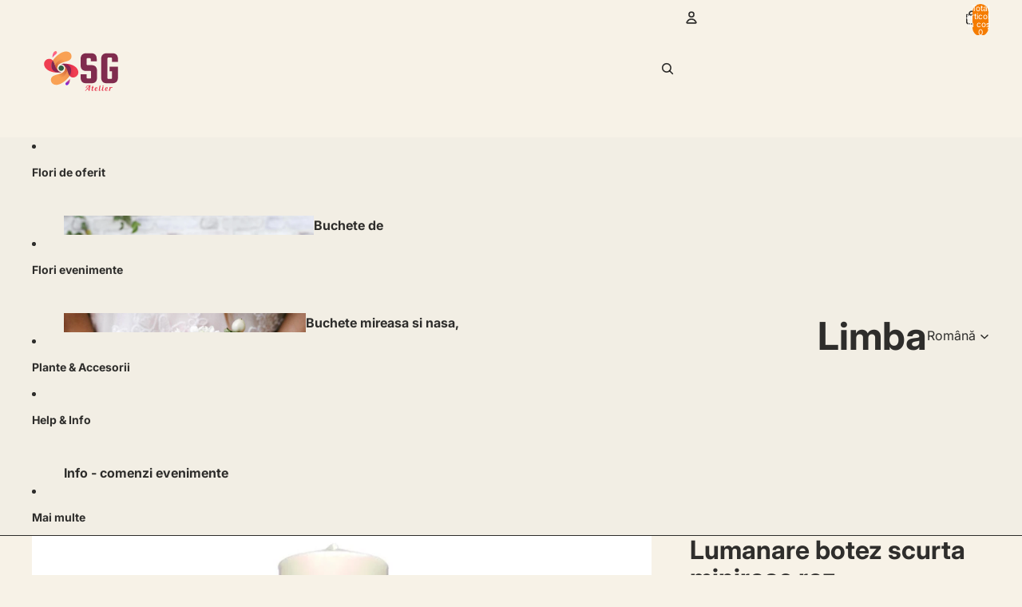

--- FILE ---
content_type: text/javascript
request_url: https://atelier.secretgarden.ro/cdn/shopifycloud/portable-wallets/latest/portable-wallets.ro.js
body_size: 71543
content:
import.meta;var No=Object.defineProperty,lr=(r,e)=>(e=Symbol[r])?e:Symbol.for("Symbol."+r),cn=r=>{throw TypeError(r)},Ro=(r,e,t)=>e in r?No(r,e,{enumerable:!0,configurable:!0,writable:!0,value:t}):r[e]=t,d=(r,e,t)=>Ro(r,typeof e!="symbol"?e+"":e,t),dn=(r,e,t)=>e.has(r)||cn("Cannot "+t),S=(r,e,t)=>(dn(r,e,"read from private field"),t?t.call(r):e.get(r)),V=(r,e,t)=>e.has(r)?cn("Cannot add the same private member more than once"):e instanceof WeakSet?e.add(r):e.set(r,t),H=(r,e,t,n)=>(dn(r,e,"write to private field"),n?n.call(r,t):e.set(r,t),t),ne=function(r,e){this[0]=r,this[1]=e},Be=(r,e,t)=>{var n=(i,s,l,c)=>{try{var u=t[i](s),h=(s=u.value)instanceof ne,g=u.done;Promise.resolve(h?s[0]:s).then(m=>h?n(i==="return"?i:"next",s[1]?{done:m.done,value:m.value}:m,l,c):l({value:m,done:g})).catch(m=>n("throw",m,l,c))}catch(m){c(m)}},a=i=>o[i]=s=>new Promise((l,c)=>n(i,s,l,c)),o={};return t=t.apply(r,e),o[lr("asyncIterator")]=()=>o,a("next"),a("throw"),a("return"),o},ae=(r,e,t)=>(e=r[lr("asyncIterator")])?e.call(r):(r=r[lr("iterator")](),e={},t=(n,a)=>(a=r[n])&&(e[n]=o=>new Promise((i,s,l)=>(o=a.call(r,o),l=o.done,Promise.resolve(o.value).then(c=>i({value:c,done:l}),s)))),t("next"),t("return"),e);function Do(){Array.prototype.flatMap||(Array.prototype.flatMap=function(r,e){const t=[];for(let n=0;n<this.length;n++){const a=r.call(e,this[n],n,this);if(Array.isArray(a))for(const o of a)t.push(o);else t.push(a)}return t})}Do();const ko=":host{display:flex;align-items:center;justify-content:center}";class Oo extends HTMLElement{constructor(){super(...arguments),d(this,"size","18px"),d(this,"color","gray")}connectedCallback(){var e,t;this.attachShadow({mode:"open"}),this.size=(e=this.getAttribute("size"))!=null?e:this.size,this.color=(t=this.getAttribute("color"))!=null?t:this.color,this.render();const n=document.createElement("style");n.textContent=ko,this.shadowRoot.appendChild(n)}render(){const e=this.shadowRoot,t='\n      width="'.concat(this.size,'"\n      height="').concat(this.size,'"\n      xmlns="http://www.w3.org/2000/svg"\n      aria-hidden="true"\n    ');e.innerHTML="\n      <svg ".concat(t,' viewBox="0 0 20 20" fill="').concat(this.color,'">\n        <path d="M17.1 4.3l-1.4-1.4-5.7 5.7-5.7-5.7-1.4 1.4 5.7 5.7-5.7 5.7 1.4 1.4 5.7-5.7 5.7 5.7 1.4-1.4-5.7-5.7z"/>\n      </svg>\n    ')}}const Lo="#overlay{position:fixed;width:100%;height:100%;background:#0006;top:0;left:0;z-index:2147483647;animation:modalPop .3s ease-out}#modal{position:fixed;top:20%;left:50%;width:100%;max-width:383px;transform:translate(-50%,-100%);background:#fff;color:#000;border-radius:5px;animation:modalSlideInFromTop .3s forwards}@keyframes modalPop{0%{opacity:0}to{opacity:1}}@keyframes modalSlideInFromTop{0%{transform:translate(-50%,-100%)}to{transform:translate(-50%)}}@keyframes modalSlideInFromBottom{0%{transform:translate(-50%,100%)}to{transform:translate(-50%)}}@media only screen and (max-width: 640px){#modal{top:auto;bottom:0;animation:modalSlideInFromBottom .3s forwards}}#modal footer{padding:0 21px 21px}#modal header{display:flex;justify-content:space-between;padding:21px 21px 16px}#title{font-size:21px;font-weight:600;line-height:25.2px;margin:0;word-wrap:break-word;overflow-wrap:break-word}.capitalize:first-letter{display:inline-block;text-transform:capitalize}#content{text-align:left;padding:0 21px 16px;overflow:auto;max-height:50vh}#modal #content p{margin:0;font-size:14px;line-height:21px}#close-icon,#close-button{cursor:pointer}#close-icon{min-width:24px;background:transparent;padding:0;border:none}#close-button{width:100%;padding:16px 21px;color:#fff;background-color:#1773b0;border:none;border-radius:5px;font-size:14px;line-height:21px;font-family:inherit}#close-button:hover,#close-button:active{background:#136f99}#close-button:active,#close-button:focus{box-shadow:0 0 0 4px #1990c640}";function xo(r){return ia(r).map(e=>e instanceof Error?e:new sa("[".concat(typeof e,"] ").concat(Mo(e).slice(0,10240))))}function ia(r,e=0){return e>=20?[r,"Truncated cause stack"]:r instanceof Error&&r.cause?[r,...ia(r.cause,e+1)]:[r]}function Mo(r){var e;if(typeof r=="function")return"".concat(r.name||"anonymous");if(typeof r!="string")try{return(e=JSON.stringify(r))!=null?e:typeof r}catch(t){}return"".concat(r)}var sa=class extends Error{constructor(){super(...arguments),d(this,"name","BugsnagInvalidError")}},la=/^\s*at .*(\S+:\d+|\(native\))/m,Uo=/^(eval@)?(\[native code])?$/;function Bo(r){return r.stack?r.stack.match(la)?$o(r):Fo(r):[]}function ca(r){if(r.indexOf(":")===-1)return[r];let e=/(.+?)(?::(\d+))?(?::(\d+))?$/.exec(r.replace(/[()]/g,""));return[e[1],e[2]?Number(e[2]):void 0,e[3]?Number(e[3]):void 0]}function $o(r){return r.stack.split("\n").filter(e=>!!e.match(la)).map(e=>{let t=e.replace(/^\s+/,"").replace(/^.*?\s+/,""),n=t.match(/ (\(.+\)$)/);t=n?t.replace(n[0],""):t;let a=ca(n?n[1]:t),o=n&&t||void 0,i=["eval","<anonymous>"].indexOf(a[0])>-1?void 0:a[0];return{method:o,file:i,lineNumber:a[1],columnNumber:a[2]}})}function Fo(r){return r.stack.split("\n").filter(e=>!e.match(Uo)).map(e=>{if(e.indexOf("@")===-1&&e.indexOf(":")===-1)return{method:e};let t=/((.*".+"[^@]*)?[^@]*)(?:@)/,n=e.match(t),a=n&&n[1]?n[1]:void 0,o=ca(e.replace(t,""));return{method:a,file:o[0],lineNumber:o[1],columnNumber:o[2]}})}var cr="5",zo=class{constructor(r){d(this,"breadcrumbs",[]),d(this,"apiKey"),d(this,"plugins"),d(this,"appId"),d(this,"appType"),d(this,"appVersion"),d(this,"releaseStage"),d(this,"locale"),d(this,"userAgent"),d(this,"metadata"),d(this,"persistedMetadata"),d(this,"onError"),d(this,"onPostErrorListeners",[]),d(this,"endpoints"),d(this,"session");var e,t,n;this.apiKey=r.apiKey,this.appType=r.appType,this.appId=r.appId,this.appVersion=r.appVersion,this.releaseStage=r.releaseStage,this.locale=r.locale,this.userAgent=r.userAgent,this.metadata=r.metadata,this.onError=r.onError,this.persistedMetadata={},this.endpoints=(e=r.endpoints)!=null?e:{notify:"https://error-analytics-production.shopifysvc.com",sessions:"https://error-analytics-sessions-production.shopifysvc.com/observeonly"},this.plugins=(t=r.plugins)!=null?t:[],this.plugins.forEach(a=>a.load(this)),this.leaveBreadcrumb("Bugsnag started",void 0,"state"),((n=r.withSessionTracking)==null||n)&&(this.session={id:this.getRandomUUID(),startedAt:new Date().toISOString(),events:{handled:0,unhandled:0}},this.startSession())}addMetadata(r){for(let e of Object.keys(r))this.persistedMetadata[e]=r[e]}getSessionId(){var r;return(r=this.session)==null?void 0:r.id}leaveBreadcrumb(r,e,t="manual"){this.breadcrumbs.push({name:r,metaData:e,type:t,timestamp:new Date().toISOString()})}notify(r,{errorClass:e,severity:t,severityType:n,handled:a=!0,metadata:o,context:i,groupingHash:s}={}){var l,c;let u=xo(r),h={...this.metadata,...this.persistedMetadata,...o},g=this.buildBugsnagEvent(u,{errorClass:e,severityType:n,handled:a,severity:t,metadata:h,context:i,groupingHash:s});if(((c=(l=this.onError)==null?void 0:l.call(this,g,r))==null||c)&&this.releaseStage!=="development"){this.updateAndAppendSessionInformation(g);let m=this.sendToBugsnag(g);return this.onPostErrorListeners.forEach(y=>y(g,r)),m}return Promise.resolve()}addOnPostError(r){this.onPostErrorListeners.push(r)}updateAndAppendSessionInformation(r){this.session&&(r.unhandled?this.session.events.unhandled++:this.session.events.handled++,r.session=this.session)}buildBugsnagEvent(r,{errorClass:e,severity:t="error",severityType:n="handledException",handled:a,metadata:o={},context:i,groupingHash:s}){let l=new Date().toISOString(),{breadcrumbs:c,appId:u,appType:h,appVersion:g,releaseStage:m,locale:y,userAgent:_}=this,A=r.map((P,L)=>({errorClass:L===0&&e!=null?e:P.name,stacktrace:da(u,P),message:P.message,type:"browserjs"}));return{payloadVersion:cr,exceptions:A,severity:t,severityReason:{type:n},unhandled:!a,app:{id:u,type:h,version:g,releaseStage:m},device:{time:l,locale:y,userAgent:_},breadcrumbs:c,context:i,metaData:o,groupingHash:s}}async startSession(){var r,e;if(this.releaseStage==="development"){console.log("Skipping error logging session tracking in development mode");return}let{apiKey:t}=this,n={notifier:{name:"Bugsnag JavaScript",version:"7.22.2",url:"https://github.com/bugsnag/bugsnag-js"},app:{version:this.appVersion,releaseStage:this.releaseStage,type:this.appType},device:{id:this.appId,locale:this.locale,userAgent:this.userAgent},sessions:[this.session]};try{await fetch(this.endpoints.sessions,{method:"POST",headers:{"Content-Type":"application/json","Bugsnag-Api-Key":t,"Bugsnag-Payload-Version":cr,"Bugsnag-Sent-At":(e=(r=this.session)==null?void 0:r.startedAt)!=null?e:new Date().toISOString()},body:JSON.stringify(n,un())})}catch(a){console.warn("[bugsnag-light] failed to start session"),console.warn(a)}}async sendToBugsnag(r){let{apiKey:e}=this,t={apiKey:e,notifier:{name:"Bugsnag JavaScript",version:"7.22.2",url:"https://github.com/bugsnag/bugsnag-js"},events:[r]};try{await fetch(this.endpoints.notify,{method:"POST",headers:{"Content-Type":"application/json","Bugsnag-Api-Key":e,"Bugsnag-Payload-Version":cr,"Bugsnag-Sent-At":r.device.time},body:JSON.stringify(t,un())})}catch(n){console.warn("[bugsnag-light] failed to send an event"),console.warn(n)}}getRandomUUID(){try{return crypto.randomUUID()}catch(r){return"xxxxxxxx-xxxx-4xxx-yxxx-xxxxxxxxxxxx".replace(/[xy]/g,e=>{let t=Math.random()*16|0;return(e==="x"?t:t&3|8).toString(16)})}}};function da(r,e){let t=Bo(e).map(n=>{var a,o,i,s;let l=(a=n.file)==null?void 0:a.includes(r);return{method:(o=n.method)!=null?o:"",file:(i=n.file)!=null?i:"",lineNumber:(s=n.lineNumber)!=null?s:0,columnNumber:n.columnNumber,inProject:l}});if(e instanceof sa){let n=t.findIndex(a=>a.method.endsWith("notify"));n>-1&&(t=t.slice(n+1))}return t}function un(){let r=new WeakSet;return function(e,t){if(typeof t=="object"&&t!==null){if(r.has(t))return"[Circular]";r.add(t)}return t}}var Ho=class Wh extends Error{constructor(e){super(e),d(this,"reason"),this.name="BreadcrumbsPluginFetchError",Object.setPrototypeOf(this,Wh.prototype)}};function Go(r,{metadata:e}={}){let t=window.onerror;window.onerror=(n,a,o,i,s)=>{s&&r.notify(s,{severityType:"unhandledException",handled:!1,metadata:e}),typeof t=="function"&&t.apply(window.onerror,[n,a,o,i,s])}}function Vo(r,{metadata:e}={}){window.addEventListener("unhandledrejection",t=>{t.reason&&t.reason instanceof Error&&t.reason.stack&&!(t.reason instanceof Ho)&&r.notify(t.reason,{severityType:"unhandledPromiseRejection",handled:!1,metadata:e})})}function ft(r){try{const e=new RegExp("(^| )".concat(r,"=([^;]+)")).exec(document.cookie);if(e){const t=e[2];try{return decodeURIComponent(t)}catch(n){return t}}return null}catch(e){return null}}const Er={BRANDED_BUTTON:"shopify-payment-button__button shopify-payment-button__button--branded",UNBRANDED_BUTTON:"shopify-payment-button__button shopify-payment-button__button--unbranded",MORE_PAYMENT_OPTION_BUTTON:"shopify-payment-button__more-options"},jo={DARK:"apple-pay--dark",LIGHT:"apple-pay--light"},qo=44,Wo="_shopify_y",ha=6,Yo="discount_code",Br="https://static-na.payments-amazon.com",$r="".concat(Br,"/checkout.js"),pa="https://www.paypal.com",ma="https://pay.google.com",B={CURRENCY_CHANGE:"wallet_currency_change",CAPTCHA_REQUIRED:"wallet_captcha_required",NOT_ENOUGH_STOCK:"wallet_not_enough_stock",DYNAMIC_TAX:"wallet_dynamic_tax",PRICE_INCREASED:"wallet_price_increased",PAYMENT_METHOD_NOT_APPLICABLE:"wallet_payment_method_not_applicable",INVALID_PAYMENT_DEFERRED_PAYMENT_REQUIRED:"wallet_invalid_payment_deferred_payment_required",LOCALIZATION_EXTENSION_FIELD_ERROR:"wallet_localization_extension_field_error",ACCOUNT_INFO_MISMATCH:"wallet_account_info_mismatch",WALLET_PROCESSING_FAILED:"wallet_processing_failed",UNSUPPORTED_APPLE_PAY_PAYMENT_METHOD:"wallet_unsupported_apple_pay_payment_method",UNSUPPORTED_GOOGLE_PAY_PAYMENT_METHOD:"wallet_unsupported_google_pay_payment_method",PAYMENTS_COUNTRY_INVALID:"wallet_payments_country_invalid"},ga="VALIDATION_CUSTOM",fa="portable-wallets",xe={BUTTON:"accelerated-checkout-button",CONTAINER:"accelerated-checkout-button-container"},ya="unknown",ba={name:"buy_it_now",supports_subs:!0,supports_def_opts:!0,wallet_params:{}};function wa(r){try{return!r.toString().includes("[native code]")}catch(e){return!0}}const dr=new Map,Ko={checkDuplicate({errorClass:r,message:e}){if(dr.has(r)){const t=dr.get(r);if(t.has(e))return!0;t.add(e)}else dr.set(r,new Set([e]));return!1},reset(){}};var _t;class te extends Error{constructor(e,{groupingHash:t,...n}={}){super(e,n),V(this,_t),d(this,"autogenerateHash",!1),d(this,"useHashPrefix",!1),H(this,_t,t)}get groupingHash(){var e;const t=(e=S(this,_t))!=null?e:this.autogenerateHash?Qo(this.message):"";return(this.useHashPrefix?"".concat(this.name,"-").concat(t):t)||void 0}}_t=new WeakMap;function Qo(r){return r.toLowerCase().slice(0,100).replace(/[^a-z0-9\s]/g,"").trim().split(/\s+/).slice(0,5).join("-")}const St="DeveloperError";class re extends Error{constructor({code:e,message:t},n){const a="An unexpected error happened likely because of customizations made to HTML/JavaScript on this site ".concat(t);super("[".concat(e,"]: ").concat(a),n),d(this,"name",St),d(this,"code"),this.code=e}}const _a="SilencedError";class ee extends Error{constructor(){super(...arguments),d(this,"name",_a)}}class Xo extends Error{constructor(){super(...arguments),d(this,"name","MissingConfigError")}}class pe extends te{constructor(){super(...arguments),d(this,"name","NoResponseError"),d(this,"useHashPrefix",!0),d(this,"autogenerateHash",!0)}}class Pt extends te{constructor(e,{errorDetails:t}){const n=Pt.generateGraphQLGroupingHash(e,t);super(e,{groupingHash:n}),d(this,"errorDetails"),d(this,"useHashPrefix",!0),this.name="GraphQLResponseError",this.errorDetails=t}static generateGraphQLGroupingHash(e,t){const{operationName:n}=t,a=this.getErrorMessageCategoryFromMessage(e);return n?"".concat(n,"-").concat(a):a}static getErrorMessageCategoryFromMessage(e){const t=[[/Variable \$\w+ of type \w+!? was provided invalid value/i,"graphql-input-validation"],[/Cannot read propert(?:y|ies)(?: .+)? of (?:null|undefined)/i,"null-property-access"],[/(?:null|undefined) is not an object/i,"null-not-object"]];for(const[o,i]of t){const s=e.match(o);if(s){const l=s[1];return l?"".concat(i,"-").concat(l):i}}let n=e;const a=[/^GraphQL response error for \w+:\s*(with status \d+\s*=>\s*|=>\s*)?/i,/^GraphQL\s+Client:\s*/i,/^GraphQL\s+response\s+error\s+for\s+\w+:\s*with\s+status\s+\d+\s*=>\s*/i,/An error occurred while fetching from the API. Review 'graphQLErrors' for details./i];for(const o of a)n=n.replace(o,"");return n=n.slice(0,100),n.toLowerCase().replace(/[^a-z0-9\s]/g,"").trim().split(/\s+/).slice(0,5).join("-")||"unknown-error"}}const Aa="IgnoredGraphQLResponseError";class je extends Pt{constructor(e,{reason:t,errorDetails:n}){super(e,{errorDetails:n}),d(this,"reason"),this.name=Aa,this.reason=t}}class Ea extends te{constructor(e){const t="[".concat(e,"] completion returned null result");super(t,{groupingHash:"".concat(e,"-expected-completion-null-result")})}}class hn extends te{constructor(){super(...arguments),d(this,"name","DigitalPhysicalMismatchIssueError"),d(this,"useHashPrefix",!0)}}function O(r,e){if(!{}.hasOwnProperty.call(r,e))throw new TypeError("attempted to use private field on non-instance");return r}var Jo=0;function Ee(r){return"__private_"+Jo+++"_"+r}function er(r){return Object.entries(r).map(([e,t])=>({key:e,value:{stringValue:String(t)}}))}function Zo(r){return Object.entries(r).map(([e,t])=>({key:e,value:Ca(t)}))}function Ca(r){if(Array.isArray(r))return{arrayValue:{values:r.map(e=>Ca(e))}};switch(typeof r){case"boolean":return{boolValue:!!r};case"number":return{doubleValue:Number(r)};case"string":default:return{stringValue:String(r)}}}const Fr=1,ei=ti(5,2,12);function ti(r,e,t){const n=[0];for(let a=0;a<t;a++){const o=Math.floor(r*e**a);n.push(o)}return n}var Ie=Ee("exporter"),J=Ee("attributes"),W=Ee("metrics"),ve=Ee("logs");class ri{constructor({exporter:e,attributes:t}){Object.defineProperty(this,Ie,{writable:!0,value:void 0}),Object.defineProperty(this,J,{writable:!0,value:void 0}),Object.defineProperty(this,W,{writable:!0,value:[]}),Object.defineProperty(this,ve,{writable:!0,value:[]}),O(this,Ie)[Ie]=e,O(this,J)[J]=t!=null?t:{}}addAttributes(e){O(this,J)[J]={...O(this,J)[J],...e}}histogram({name:e,value:t,unit:n,bounds:a,attributes:o,scale:i}){const s=Date.now()*1e6;a?O(this,W)[W].push({name:e,type:"histogram",value:t,unit:n,timeUnixNano:s,attributes:o,bounds:a}):O(this,W)[W].push({name:e,type:"exponential_histogram",value:t,unit:n,timeUnixNano:s,attributes:o,scale:i})}counter({name:e,value:t,unit:n,attributes:a}){const o=Date.now()*1e6;O(this,W)[W].push({name:e,type:"counter",value:t,unit:n,timeUnixNano:o,attributes:a})}gauge({name:e,value:t,unit:n,attributes:a}){const o=Date.now()*1e6;O(this,W)[W].push({name:e,type:"gauge",value:t,unit:n,timeUnixNano:o,attributes:a})}log({body:e,attributes:t}){const n=Date.now()*1e6;O(this,ve)[ve].push({timeUnixNano:n,body:e,attributes:t})}async exportMetrics(){const e={};O(this,W)[W].forEach(n=>{switch(n.attributes={...O(this,J)[J],...n.attributes},n.type){case"histogram":ni(e,n);break;case"exponential_histogram":ai(e,n);break;case"counter":oi(e,n);break;case"gauge":ii(e,n);break}});const t=Object.values(e);t.length!==0&&(O(this,W)[W]=[],await O(this,Ie)[Ie].exportMetrics(t))}async exportLogs(){const e=O(this,ve)[ve].map(t=>{const n={timeUnixNano:t.timeUnixNano,observedTimeUnixNano:t.timeUnixNano,attributes:Zo({...O(this,J)[J],...t.attributes})};return t.body&&(n.body={stringValue:t.body}),n});e.length!==0&&(O(this,ve)[ve]=[],await O(this,Ie)[Ie].exportLogs(e))}}function ni(r,e){var t;const{name:n,value:a,unit:o,timeUnixNano:i,attributes:s}=e,l=(t=e.bounds)!==null&&t!==void 0?t:ei,c=new Array(l.length+1).fill(0);r[n]||(r[n]={name:n,unit:o||"1",histogram:{aggregationTemporality:Fr,dataPoints:[]}});for(let u=0;u<c.length;u++){const h=l[u];if(h===void 0)c[u]=1;else if(a<=h){c[u]=1;break}}r[n].histogram.dataPoints.push({startTimeUnixNano:i,timeUnixNano:i,count:1,sum:a,min:a,max:a,bucketCounts:c,explicitBounds:l,attributes:er(s!=null?s:{})})}function ai(r,e){const{name:t,value:n,unit:a,timeUnixNano:o,attributes:i,scale:s}=e;r[t]||(r[t]={name:t,unit:a||"1",exponentialHistogram:{aggregationTemporality:Fr,dataPoints:[]}});const l=n<=0?0:n,c=s||3,u=2**c/Math.log(2),h=Math.ceil(Math.log(n)*u)-1,g=n<=0?1:0,m={offset:0,bucketCounts:[]},y={offset:n>0?h:0,bucketCounts:n>0?[1]:[]};r[t].exponentialHistogram.dataPoints.push({attributes:er(i!=null?i:{}),startTimeUnixNano:o,timeUnixNano:o,count:1,sum:l,scale:c,zeroCount:g,positive:y,negative:m,min:l,max:l,zeroThreshold:0})}function oi(r,e){const{name:t,value:n,unit:a,timeUnixNano:o,attributes:i}=e;r[t]||(r[t]={name:t,unit:a||"1",sum:{aggregationTemporality:Fr,isMonotonic:!0,dataPoints:[]}}),r[t].sum.dataPoints.push({startTimeUnixNano:o,timeUnixNano:o,asDouble:n,attributes:er(i!=null?i:{})})}function ii(r,e){const{name:t,value:n,unit:a,timeUnixNano:o,attributes:i}=e;r[t]||(r[t]={name:t,unit:a||"1",gauge:{dataPoints:[]}}),r[t].gauge.dataPoints.push({startTimeUnixNano:o,timeUnixNano:o,asDouble:n,attributes:er(i!=null?i:{})})}var nt=Ee("url"),Te=Ee("serviceName"),at=Ee("logger"),ot=Ee("fetchFn");class si{constructor(e,t,n){Object.defineProperty(this,nt,{writable:!0,value:void 0}),Object.defineProperty(this,Te,{writable:!0,value:void 0}),Object.defineProperty(this,at,{writable:!0,value:void 0}),Object.defineProperty(this,ot,{writable:!0,value:void 0}),O(this,nt)[nt]=e.replace(/\/v1\/(logs|metrics|traces)\/?$/,""),O(this,Te)[Te]=t,O(this,at)[at]=n==null?void 0:n.logger,O(this,ot)[ot]=n==null?void 0:n.fetchFn}async exportMetrics(e){const t={resourceMetrics:[{resource:{attributes:[{key:"service.name",value:{stringValue:O(this,Te)[Te]}}]},scopeMetrics:[{scope:{name:"open-telemetry-mini-client",version:"1.1.0",attributes:[]},metrics:e}]}]};await this.exportTo(t,"/v1/metrics")}async exportLogs(e){const t={resourceLogs:[{resource:{attributes:[{key:"service.name",value:{stringValue:O(this,Te)[Te]}}]},scopeLogs:[{scope:{name:"open-telemetry-mini-client",version:"1.1.0",attributes:[]},logRecords:e}]}]};await this.exportTo(t,"/v1/logs")}async exportTo(e,t){var n;const a=await this.exporterFetch()("".concat(O(this,nt)[nt]).concat(t),{method:"POST",keepalive:!0,headers:{"Content-Type":"application/json"},body:JSON.stringify(e)});if((n=O(this,at)[at])===null||n===void 0||n.log({status:a.status}),!a.ok){if(a.status===400){const o=await a.text();throw new ut("Invalid OpenTelemetry Data: ".concat(o))}if(a.status===429||a.status===503){const o=await a.text(),i=a.headers.get("Retry-After"),s=i?{seconds:Number(i)}:void 0;throw new ut("Server did not accept data",{errorData:o,retryAfter:s,body:e})}throw new ut("Server responded with ".concat(a.status))}}exporterFetch(){return O(this,ot)[ot]||fetch}}class ut extends Error{constructor(e,t){super(e),this.metadata=void 0,this.name="OpenTelemetryClientError",this.metadata=t}}const li="https://otlp-http-production.shopifysvc.com",ci="portable_wallets";var We;class di{constructor(e){V(this,We),H(this,We,e)}async exportMetrics(e){var t;try{await S(this,We).exportMetrics(e)}catch(n){if(n instanceof ut){const a=(t=n.metadata)==null?void 0:t.retryAfter;if(a){await new Promise(o=>{setTimeout(()=>{this.exportMetrics(e),o()},a.seconds*1e3)});return}}console.error("Suppressed error while exporting metrics:",n,n instanceof Error?n.cause:void 0)}}async exportLogs(e){var t;try{await S(this,We).exportLogs(e)}catch(n){if(n instanceof ut){const a=(t=n.metadata)==null?void 0:t.retryAfter;if(a){await new Promise(o=>{setTimeout(()=>{this.exportLogs(e),o()},a.seconds*1e3)});return}}console.error("Suppressed error while exporting logs:",n,n instanceof Error?n.cause:void 0)}}}We=new WeakMap;const ui=new si(li,ci),hi=new di(ui),I=new ri({exporter:hi}),pi="TelemetryExportError",Sa="LimitedCartQueryError";class mi extends Error{constructor(){super(...arguments),d(this,"name",Sa)}}const Pa=["OpenTelemetryClientError",_a,pi,Aa,St],gi=["Load failed","Failed to fetch","when attempting to fetch resource","GraphQL mutation failed with status 404","Component closed",'"isTrusted":true',...Pa],pn=new Map([["TypeError","Illegal constructor"],[Sa,"Limited cart query returned no response"],["AbortError","Fetch is aborted"],["SyntaxError","The string did not match the expected pattern."]]),fi=["chrome-lighthouse","meta-externalads","crawler","spider","scraper","facebookexternalhit","bot"];function yi(r){const e=r.exceptions[0];return bi()?"silenced-user-agent":wi(r)?"empty-stack-trace":_i(e)?"spin":Ai()?"monkey-patch":Si(r)?"external-error":Ii(r)?"developer-error":Pi(e.message)?"discarded-message":vi(r)?"discarded-error-class":Ti(e)?"discarded-class-message":Ni(r)?"unactionable-invalid-error":Ei(r)||null}function bi(){const r=navigator.userAgent.toLowerCase();return fi.some(e=>r.includes(e))}function wi(r){return r.exceptions[0].stacktrace.length===0}function _i(r){return r.stacktrace.some(e=>{var t;return(t=e.file)==null?void 0:t.includes("spin.dev")})}function Ai(){return[HTMLElement,Event,document.createElement].some(wa)}function Ei(r){const e=r.exceptions.map(t=>t.stacktrace.filter(n=>!Ci(n)));return e.some(t=>{var n;return!((n=t[0])!=null&&n.inProject)})?"external-trigger":e.some(t=>t.filter(n=>n.inProject).every(n=>[pa,Br,ma].some(a=>n.file.startsWith(a))))?"wallet-sdk-stack-trace":null}function Ci(r){return r.file.includes("native code")||r.file.includes("/cdn/wpm/")}function Si(r){return!r.exceptions[0].stacktrace.some(e=>e.inProject)}function Pi(r){return gi.some(e=>r==null?void 0:r.includes(e))}function Ii(r){const e=r.exceptions.some(t=>t.errorClass===St);return e&&console.error(r.exceptions[0]),e}function vi(r){return r.exceptions.some(e=>Pa.includes(e.errorClass))}function Ti(r){const e=r.errorClass,t=r.message;return pn.has(e)&&(t==null?void 0:t.includes(pn.get(e)))}function Ni(r){return r.exceptions[0].errorClass==="BugsnagInvalidError"&&r.unhandled}var N=(r=>(r.ButtonRender="portable_wallets_button_render",r.Decelerated="portable_wallets_decelerated",r.DeliveryWrongNumberOfLines="portable_wallets_delivery_wrong_number_of_lines",r.InitCompleted="portable_wallets_init_completed",r.InstrumentLoadEligibility="portable_wallets_instrument_load_eligibility",r.InstrumentLoadTime="portable_wallets_instrument_load_time",r.InstrumentLoadTimeFromPageLoad="portable_wallets_instrument_load_time_from_page_load",r.MonorailProduceError="portable_wallets_monorail_produce_error",r.SheetClicked="portable_wallets_sheet_clicked",r.SheetCancelled="portable_wallets_sheet_cancelled",r.SheetFailed="portable_wallets_sheet_failed",r.UpdateFailed="portable_wallets_update_failed",r.PayPalTokenCreationError="portable_wallets_paypal_token_creation_error",r.AuthorizationAttempt="portable_wallets_authorization_attempt",r.AuthorizationComplete="portable_wallets_authorization_complete",r.CartTokenMissing="portable_wallets_cart_token_missing",r.RemovePersonalDataResult="portable_wallets_cart_remove_personal_data_result",r.GooglePayNotEligibleWebview="portable_wallets_google_pay_not_eligible_webview",r.WalletConfigDeveloperError="portable_wallets_wallet_config_developer_error",r.LegacyCartCookie="portable_wallets_legacy_cart_cookie",r.StyleBackwardsCompatibility="portable_wallets_style_backwards_compatibility",r.StyleBackwardsCompatibilityExecutionTime="portable_wallets_style_backwards_compatibility_execution_time",r.StyleBackwardsCompatibilityRules="portable_wallets_style_backwards_compatibility_rules",r.AmazonPayLoadRetries="portable_wallets_amazon_pay_sdk_load_retries",r.DynamicTaxFailed="portable_wallets_dynamic_tax_failed",r.SheetLoaded="portable_wallets_sheet_loaded",r.ErrorTriggered="portable_wallets_error_triggered",r.GooglePayNullCartOnAuthorize="portable_wallets_google_pay_null_cart_on_authorize",r.UnrecoverableCartError="portable_wallets_unrecoverable_cart_error",r.ShopPayPersonalizedIframeLoadTime="portable_wallets_shop_pay_personalized_iframe_load_time",r.ShopPayPersonalizedIframeLoadTimeFromPageLoad="portable_wallets_shop_pay_personalized_iframe_load_time_from_page_load",r.PaymentCompletedAfterAbort="portable_wallets_payment_completed_after_abort",r.WalletSessionAbortError="portable_wallets_wallet_session_abort_error",r.CartPaymentUpdateRetryResult="portable_wallets_cart_payment_update_retry_result",r.ProductFormError="portable_wallets_product_form_error",r))(N||{}),De=(r=>(r.InstrumentSdkLoaded="portable_wallets_instrument_sdk_loaded",r.InstrumentSdkFailed="portable_wallets_instrument_sdk_failed",r.InstrumentSdkEligible="portable_wallets_instrument_sdk_eligible",r.InstrumentSdkNotEligible="portable_wallets_instrument_sdk_not_eligible",r))(De||{}),f=(r=>(r.BuyItNow="BuyItNow",r.MoreOptions="MoreOptions",r.ApplePay="ApplePay",r.PayPal="PayPal",r.Venmo="Venmo",r.GooglePay="GooglePay",r.ShopPay="ShopPay",r.MetaPay="FacebookPay",r.BuyWithPrime="BuyWithPrime",r.AmazonPay="AmazonPay",r.Unknown="Unknown",r))(f||{}),x=(r=>(r.InvalidQuantity="InvalidQuantity",r.VariantRequiresSellingPlan="VariantRequiresSellingPlan",r.SellingPlanNotApplicable="SellingPlanNotApplicable",r.MerchandiseIdInvalid="MerchandiseIdInvalid",r.IgnoredResponseError="IgnoredGraphQLResponseError",r.NoResponse="NoResponse",r.InvalidInput="InvalidInput",r.MerchandiseNotApplicable="MerchandiseNotApplicable",r.ProductFormError="ProductFormError",r))(x||{}),T=(r=>(r.CartPage="cart_page",r.CartAjax="cart_ajax",r.ProductPage="product",r.Checkout="checkout",r.Unknown="unknown",r))(T||{}),lt=(r=>(r.CartChange="/cart/change",r.CartUpdate="/cart/update",r.CartAdd="/cart/add",r.CartClear="/cart/clear",r))(lt||{}),Oe=(r=>(r.OneTimePurchase="ONE_TIME_PURCHASE",r.Subscription="SUBSCRIPTION",r))(Oe||{});let tr=Ri();function Ri(){return{shop_id:ya,debug:!1,pageType:T.Unknown,cartPrepare:!1}}function Ia(r){Object.assign(tr,r)}function zr(){const{debug:r,...e}=tr;return e}function Di(){return tr.debug}function Hr(){return tr.pageType}function ki(r,e){const t=r.exceptions[0];if(!t||!t.message||Ko.checkDuplicate(t))return!1;const n=xi(e);Oi(r,n);let a=null;try{a=yi(r)}catch(i){const s=i;console.error(s);const l={errorClass:"UnfilterableError",message:"Could not properly filter error with message: ".concat(s.message),stacktrace:da(fa,s)};r.exceptions.unshift(l)}Bi(a);const o=a==null;return(o||Di())&&$i({errorClass:t.errorClass,message:t.message,stacktrace:JSON.stringify(t.stacktrace),filterResult:a,metadata:JSON.stringify(r.metaData)}),o}function Oi(r,e){var t,n,a,o,i;const s=(a=(n=(t=window.ShopifyAnalytics)==null?void 0:t.lib)==null?void 0:n.trekkie)==null?void 0:a.defaultAttributes;r.context=window.location.pathname,r.request||(r.request={}),r.request.url=window.location.href,r.device.orientation=(i=(o=window.screen)==null?void 0:o.orientation)==null?void 0:i.type,Mi(r),Ui(r),r.groupingHash=Li(e);const{shop_id:l,...c}=zr();r.metaData={...r.metaData,shop:{shopId:l,...c,...r.metaData.shop},custom:{...r.metaData.custom,customFetch:wa(fetch)},error_source:{shop_id:l},monorail:s},e[0]instanceof Pt&&(r.metaData.graphql={...e[0].errorDetails},e[0]instanceof je&&(r.metaData.graphql.reason=e[0].reason))}function Li(r){for(const e of r)if("groupingHash"in e&&e.groupingHash)return e.groupingHash.toString()}function xi(r){const e=[];let t=r;for(;t instanceof Error&&e.length<20;){e.push(t);const n="cause"in t?t.cause:null;if(!n)break;t=n}return e}function Mi(r){for(const e of r.exceptions)for(const t of e.stacktrace)[pa,Br,ma].some(n=>t.file.startsWith(n))&&(t.inProject=!0)}function Ui(r){var e;for(const t of r.exceptions)for(const n of t.stacktrace)(e=n.file)!=null&&e.includes("portable-wallets")&&(n.file=n.file.split("#")[0].split("?")[0])}function Bi(r){I.counter({name:N.ErrorTriggered,value:1,attributes:{filterResult:r||"valid-error"}})}function $i(r){const e=zr();I.log({body:"Bugsnag Error",attributes:{...e,shop_id:e.shop_id,shopId:e.shop_id,...r}})}var oa;const Fi={apiKey:"e6b446c1ebe782e2b2fc7eb8ef0dc791",appId:fa,appVersion:"0.1.27",releaseStage:"production",locale:"ro",userAgent:navigator.userAgent,metadata:{user:{id:(oa=ft(Wo))!=null?oa:"unknown"},app:{release:"d644c8f0e4b32c1d10a8c2a68235a1816ffffa8c"}},onError:ki},b=new zo(Fi);b.addOnPostError(r=>{b.leaveBreadcrumb("Bugsnag Error Notified",{errorClass:r.exceptions[0].errorClass,message:r.exceptions[0].message},"error")});const zi={ro:{instruments_copy:{checkout:{buy_now:"Cump\u0103r\u0103 acum"}},error_dialogs:{checkout:{title:"Tranzac\u021Bia nu a reu\u0219it",generic_error:"Finalizarea comenzii este indisponibil\u0103 momentan, din cauza unor probleme tehnice. \xCEncearc\u0103 din nou \xEEn c\xE2teva minute.",button_text:"\xCEnchide"},wallet:{title:"%{wallet} indisponibil",generic_error:"A ap\u0103rut o problem\u0103 cu %{wallet}.  \xCEncearc\u0103 din nou sau folose\u0219te o alt\u0103 metod\u0103 de plat\u0103.",eligibility_error:"Articolele care erau eligibile pentru %{wallet} nu mai sunt \xEEn co\u0219."},product:{out_of_stock:"Acest articol nu mai este disponibil."}},more_payment_options:"Mai multe op\u021Biuni de plat\u0103",brand:{apple_pay:"Apple Pay",amazon_pay:"Amazon Pay",shop_pay:"Shop Pay",buy_with_prime:"Buy with Prime",paypal:"PayPal",google_pay:"Google Pay"},buy_with_button_content:"Cump\u0103ra\u021Bi\xA0cu\xA0%{wallet}",order_summary:{total:"Total",subtotal:"Subtotal",duties:"Taxe vamale",taxes:"Taxe estimate",shipping:"Expediere",discount:"Reducere",shipping_one_time_purchase:"Expediere (achizi\u021Bie unic\u0103)",shipping_subscription:"Expediere (abonament)",subscriptions:{recurring_total_tooltip_line:"Nu include expedierea, impozitele, taxele vamale sau reducerile aplicabile",recurring_totals:"%{fixedPrice} la fiecare %{interval}",recurring_totals_with_policies:{one:"Plat\u0103 ini\u021Bial\u0103 \xEEn valoare de %{fixedPrice}, apoi %{recurringPrice} la fiecare %{interval}",other:"Primele %{count} pl\u0103\u021Bi \xEEn valoare de %{fixedPrice} fiecare, apoi %{recurringPrice} la fiecare %{interval}",few:"Primele %{count} pl\u0103\u021Bi \xEEn valoare de %{fixedPrice} fiecare, apoi %{recurringPrice} la fiecare %{interval}"},recurring_total_intervals:{day:{one:"zi",other:"%{count} zile",few:"%{count} zile"},month:{one:"lun\u0103",other:"%{count} luni",few:"%{count} luni"},week:{one:"s\u0103pt\u0103m\xE2n\u0103",other:"%{count} s\u0103pt\u0103m\xE2ni",few:"%{count} s\u0103pt\u0103m\xE2ni"},year:{one:"an",other:"%{count} ani",few:"%{count} ani"}}}},errors:{missing:{address2:"Introdu un apartament, o camer\u0103 etc.",phone:"Introdu un num\u0103r de telefon",first_name:"Introdu un prenume",email:"Introdu o adres\u0103 de e-mail",last_name:"Introdu un nume de familie",address1:"Introdu o adres\u0103",city:"Introdu un ora\u0219",zone:"Selecteaz\u0103 un stat/o provincie",postal_code:"Introdu un cod ZIP/cod po\u0219tal",shipping_option:"Selecteaz\u0103 o metod\u0103 de expediere",country:"Selecteaz\u0103 o \u021Bar\u0103",emirate:"Completeaz\u0103 un emirat"},invalid:{email:"Introdu o adres\u0103 de e-mail valid\u0103",country:"Selecteaz\u0103 o \u021Bar\u0103/regiune",phone:"Introdu un num\u0103r de telefon valid",first_name:"Introdu un prenume valid",last_name:"Introdu un nume de familie valid",address1:"Introdu o adres\u0103 valid\u0103",address2:"Introdu o valoare valid\u0103 pentru apartament, camer\u0103 etc.",city:"Introdu un nume de ora\u0219 valid",zone:"Selecteaz\u0103 un stat valid/o provincie valid\u0103",postal_code:"Introdu un cod ZIP/po\u0219tal valid",billing_address:"Adres\u0103 de facturare nevalid\u0103",shipping_address:"Adres\u0103 de expediere nevalid\u0103",payment_method:"Metod\u0103 de plat\u0103 nevalid\u0103",discount:"Reducere nevalid\u0103",emirate:"Completeaz\u0103 un emirat valabil"},emojis:{first_name:"Prenumele nu poate con\u021Bine emoji-uri",last_name:"Numele de familie nu poate con\u021Bine emoji-uri",city:"Denumirea ora\u0219ului nu poate con\u021Bine emoji-uri",address1:"Linia adresei nu poate con\u021Bine emoji-uri",address2:"A doua linie de adres\u0103 nu poate con\u021Bine emoji-uri",postal_code:"Codul po\u0219tal/ZIP nu poate con\u021Bine emoji-uri",phone:"Num\u0103rul de telefon nu poate con\u021Bine emoji-uri"},too_long:{address1:"Linia adresei este prea lung\u0103",address2:"A doua linie a adresei este prea lung\u0103",first_name:"Prenumele este prea lung",last_name:"Numele de familie este prea lung",city:"Denumirea ora\u0219ului este prea lung\u0103"},url:{first_name:"Prenumele nu poate con\u021Bine o adres\u0103 URL",last_name:"Numele de familie nu poate con\u021Bine o adres\u0103 URL"},html_tags:{first_name:"Prenumele nu poate con\u021Bine etichete HTML",last_name:"Numele de familie nu poate con\u021Bine etichete HTML",city:"Numele ora\u0219ului nu poate con\u021Bine etichete HTML",address1:"Linia de adres\u0103 nu poate con\u021Bine etichete HTML",address2:"A doua linie de adres\u0103 nu poate con\u021Bine etichete HTML"},currency:{mismatch:"Co\u0219ul \u0219i moneda au fost actualizate pe baza \u021B\u0103rii de expediere."},address_unserviceable:"%{shopName} nu livreaz\u0103 momentan la aceast\u0103 adres\u0103. Folose\u0219te o alt\u0103 adres\u0103 pentru a finaliza achizi\u021Bia."},subscriptions:{cancellation_policy:"Politica de anulare",policy_not_found:"Politica de abonare nu a putut fi g\u0103sit\u0103. Re\xEEmprosp\u0103teaz\u0103 pagina sau contacteaz\u0103-ne pentru mai multe informa\u021Bii."},shipping_methods:{connect_shipping_methods:"%{methodOne} \u0219i %{methodTwo}",choose_delivery_strategy:"Alege o metod\u0103 de livrare"},shop_promise_delivery:{same_day:"Livrare \xEEn aceea\u0219i zi",next_day:"Livrare \xEEn ziua urm\u0103toare",two_day:"Livrare \xEEn 2 zile"},action:{view:"Vizualizeaz\u0103 %{content}"},express_checkout:"Finalizare comand\u0103 expres\u0103",delivery_promises:{connect_delivery_promises:"%{promiseOne} \u0219i %{promiseTwo}"},managed_markets:{terms_and_conditions:"Termenele \u0219i condi\u021Biile comerciantului \xEEnregistrat",privacy_policy:"Politica de confiden\u021Bialitate a comerciantului \xEEnregistrat",policy_not_found:"Politica nu a fost g\u0103sit\u0103. Re\xEEmprosp\u0103teaz\u0103 pagina sau contacteaz\u0103-ne pentru mai multe informa\u021Bii"},pay_with_button_content:"Pl\u0103te\u0219te cu %{wallet}"}};let ur;class mn extends Error{constructor(e,t){const n="i18n: Missing or invalid translation '".concat(e,"' in '").concat(t,"'");super(n)}}class Hi extends Error{constructor(e,t,n){const a="i18n: Missing translation template key '".concat(e,"' for '").concat(t,"' in '").concat(n,"'");super(a)}}class Gi extends Error{constructor(e,t,n){const a="i18n: Invalid pluralization for '".concat(e,"':'").concat(t,"' in '").concat(n,"'");super(a)}}function rr(){return ur==null&&(ur=Vi(zi)),ur}function Vi(r){const e=(o,i)=>typeof o!="string"&&i.count!=="undefined",t=(o,i)=>{let s=i===1?"one":"other";return i===0&&typeof o!="string"&&o.zero!=="undefined"&&(s="zero"),s},n=(o,i={})=>{const s=o.match(/%\{.+?\}/g);return s?s.reduce((l,c)=>{const u=c.replace(/%\{(.*)\}/,"$1");return i[u]?l.replace(c,i[u]):(b.notify(new Hi(u,o,a)),l)},o):o},a=ji();return{locale:a,translate(o,i={}){var s;const l=o.split(".");let c=r[a];try{for(const u of l)switch(typeof c){case"object":c=c[u];break;case"string":case"undefined":throw new mn(o,a)}if(e(c,i)){if(typeof c=="string")throw new Gi(o,c,a);c=c[t(c,i.count)]}if(typeof c!="string")throw new mn(o,a);return n(c,i)}catch(u){return b.notify(u),(s=i.defaultValue)!=null?s:o}}}}function ji(){return"ro"}function gn(r){const e=document.querySelectorAll("shopify-accelerated-checkout .shopify-payment-button__skeleton, shopify-accelerated-checkout-cart .wallet-cart-button__skeleton"),t=document.getElementById("shopify-buyer-consent");for(let n=0;n<e.length;n++)e[n].remove();t&&t.remove()}function va(r){!(r instanceof ErrorEvent)||!(typeof r.message=="string"&&r.message.includes("import.meta"))||!(typeof r.filename=="string"&&r.filename.includes("portable-wallets"))||(window.removeEventListener("error",va),window.Shopify.PaymentButton.failedToLoad=r,document.readyState==="loading"?document.addEventListener("DOMContentLoaded",window.Shopify.PaymentButton.init):window.Shopify.PaymentButton.init())}window.addEventListener("error",va);const ct=[];function ue(r,e,t){if(window.customElements==null)return b.leaveBreadcrumb("customElements is null on window"),gn(),!1;try{const n=e;return window.customElements.get(r)||(window.customElements.define(r,n),t!=null&&t.isChildCustomElement&&ct.push(r)),!0}catch(n){return b.notify(n),gn(),!1}}function Lt(){const r=new URLSearchParams(window.location.search);return function(e){return!!r.get(e)}}function qi(){var r,e,t,n;const a=(r=window.Shopify)==null?void 0:r.CartType;if(a===T.CartAjax)return T.CartAjax;if(a===T.CartPage)return T.CartPage;const o=(n=(t=(e=window.ShopifyAnalytics)==null?void 0:e.meta)==null?void 0:t.page)==null?void 0:n.pageType;if(o)switch(o.toLowerCase()){case"product":return T.ProductPage;case"cart":return T.CartPage}const i=document.querySelector("#shop-js-analytics");if(i)try{const s=JSON.parse(i.textContent||"{}");if(s.pageType)switch(s.pageType.toLowerCase()){case"product":return T.ProductPage;case"cart":return T.CartPage}}catch(s){console.error("Error parsing JSON script tag:",s)}return T.Unknown}function be(r){return Number(r).toFixed(2)}function Gr(r){return xt(r==null?void 0:r.id)}function xt(r){if(r!=null&&r.includes("gid://shopify/Cart/"))return r.replace("gid://shopify/Cart/","").split("?")[0]}function me(){let r;return[new Promise(e=>r=e),r]}function Ta(){return!!document.querySelector('[data-source-attribution="shopify.shop-promise-pdp"]')}function ie(){return new Date().getTime()}function Vr(r){return r.find(e=>e.code===ga&&!!e.message)}function fn(){const r=window.navigator.userAgent,e=r.includes("iPhone OS 26_0"),t=r.includes("Version/26.0"),n=r.includes("iPhone OS");return e||t&&n}function Wi(r){return r.title==="Default Title"?r.product.title:"".concat(r.product.title," - ").concat(r.title)}function Na(r,e){return r.map(t=>{const n=Wi(t.merchandise),a=be(t.totalAmount.amount);return e(n,a)})}function Yi(){var r;return(r=window.scheduler)!=null&&r.yield?window.scheduler.yield():new Promise(e=>{var t;(t=window.scheduler)!=null&&t.postTask?window.scheduler.postTask(e):setTimeout(e,0)})}class Ki extends HTMLElement{constructor(){super(...arguments),d(this,"originalStyle",{position:"",overflow:"",top:""}),d(this,"scrollPosition",0),d(this,"formerFocus",null)}connectedCallback(){this.attachShadow({mode:"open"}),this.formerFocus=document.activeElement;const e=rr();this.render(e);const t=this.shadowRoot,n=t.getElementById("modal");t.querySelectorAll("button").forEach(i=>i.addEventListener("click",this.closeModal.bind(this)));const a=t.getElementById("overlay");a==null||a.addEventListener("click",i=>this.handleOutsideClick(i,n)),document.addEventListener("keydown",this.handleEscapeKey.bind(this));const o=document.createElement("style");o.textContent=Lo,t.appendChild(o),this.applyScrollLock(),this.trapFocus(n,t),ue("svg-icon",Oo)}trapFocus(e,t){if(!e)return;const n=e.querySelectorAll("a[href], button"),a=Array.from(n),o=a[0],i=a[a.length-1];e.addEventListener("keydown",s=>{s.key==="Tab"&&!s.shiftKey&&t.activeElement===i&&(s.preventDefault(),o.focus()),s.key==="Tab"&&s.shiftKey&&t.activeElement===o&&(s.preventDefault(),i.focus())}),o.focus()}handleOutsideClick(e,t){t&&(t.contains(e.target)||this.closeModal())}handleEscapeKey(e){e.key==="Escape"&&this.closeModal()}closeModal(){var e;this.removeScrollLock(),this.remove(),this.formerFocus&&"focus"in(this==null?void 0:this.formerFocus)&&typeof this.formerFocus.focus=="function"&&((e=this.formerFocus)==null||e.focus())}applyScrollLock(){this.originalStyle={position:document.body.style.position,overflow:document.body.style.overflow,top:document.body.style.top},document.body.style.overflow="hidden",fn()&&(this.scrollPosition=window.scrollY,document.body.style.position="fixed",document.body.style.top="-".concat(this.scrollPosition,"px"))}removeScrollLock(){var e,t,n,a,o,i;document.body.style.overflow=(t=(e=this.originalStyle)==null?void 0:e.overflow)!=null?t:"",fn()&&(document.body.style.position=(a=(n=this.originalStyle)==null?void 0:n.position)!=null?a:"",document.body.style.top=(i=(o=this.originalStyle)==null?void 0:o.top)!=null?i:"",window.scrollTo({top:this.scrollPosition,behavior:"instant"}))}render(e){const t=this.getAttribute("title"),n=this.getAttribute("has-close-button"),a=e.translate("error_dialogs.checkout.button_text"),o='\n      <footer>\n        <button type="button" id="close-button" tabindex="0">'.concat(a,"</button>\n      </footer>\n    ");this.shadowRoot.innerHTML='\n      <div id="overlay">\n        <div id="modal" role="dialog" aria-modal="true" aria-labelledby="title">\n          <header>\n            <h2 id="title">\n              <span class="capitalize">'.concat(t,'</span>\n            </h2>\n            <button type="button" id="close-icon" aria-label=').concat(a,' tabindex="0">\n              <svg-icon color="gray"></svg-icon>\n            </button>\n          </header>\n          <div id="content">\n            <p><slot></slot></p>\n          </div>\n          ').concat(n?o:"","\n        </div>\n      </div>\n    ")}}const Qi="@keyframes topLevelModalLoadingSkeleton{50%{opacity:1}75%{opacity:.5}to{opacity:1}}top-level-modal .text-skeleton{display:inline-block;width:100%;height:14px;margin-bottom:7px;animation:topLevelModalLoadingSkeleton 4s ease infinite;animation-delay:-.168s;text-decoration:none!important;background-color:#dedede}top-level-modal .text-skeleton:last-of-type{width:50%}";function nr({type:r="button",label:e=void 0}={}){const t=document.createElement("button");return t.type=r,e&&t.setAttribute("aria-label",e),t}function It(r,e){for(const[t,n]of Object.entries(e))r.setAttribute(t,n)}function ht(r,e){for(const[t,n]of Object.entries(e))r.style.setProperty(t,n)}function Ra(){return"\n    <style>".concat(Qi,'</style>\n    <span class="text-skeleton">&nbsp;</span>\n    <span class="text-skeleton">&nbsp;</span>\n    <span class="text-skeleton">&nbsp;</span>\n    <span class="text-skeleton">&nbsp;</span>\n    <span class="text-skeleton">&nbsp;</span>\n  ')}function Xi(){const r=document.querySelector("top-level-modal");r&&"closeModal"in r&&typeof r.closeModal=="function"&&r.closeModal()}function Da(r){Xi();const e=document.createElement("top-level-modal");return It(e,{"data-testid":"top-level-modal",title:r}),e}function Ji(r,e){r.innerHTML='<div style="text-align: center;">'.concat(e,"</div>")}function vt(r,e){const t=document.createElement("top-level-modal");t.textContent=e,It(t,{"data-testid":"top-level-modal","has-close-button":"true",title:r}),document.body.appendChild(t)}function jr(r,e,t){const n=Da(r);e instanceof Promise?(n.innerHTML=Ra(),e.then(a=>{a&&a!==""?n.innerHTML=a:n.innerHTML=t!=null?t:""}).catch(()=>{n.innerHTML=t!=null?t:""})):n.innerHTML=e,document.body.appendChild(n)}function se(r,e){vt(e.translate("error_dialogs.wallet.title",{wallet:r}),e.translate("error_dialogs.wallet.generic_error",{wallet:r}))}function Je(r){vt(r.translate("error_dialogs.checkout.title"),r.translate("error_dialogs.checkout.generic_error"))}function Me(r,e){vt(r.translate("error_dialogs.checkout.title"),e)}function Ue(r,e){switch(e){case x.InvalidQuantity:case x.VariantRequiresSellingPlan:case x.SellingPlanNotApplicable:case x.MerchandiseIdInvalid:case x.IgnoredResponseError:case x.NoResponse:case x.ProductFormError:Je(r);break}}function _e(r){vt(r.translate("error_dialogs.checkout.title"),r.translate("error_dialogs.product.out_of_stock"))}ue("top-level-modal",Ki);class Tt extends HTMLElement{get buyerCountry(){return this.getAttribute("buyer-country")}get buyerCurrency(){const e=this.getAttribute("buyer-currency");if(e==null)throw new Error("WalletElement buyer-currency is null");return e}get accessToken(){return this.getAttribute("access-token")}get disabled(){return this.hasAttribute("disabled")}set disabled(e){e?this.setAttribute("disabled",""):this.removeAttribute("disabled")}get hasSellingPlan(){const e=this.getAttribute("has-selling-plan");return e==="true"||e===""}set hasSellingPlan(e){e?this.setAttribute("has-selling-plan",""):this.removeAttribute("has-selling-plan")}get isShippingRequired(){const e=this.getAttribute("requires-shipping");return e==="true"||e===""}set isShippingRequired(e){e?this.setAttribute("requires-shipping",""):this.removeAttribute("requires-shipping")}get pciEnabled(){return this.hasAttribute("pci-enabled")}}const Zi="#more-payment-options-link{cursor:pointer}";function es(r,e,t){return(e=rs(e))in r?Object.defineProperty(r,e,{value:t,enumerable:!0,configurable:!0,writable:!0}):r[e]=t,r}function yn(r,e){var t=Object.keys(r);if(Object.getOwnPropertySymbols){var n=Object.getOwnPropertySymbols(r);e&&(n=n.filter(function(a){return Object.getOwnPropertyDescriptor(r,a).enumerable})),t.push.apply(t,n)}return t}function bn(r){for(var e=1;e<arguments.length;e++){var t=arguments[e]!=null?arguments[e]:{};e%2?yn(Object(t),!0).forEach(function(n){es(r,n,t[n])}):Object.getOwnPropertyDescriptors?Object.defineProperties(r,Object.getOwnPropertyDescriptors(t)):yn(Object(t)).forEach(function(n){Object.defineProperty(r,n,Object.getOwnPropertyDescriptor(t,n))})}return r}function ts(r,e){if(typeof r!="object"||!r)return r;var t=r[Symbol.toPrimitive];if(t!==void 0){var n=t.call(r,e);if(typeof n!="object")return n;throw new TypeError("@@toPrimitive must return a primitive value.")}return(e==="string"?String:Number)(r)}function rs(r){var e=ts(r,"string");return typeof e=="symbol"?e:e+""}const ns="https://monorail-edge.shopifysvc.com",as="/v1/produce";function os(){if(typeof crypto<"u"&&crypto&&typeof crypto.randomUUID=="function")return crypto.randomUUID();const r=new Array(36);for(let e=0;e<36;e++)r[e]=Math.floor(Math.random()*16);return r[14]=4,r[19]=r[19]&=-5,r[19]=r[19]|=8,r[8]=r[13]=r[18]=r[23]="-",r.map(e=>e.toString(16)).join("")}function is(r,e=!0){return r&&Object.keys(r).length&&e?Object.keys(r).map(t=>({[ss(t)]:r[t]})).reduce((t,n)=>bn(bn({},t),n)):r}function ss(r){return r.split(/(?=[A-Z])/).join("_").toLowerCase()}function ls(r){const e={"Content-Type":"application/json; charset=utf-8","X-Monorail-Edge-Event-Created-At-Ms":(r&&r.eventCreatedAtMs||Date.now()).toString(),"X-Monorail-Edge-Event-Sent-At-Ms":Date.now().toString(),"X-Monorail-Edge-Client-Message-Id":(r&&r.clientMessageId||os()).toString()};return r&&r.userAgent&&(e["User-Agent"]=r.userAgent),r&&r.remoteIp&&(e["X-Forwarded-For"]=r.remoteIp),r&&r.deviceInstallId&&(e["X-Monorail-Edge-Device-Install-Id"]=r.deviceInstallId),r&&r.client&&(e["X-Monorail-Edge-Client"]=r.client),r&&r.clientOs&&(e["X-Monorail-Edge-Client-OS"]=r.clientOs),e}async function cs({endpoint:r,event:e,keepalive:t}){var n,a,o,i,s;const l=e.metadata?{clientMessageId:(n=e.metadata)===null||n===void 0?void 0:n.clientMessageId,eventCreatedAtMs:(a=e.metadata)===null||a===void 0?void 0:a.eventCreatedAtMs,consent:(o=e.metadata)===null||o===void 0?void 0:o.consent,consent_provider:(i=e.metadata)===null||i===void 0?void 0:i.consent_provider,consent_version:(s=e.metadata)===null||s===void 0?void 0:s.consent_version}:void 0;return fetch(r!=null?r:ns+as,{method:"post",headers:ls(e.metadata),body:JSON.stringify({schema_id:e.schemaId,payload:e.payload,metadata:l&&is(l,!0)}),keepalive:t})}const ds="2.1",us="3",hr={NO_VALUE:"",ACCEPTED:"1",DECLINED:"0"},K={PREFERENCES:"p",ANALYTICS:"a",MARKETING:"m",SALE_OF_DATA:"t"},he={MARKETING:"m",ANALYTICS:"a",PREFERENCES:"p",SALE_OF_DATA:"s"};function Cr(r){try{return decodeURIComponent(r)}catch(e){return""}}const hs=()=>typeof __CtaTestEnv__>"u"?!1:__CtaTestEnv__==="true",ps="_tracking_consent";function ms(){try{return document.cookie}catch(r){return!1}}function ka(r,e=!1){const t=ms()?document.cookie.split("; "):[];for(let n=0;n<t.length;n++){const[a,o]=t[n].split("=");if(r===Cr(a))return Cr(o)}if(e&&r==="_tracking_consent"&&!window.localStorage.getItem("tracking_consent_fetched"))return hs()?void 0:(console.debug("_tracking_consent missing"),gs(),window.localStorage.setItem("tracking_consent_fetched","true"),ka(r,!1))}function gs(r="/"){const e=new XMLHttpRequest;e.open("HEAD",r,!1),e.withCredentials=!0,e.send()}function fs(){return ka(ps)}const ys="_cmp";function bs(){try{var r;const[e]=(r=performance)===null||r===void 0?void 0:r.getEntriesByType("navigation"),t=e==null?void 0:e.serverTiming.find(a=>a.name===ys);let n=t==null?void 0:t.description;if(!n)return;try{n=decodeURIComponent(n)}catch(a){}return n}catch(e){return}}const ws="_cs";function _s(){return new URLSearchParams(window.location.search).get(ws)||void 0}function As(){var r,e;const t=(r=window.Shopify)===null||r===void 0||(e=r.customerPrivacy)===null||e===void 0?void 0:e.cachedConsent;return t?Cr(t):void 0}function Es(){const r=As()||_s()||fs()||bs();if(r!==void 0)return Cs(r)}function Cs(r){if(r.slice(0,1)=="%")try{r=decodeURIComponent(r)}catch(t){}const e=r.slice(0,1);if(e=="{")return Ss(r);if(e=="3")return Ps(r)}function Ss(r){var e;let t;try{t=JSON.parse(r)}catch(n){return}if(t.v===ds&&(e=t.con)!==null&&e!==void 0&&e.CMP)return t}function Ps(r){const e=r.slice(1).split("_"),[t,n,a,o,i]=e;let s;try{s=e[5]?JSON.parse(e.slice(5).join("_")):void 0}catch(h){}let l;if(i){const h=i.replace(/\*/g,"/").replace(/-/g,"+"),g=Array.from(atob(h)).map(m=>m.charCodeAt(0).toString(16).padStart(2,"0")).join("");l=[8,13,18,23].reduce((m,y)=>m.slice(0,y)+"-"+m.slice(y),g)}function c(h){const g=t.split(".")[0];return g.includes(h.toLowerCase())?hr.DECLINED:g.includes(h.toUpperCase())?hr.ACCEPTED:hr.NO_VALUE}function u(h){return t.includes(h.replace("t","s").toUpperCase())}return{v:us,con:{CMP:{[he.ANALYTICS]:c(he.ANALYTICS),[he.PREFERENCES]:c(he.PREFERENCES),[he.MARKETING]:c(he.MARKETING),[he.SALE_OF_DATA]:c(he.SALE_OF_DATA)}},region:n||"",cus:s,purposes:{[K.ANALYTICS]:u(K.ANALYTICS),[K.PREFERENCES]:u(K.PREFERENCES),[K.MARKETING]:u(K.MARKETING),[K.SALE_OF_DATA]:u(K.SALE_OF_DATA)},sale_of_data_region:o=="t",display_banner:a=="t",consent_id:l}}function ar(r){const e=Es();if(!e||!e.purposes)return!0;const t=e.purposes[r];return typeof t=="boolean"?t:!0}function Is(){return ar(K.PREFERENCES)}function vs(){return ar(K.ANALYTICS)}function Ts(){return ar(K.MARKETING)}function Ns(){return ar(K.SALE_OF_DATA)}function Rs(){return vs()}function Ds(){return Is()}function ks(){return Ts()}function Os(){return Ns()}function Ls(){return ks()}function xs(){return Rs()}function Ms(){return Ds()}function Us(){return Os()}function Bs(){const r=[];return xs()&&r.push("analytics"),Ls()&&r.push("marketing"),Us()&&r.push("sale_of_data"),Ms()&&r.push("preferences"),r}function $s(r,e){switch(e){case"v1":{const t=Bs();return{...r,metadata:{...r==null?void 0:r.metadata,consent:t,consent_provider:"consent-tracking-api",consent_version:e}}}default:throw new qr(e)}}class qr extends Error{constructor(e){super("Version ".concat(e," is not supported by the consent-tracking-api provider")),this.name="MonorailConsentTrackingApiProviderVersionError",Object.setPrototypeOf(this,qr.prototype)}}const Fs=["Chrome-Lighthouse","Googlebot"];function zs(){const r=navigator.userAgent;return Fs.some(e=>r.includes(e))}async function Hs(r){if(zs())return;const e=$s(r,"v1");let t;try{t=await cs({event:e})}catch(n){}if(!(t!=null&&t.ok))try{I.counter({name:N.MonorailProduceError,value:1,attributes:{schemaId:e.schemaId}})}catch(n){}}const pr="shopify_wallet_checkout_track/6.3";async function G(r){var e,t,n,a,o,i,s;const l=await Gs();if(!l)return;const c={schemaId:pr,payload:{app_name:"storefront",page_type:qi(),checkout_one:!0,event:r.event,event_subtype:r.eventSubtype,checkout_token:r.checkoutToken,instrument_id:r.instrumentId,ttl:r.ttl,error_reason:r.errorReason,uniq_token:(e=l==null?void 0:l.uniqToken)!=null?e:"",visit_token:(t=l==null?void 0:l.visitToken)!=null?t:"",micro_session_id:(n=l==null?void 0:l.microSessionId)!=null?n:"",micro_session_count:(a=l==null?void 0:l.microSessionCount)!=null?a:0,shop_id:(o=l==null?void 0:l.shopId)!=null?o:0,theme_id:l==null?void 0:l.themeId,theme_city_hash:(i=l==null?void 0:l.themeCityHash)!=null?i:"",content_language:(s=l==null?void 0:l.contentLanguage)!=null?s:"",referer:l==null?void 0:l.referer}};b.leaveBreadcrumb("monorail event produced to ".concat(pr),{schemaId:pr,payload:r});try{await Hs(c)}catch(u){b.notify(new Vs("Failed to send monorail event: ".concat(u),{cause:u}),{metadata:{request:{monorail:{payload:JSON.stringify(c)}}}})}}async function Gs(){var r,e,t,n,a;return(e=(r=window==null?void 0:window.ShopifyAnalytics)==null?void 0:r.lib)!=null&&e.trekkie||await new Promise(o=>{const i=setInterval(()=>{var l,c;(c=(l=window==null?void 0:window.ShopifyAnalytics)==null?void 0:l.lib)!=null&&c.trekkie&&(clearInterval(i),o())},100),s=setTimeout(()=>{clearInterval(i),clearTimeout(s),o()},7e3)}),(a=(n=(t=window.ShopifyAnalytics)==null?void 0:t.lib)==null?void 0:n.trekkie)==null?void 0:a.defaultAttributes}class Vs extends Error{constructor(){super(...arguments),d(this,"name","MonorailError")}}var F=(r=>(r.CartInitCalled="portable_wallets_cart_init_called",r.ClickSheetCancelled="portable_wallets_instrument_click_sheet_cancelled",r.ClickSheetFailed="portable_wallets_instrument_click_sheet_failure",r.ClickSheetSuccess="portable_wallets_instrument_click_sheet_success",r.SheetFailed="portable_wallets_instrument_sheet_failed",r.AuthorizationAttempt="portable_wallets_authorization_attempt",r.AuthorizationComplete="portable_wallets_authorization_complete",r.InitCalled="portable_wallets_init_called",r.InitFailed="portable_wallets_init_failed",r.InitSuccess="portable_wallets_init_success",r.UpdateFailed="portable_wallets_instrument_update_failed",r.InstrumentLoaded="portable_wallets_instrument_loaded",r.InstrumentLoadFailed="portable_wallets_instrument_load_failed",r.FirstVisible="portable_wallets_first_visible",r.FirstVisibleNotAvailable="portable_wallets_first_visible_not_available",r.SheetLoaded="portable_wallets_sheet_loaded",r.ShopPayButtonInView="portable_wallets_shop_pay_button_in_view",r.ShopPayButtonTextExperiment="portable_wallets_shop_pay_button_text_experiment",r.RecoveryFlowInitiated="portable_wallets_recovery_flow_initiated",r))(F||{});const wn={[T.Checkout]:"bwp_checkout_widget_click",[T.CartAjax]:"bwp_cart_widget_click",[T.CartPage]:"bwp_cart_widget_click",[T.ProductPage]:"bwp_widget_click",[T.Unknown]:"bwp_widget_click"};function js({apiClientId:r,skus:e,pageType:t}){var n;if(!((n=window.Shopify)!=null&&n.analytics))return;const a=t&&wn[t]||"bwp_widget_click";a===wn[T.Checkout]&&window.Shopify.analytics.publish("shopify:app:pixels:load:".concat(r),{},{sendTo:"PIXEL-LOADER"}),e&&window.Shopify.analytics.publish(a,{skus:e},{sendTo:r})}const ke="d6d12da0",qs="ce346acf",Oa="a1c7ccbe",Ws="5865c7bd",_n=new Set;let An=!1;const X={register:r=>{An||(An=!0,r.forEach(e=>_n.add(e)))},enabled:r=>_n.has(r),reset:()=>{}};function k(r){return{pageType:Hr(),cartPrepare:X.enabled(ke),...r}}function Ys(){const r=Hr()===T.CartPage?F.CartInitCalled:F.InitCalled;G({event:r})}function Ks(r){var e,t;const n=r?"Failed":"Success",a=r&&gl(r)?"[".concat(r.name,"]: ").concat(r.code):void 0,o=F["Init".concat(n)];G({event:o,eventSubtype:a}),I.counter({name:N.InitCompleted,value:1,attributes:k({result:n.toLowerCase(),eventType:a,recoveredFailure:!!((t=(e=window.Shopify)==null?void 0:e.PaymentButton)!=null&&t.failedToLoad)})})}function Qs({instrumentOrComponentName:r,result:e,measurement:t}){G({event:e==="success"?F.InstrumentLoaded:F.InstrumentLoadFailed,instrumentId:r,ttl:t}),t!=null&&(I.histogram({name:N.InstrumentLoadTime,value:t,attributes:k({instrument:r,result:e}),unit:"ms"}),I.histogram({name:N.InstrumentLoadTimeFromPageLoad,value:window.performance.now(),attributes:k({instrument:r,result:e}),unit:"ms"}))}function Xs({instrument:r,measurement:e,result:t}){const n=t==="success"?De.InstrumentSdkLoaded:De.InstrumentSdkFailed;G({event:n,instrumentId:r,ttl:e,errorReason:t==="success"?void 0:t}),e!=null&&I.histogram({name:De.InstrumentSdkLoaded,value:e,attributes:k({instrument:r,result:t}),unit:"ms"})}function Js({instrument:r,result:e,reason:t}){const n=e==="success"?De.InstrumentSdkEligible:De.InstrumentSdkNotEligible;G({event:n,instrumentId:r}),I.counter({name:De.InstrumentSdkEligible,value:1,attributes:k({instrument:r,reason:t,result:e})})}function Zs({instrument:r,result:e,reason:t}){I.counter({name:N.InstrumentLoadEligibility,value:1,attributes:k({instrument:r,result:e,reason:t})})}function el(r){I.counter({name:N.ButtonRender,value:1,attributes:k({result:"success",instrument:r})})}function tl(r){I.counter({name:N.ButtonRender,value:1,attributes:k({result:"failed",instrument:r})})}function rl({instrument:r,result:e,webPixelMetaData:t,reason:n}){G({event:e==="success"?F.ClickSheetSuccess:F.ClickSheetFailed,instrumentId:r}),I.counter({name:N.SheetClicked,value:1,attributes:k({instrument:r,result:e,...n&&{reason:n}})}),r===f.BuyWithPrime&&t&&js(t)}function nl({instrument:r,request:e,error:t}){G({event:"".concat(F.UpdateFailed,"-").concat(e),instrumentId:r}),t&&p.log({body:"Update failed with error",attributes:{instrument:r,request:e,error:String(t)}}),I.counter({name:N.UpdateFailed,value:1,attributes:k({instrument:r,request:e})})}function al({errorCode:r}){I.counter({name:N.PayPalTokenCreationError,value:1,attributes:k({errorCode:r})})}function ol(r){G({event:F.ClickSheetCancelled,instrumentId:r}),I.counter({name:N.SheetCancelled,value:1,attributes:k({instrument:r})})}function il(r,e){G({event:F.SheetFailed,instrumentId:r,errorReason:e==null?void 0:e.message}),I.counter({name:N.SheetFailed,value:1,attributes:k({instrument:r})})}function sl(r){G({event:F.AuthorizationAttempt,instrumentId:r}),I.counter({name:N.AuthorizationAttempt,value:1,attributes:k({instrument:r})})}function ll({instrument:r,measurement:e,result:t}){G({event:F.AuthorizationComplete,eventSubtype:t,ttl:e,instrumentId:r}),e!=null&&I.histogram({name:N.AuthorizationComplete,value:e,attributes:k({instrument:r,result:t}),unit:"ms"})}function cl({instrument:r,reason:e,stage:t}){I.counter({name:N.Decelerated,value:1,attributes:k({instrument:r,reason:e,...t&&{stage:t}})}),p.log({body:"Checkout decelerate",attributes:{instrument:r,reason:e,...t&&{stage:t}}}),p.flushTelemetry()}function dl({reason:r}){I.counter({name:N.CartTokenMissing,value:1,attributes:{reason:r}})}function ul({success:r}){I.counter({name:N.RemovePersonalDataResult,value:1,attributes:k({success:r})})}function hl(){I.counter({name:N.WalletConfigDeveloperError,value:1})}function pl(){I.counter({name:N.LegacyCartCookie,value:1})}function ml(){window.setInterval(()=>{La()},1e3)}function gl(r){return(r==null?void 0:r.name)===St}function La(){I.exportMetrics(),I.exportLogs()}function fl(r){const{body:e,attributes:t}=r,n=zr();I.log({body:e,attributes:{...n,shopId:n.shop_id,...t}})}function yl({usedBackwardsCompatibility:r}){I.counter({name:N.StyleBackwardsCompatibility,value:1,attributes:{usedBackwardsCompatibility:r}})}function bl({measurement:r,pageType:e,stylesWritten:t}){I.histogram({name:N.StyleBackwardsCompatibilityExecutionTime,value:r,attributes:k({pageType:e,stylesWritten:t}),unit:"ms"})}function wl({rule:r,count:e,pageType:t}){I.counter({name:N.StyleBackwardsCompatibilityRules,value:e,attributes:k({rule:r,pageType:t})})}function _l({retries:r}){I.counter({name:N.AmazonPayLoadRetries,value:1,attributes:{retries:r}})}function Al({instrument:r}){I.counter({name:N.DynamicTaxFailed,value:1,attributes:k({instrument:r})}),p.log({body:"Dynamic tax failed",attributes:{instrument:r}})}function El({instrument:r,measurement:e}){I.histogram({name:N.SheetLoaded,value:e,attributes:k({instrument:r}),unit:"ms"})}function Cl({instrument:r,errorName:e}){I.counter({name:N.UnrecoverableCartError,value:1,attributes:k({instrument:r,errorName:e})}),p.log({body:"Unrecoverable error detected",attributes:{instrument:r,errorName:e}})}function Sl({instrument:r,error:e}){I.counter({name:N.PaymentCompletedAfterAbort,value:1,attributes:k({instrument:r,error:e})})}function Pl(){I.counter({name:N.GooglePayNullCartOnAuthorize,value:1,attributes:k({instrument:f.GooglePay})})}function Il({instrument:r,errorName:e,methodName:t}){I.counter({name:N.WalletSessionAbortError,value:1,attributes:k({instrument:r,errorName:e,methodName:t})}),p.log({body:"Wallet session abort error: ".concat(e),attributes:{instrument:r,methodName:t}})}function vl({instrument:r,retryCount:e,retryDuration:t,success:n,totalAmountChange:a,...o}){I.histogram({name:N.CartPaymentUpdateRetryResult,value:t,attributes:k({instrument:r,retryCount:e,success:n,totalAmountChange:a}),unit:"ms"}),p.log({body:"Cart payment update retry completed",attributes:{instrument:r,retryCount:e,retryDuration:t,success:n,totalAmountChange:a,...o}})}function Tl({reason:r}){I.counter({name:N.ProductFormError,value:1,attributes:k({reason:r})})}function Nl({instrument:r}){p.log({body:"Cart payment update timed out",attributes:{instrument:r}})}function Rl({instrument:r}){p.log({body:"DELIVERY_WRONG_NUMBER_OF_LINES error detected and filtered out",attributes:{instrument:r}}),I.counter({name:N.DeliveryWrongNumberOfLines,value:1,attributes:k({instrument:r})})}const p={initStarted:v(Ys),initCompleted:v(Ks),instrumentLoaded:v(Qs),instrumentLoadEligibility:v(Zs),instrumentSDKLoaded:v(Xs),instrumentSDKEligible:v(Js),renderSucceeded:v(el),renderFailed:v(tl),sheetClicked:v(rl),sheetCancelled:v(ol),sheetFailed:v(il),updateFailed:v(nl),authorizationAttempt:v(sl),authorizationComplete:v(ll),startExporter:v(ml),decelerated:v(cl),cartTokenMissing:v(dl),removePersonalDataResult:v(ul),walletConfigDeveloperError:v(hl),legacyCartCookie:v(pl),flushTelemetry:v(La),styleBackwardsCompatibility:v(yl),styleBackwardsCompatibilityExecutionTime:v(bl),styleBackwardsCompatibilityRules:v(wl),amazonPaySDKLoadRetries:v(_l),dynamicTaxFailed:v(Al),sheetLoaded:v(El),unrecoverableCartError:v(Cl),paymentCompletedAfterAbort:v(Sl),googlePayNullCartOnAuthorize:v(Pl),log:v(fl,{logErrors:!1}),paypalTokenCreationError:v(al),walletSessionAbortError:v(Il),cartPaymentUpdateRetryResult:v(vl),productFormError:v(Tl),updateCartPaymentTimeout:v(Nl),deliveryWrongNumberOfLines:v(Rl)};function v(r,{logErrors:e=!0}={}){return(...t)=>{try{r(...t)}catch(n){e&&p.log({body:"Error calling telemetry function",attributes:{error:"".concat(n)}})}}}function Dl(r){const e=t=>{t.persisted&&(r(),window.removeEventListener("pageshow",e))};window.addEventListener("pageshow",e)}function xa({type:r,form:e}){if(!e)return[];const t=document.querySelectorAll('[name^="'.concat(r,'"][form^="').concat(CSS.escape(e.getAttribute("id")||""),'"]')),n=e.querySelectorAll('[name^="'.concat(r,'"]')),a=Array.from(t).concat(Array.from(n)),o={};return a.forEach(i=>{const s=kl(i),l=Ol(i);s&&typeof l<"u"&&l.trim()!==""&&(o[s]=l)}),Object.entries(o!=null?o:{}).map(([i,s])=>({key:i,value:s}))}function or({page:r,element:e}){const t=r==="product"?'[data-shopify="payment-button"]':'[data-shopify="dynamic-checkout-cart"]',n=En(e,t)||document.querySelector(t);return En(n,"form")}const it=Element.prototype;function En(r,e){if(it.matches=it.matches||it.webkitMatchesSelector||it.msMatchesSelector||it.mozMatchesSelector,!r||r.matches(e))return r;let t=r;for(;t&&t!==document.body;)if(t=t.parentElement,t&&t.matches(e))return t;return null}function kl(r){const e=r.getAttribute("name");if(e===null)return null;const t=e.indexOf("["),n=e.lastIndexOf("]");return t===-1||n===-1?null:e.substring(t+1,n)}function Ol(r){if(!(["radio","checkbox"].includes(r.type)&&!r.checked))try{return r.value===""||typeof r.value>"u"?void 0:r.value}catch(e){return}}function Wr(r){const e=or({page:"product",element:r});return Ma(e)}function Ma(r){var e;const t=r==null?void 0:r.elements;if(!t)return b.leaveBreadcrumb("[ProductForm] No form elements found"),p.productFormError({reason:"missing_form_elements"}),p.log({body:"Product form error: missing form elements",attributes:{}}),null;const n=Mt(t,"id");if(!n||isNaN(Number(n))||Number(n)<=0)return b.leaveBreadcrumb("[ProductForm] Invalid variant ID found",{variantId:n}),p.productFormError({reason:"invalid_variant_id"}),p.log({body:"Product form error: invalid variant ID",attributes:{variantId:n!=null?n:"null"}}),null;const a=Number((e=Mt(t,"quantity"))!=null?e:"1"),o="gid://shopify/ProductVariant/".concat(n),i=xl(t),s=xa({type:"properties",form:r});return{variantId:n,quantity:a,merchandiseId:o,sellingPlanId:i,lineItemProperties:s}}function Ll(r){const e=r==null?void 0:r.elements;return e?!!Mt(e,"selling_plan"):!1}function Mt(r,e){var t,n;let a=r.namedItem(e);if(a instanceof HTMLSelectElement)try{return(t=a.value)!=null?t:null}catch(o){return null}if(a&&"length"in a&&(a=a.item(0)),a instanceof HTMLInputElement||a instanceof HTMLSelectElement)try{return(n=a.value)!=null?n:null}catch(o){return null}return null}function xl(r){const e=Mt(r,"selling_plan");if(!(!e||e==="undefined"))return"gid://shopify/SellingPlan/".concat(e)}class Ml{constructor(e,t,n){this.element=e,this.apiClient=t,this.instrumentName=n}async getInitialCart(e){const t=Wr(this.element);if(!t)throw new Ua("[".concat(this.instrumentName,"] unable to find product form"),{groupingHash:"unable-to-find-product-form"});const n=ft(Yo),{data:a,errors:o,abortReason:i,decelerationReason:s}=await this.apiClient.createCart({...t,discountCodes:n?[n]:[],instrumentName:e});return{cart:a,errors:o,abortReason:i,decelerationReason:s}}}class Ua extends te{constructor(){super(...arguments),d(this,"name","ProductFormError"),d(this,"useHashPrefix",!0)}}const Ul={firstName:"firstName",lastName:"lastName",address1:"address1",address2:"address2",city:"city",province:"province",postalCode:"zip",phoneNumber:"phone",companyName:"company",country:"country"},Sr=["firstName","lastName","address1","address2","city","province","postalCode","phoneNumber","companyName","country"];function Ot(r,e){return"".concat(r,".").concat(Ul[e])}function $e(r,e){const t={};for(const n of Sr)t[n]=[{code:e,field:Ot(r,n)}];return t}function Ba(r){return{required:$e(r,"ADDRESS_FIELD_IS_REQUIRED"),invalid:{...$e(r,"ADDRESS_FIELD_DOES_NOT_MATCH_EXPECTED_PATTERN"),postalCode:[{code:"ADDRESS_FIELD_DOES_NOT_MATCH_EXPECTED_PATTERN",field:Ot(r,"postalCode")},{code:"INVALID_ZIP_CODE_FOR_COUNTRY",field:Ot(r,"postalCode")},{code:"INVALID_ZIP_CODE_FOR_PROVINCE",field:Ot(r,"postalCode")}]},emojis:$e(r,"ADDRESS_FIELD_CONTAINS_EMOJIS"),tooLong:$e(r,"ADDRESS_FIELD_IS_TOO_LONG"),htmlTags:$e(r,"ADDRESS_FIELD_CONTAINS_HTML_TAGS"),containsUrl:$e(r,"ADDRESS_FIELD_CONTAINS_URL")}}const Bl={firstName:"DELIVERY_FIRST_NAME_REQUIRED",lastName:"DELIVERY_LAST_NAME_REQUIRED",address1:"DELIVERY_ADDRESS1_REQUIRED",address2:"DELIVERY_ADDRESS2_REQUIRED",city:"DELIVERY_CITY_REQUIRED",province:"DELIVERY_ZONE_REQUIRED_FOR_COUNTRY",postalCode:"DELIVERY_POSTAL_CODE_REQUIRED",phoneNumber:"DELIVERY_PHONE_NUMBER_REQUIRED",companyName:"DELIVERY_COMPANY_REQUIRED",country:"DELIVERY_COUNTRY_REQUIRED"},$l={firstName:"DELIVERY_FIRST_NAME_INVALID",lastName:"DELIVERY_LAST_NAME_INVALID",address1:"DELIVERY_ADDRESS1_INVALID",address2:"DELIVERY_ADDRESS2_INVALID",city:"DELIVERY_CITY_INVALID",province:"DELIVERY_ZONE_NOT_FOUND",postalCode:"DELIVERY_POSTAL_CODE_INVALID",phoneNumber:"DELIVERY_PHONE_NUMBER_INVALID",companyName:"DELIVERY_COMPANY_INVALID",country:"DELIVERY_COUNTRY_INVALID"};function Fl(){const r=Ba("deliveryAddress");for(const e of Sr)r.required[e]=[{code:Bl[e]},...r.required[e]];for(const e of Sr){const t=$l[e];t&&(r.invalid[e]=[{code:t},...r.invalid[e]])}return r.invalid.country=[...r.invalid.country,{code:"Variable $buyerIdentity of type CartBuyerIdentityInput! was provided invalid value for countryCode"},{code:"INVALID",field:"deliveryAddress.country"}],r.invalid.postalCode=[...r.invalid.postalCode,{code:"DELIVERY_INVALID_POSTAL_CODE_FOR_COUNTRY"},{code:"DELIVERY_INVALID_POSTAL_CODE_FOR_ZONE"}],r.invalid.phoneNumber=[...r.invalid.phoneNumber,{code:"INVALID",field:"buyerIdentity.phone"}],r}const w=Fl();function zl(){const r=Ba("billingAddress");return{...r,invalid:{...r.invalid,generic:[{code:"INVALID_PAYMENT",field:"billingAddress"},{code:"ADDRESS_FIELD_IS_REQUIRED",field:"billingAddress"},{code:"UNSPECIFIED_ADDRESS_ERROR",field:"billingAddress"}]}}}const C=zl(),yt={invalid:[{code:"INVALID",field:"buyerIdentity.email"}],required:[{code:"BUYER_IDENTITY_EMAIL_REQUIRED"}]},$a=[{code:"INVALID_DELIVERY_OPTION"},{code:"INVALID_DELIVERY_GROUP"},{code:"DELIVERY_DETAIL_CHANGED"},{code:"DELIVERY_NO_DELIVERY_AVAILABLE"},{code:"NO_DELIVERY_GROUP_SELECTED"}],Yr=[{code:"INVALID_PAYMENT",field:"amount"},{code:"INVALID_PAYMENT",field:"payment.amount"},{code:"INVALID_PAYMENT",field:"payment"}],Kr=[{code:"TAXES_DELIVERY_GROUP_ID_NOT_FOUND"},{code:"INVALID_TAX_LINES"},{code:"TAXES_LINE_ID_NOT_FOUND"},{code:"TAXES_MUST_BE_DEFINED"},{code:"PAYMENTS_UNACCEPTABLE_PAYMENT_AMOUNT"}],Qr=[{code:"MERCHANDISE_OUT_OF_STOCK"},{code:"MERCHANDISE_PRODUCT_NOT_PUBLISHED"}],Fa=[{code:"MERCHANDISE_NOT_APPLICABLE"},{code:"MERCHANDISE_NOT_ENOUGH_STOCK_AVAILABLE"},{code:"DELIVERY_NO_DELIVERY_AVAILABLE_FOR_MERCHANDISE_LINE"},{code:"INVALID",field:"quantity"}],Hl=[{code:"PAYMENTS_METHOD_REQUIRED"},{code:"PAYMENTS_METHOD_UNAVAILABLE"}],Pr={code:"VALIDATION_CUSTOM"},Gl=[Pr,...Hl,...Qr],Vl=[...w.required.firstName,...w.required.lastName,...w.required.address1,...w.required.address2,...w.required.phoneNumber,...w.required.companyName,...yt.required],Ut={code:"CAPTCHA_COMPLETION_REQUIRED"},Bt={code:"LOCALIZATION_EXTENSION_FIELD_ERROR"},Cn={code:"BUYER_IDENTITY_CONTACT_INFO_DOES_NOT_MATCH_CUSTOMER_PROFILE"},$t={code:"Variable $language of type LanguageCode was provided invalid value"},Ft={code:"Variable $country of type CountryCode was provided invalid value"},zt={code:"Variable $cartId of type ID! was provided invalid value"},jl={code:"PAYMENTS_METHOD_REQUIRED"},ql={code:"DISCOUNT_NOT_APPLICABLE"},Sn={code:"PAYMENTS_COUNTRY_INVALID"},Pn={code:"INVALID_PAYMENT_EMPTY_CART"},Ht={code:"PAYMENT_METHOD_NOT_SUPPORTED"},Gt={code:"REDIRECT_TO_CHECKOUT_REQUIRED"},Wl={code:"INVALID",field:"quantity"},Yl={code:"VARIANT_REQUIRES_SELLING_PLAN"},Kl={code:"SELLING_PLAN_NOT_APPLICABLE"},Ql={code:"INVALID",field:"merchandiseId"},Xl={code:"NO_RESPONSE"},Jl={code:"INVALID",field:"input"},Zl={code:"MERCHANDISE_NOT_APPLICABLE"},ec={code:"NO_DELIVERY_GROUP_SELECTED"},In={code:"ERROR"},vn=[{code:"DELIVERY_WRONG_NUMBER_OF_LINES"},{code:"DELIVERY_ADDRESS_REQUIRED"},{code:"DELIVERY_NO_DELIVERY_AVAILABLE_FOR_MERCHANDISE_LINE"}],tc={building:[...Vl,...vn],authorized:vn};function bt(r,e){const t=e.field?r.field===e.field:!0,n=r.code===e.code;return t&&n}function rc(r,e){return r.length>0&&e.length>0&&r.some(t=>e.some(n=>bt(t,n)))}function ye({code:r,field:e}){return"".concat(r).concat(e?":".concat(e):"")}class nc extends te{constructor(e){e instanceof Error?(super("[".concat(e.name,"] ").concat(e.message),{cause:e.cause,groupingHash:e instanceof te?e.groupingHash:void 0}),this.stack=e.stack):super("[HandleCreateCartError] ".concat(String(e))),this.name="HandleCreateCartError"}}async function Ce({element:r,instrumentName:e,dataSource:t}){try{const n=await t.getInitialCart(e),{cart:a,errors:o,abortReason:i,decelerationReason:s}=n;Dl(()=>{r&&(r.disabled=!1)});const l=Vr(o),c=oc(o),u=c||l;if(c&&p.unrecoverableCartError({instrument:e,errorName:c}),!a&&!u)throw new Error("[".concat(e,"] Failed to create cart: ").concat(JSON.stringify(o)));if(a){if(!a.id)throw new Error("[".concat(e,"] received invalid cart"));if(!a.checkoutUrl)throw new Error("[".concat(e,"] Created cart with no checkout URL"))}if(o.length>0&&!u)throw new Error("Errors present after cart creation: ".concat(JSON.stringify(o)));return{cart:a,customValidationError:l,decelerationReason:s,abortReason:i,...c?{unrecoverableError:c}:{}}}catch(n){if(n instanceof je)return{cart:null,customValidationError:void 0,unrecoverableError:x.IgnoredResponseError,abortReason:void 0,decelerationReason:void 0};if(n instanceof Ua)return{cart:null,customValidationError:void 0,unrecoverableError:x.ProductFormError,abortReason:void 0,decelerationReason:void 0};throw new nc(n)}finally{r.disabled=!1}}const ac=[{matcher:Wl,unrecoverableError:x.InvalidQuantity},{matcher:Yl,unrecoverableError:x.VariantRequiresSellingPlan},{matcher:Kl,unrecoverableError:x.SellingPlanNotApplicable},{matcher:Ql,unrecoverableError:x.MerchandiseIdInvalid},{matcher:Xl,unrecoverableError:x.NoResponse},{matcher:Jl,unrecoverableError:x.InvalidInput},{matcher:Zl,unrecoverableError:x.MerchandiseNotApplicable}];function oc(r){var e;if(r.length!==1)return null;const[t]=r;return t.code===ga&&t.message?null:((e=ac.find(({matcher:n})=>bt(t,n)))==null?void 0:e.unrecoverableError)||null}const ic={force_shop_pay_product:"direct_checkout_product",force_shop_pay_cart:"direct_checkout_cart"};function Ae(r,e="no_redirect_for_checkout"){p.flushTelemetry();const t=new URL(r);switch(e){case"skip_shop_pay":t.searchParams.set("skip_shop_pay","true");break;case"no_redirect_for_checkout":t.searchParams.set("storefront_wallet","true");break;case"force_shop_pay_cart":case"force_shop_pay_product":case"force_shop_pay":{t.searchParams.set("payment","shop_pay");const n=ic[e];n&&t.searchParams.set("redirect_source",n);break}}window.location.assign(t.toString())}const sc={currency_changed:B.CURRENCY_CHANGE,captcha_required:B.CAPTCHA_REQUIRED,not_enough_stock:B.NOT_ENOUGH_STOCK,dynamic_tax:B.DYNAMIC_TAX,payment_method_not_applicable:B.PAYMENT_METHOD_NOT_APPLICABLE,invalid_payment_deferred_payment_required:B.INVALID_PAYMENT_DEFERRED_PAYMENT_REQUIRED,localization_extension_field_error:B.LOCALIZATION_EXTENSION_FIELD_ERROR,account_info_mismatch:B.ACCOUNT_INFO_MISMATCH,invalid_language:B.WALLET_PROCESSING_FAILED,invalid_country:B.WALLET_PROCESSING_FAILED,missing_cart_id:B.WALLET_PROCESSING_FAILED,redirect_to_checkout_required:B.WALLET_PROCESSING_FAILED,invalid_payment_amount:B.WALLET_PROCESSING_FAILED,price_increased:B.PRICE_INCREASED,unsupported_apple_pay_payment_method:B.UNSUPPORTED_APPLE_PAY_PAYMENT_METHOD,unsupported_google_pay_payment_method:B.UNSUPPORTED_GOOGLE_PAY_PAYMENT_METHOD,custom_validation:B.WALLET_PROCESSING_FAILED,cart_empty:B.WALLET_PROCESSING_FAILED,payments_country_invalid:B.PAYMENTS_COUNTRY_INVALID,generic_error:B.WALLET_PROCESSING_FAILED,cart_throttled:null};function Tn({cart:r,warnings:e}){const t=r&&r.lineItems.length>0&&r.lineItems.every(n=>n.quantity===0);if(e!=null&&e.includes("MERCHANDISE_OUT_OF_STOCK")&&t)return"out_of_stock"}function mr({warnings:r,cart:e,cartStatus:t,errors:n}){for(const o of n||[]){if(o.code==="PAYMENT_METHOD_NOT_APPLICABLE")return"payment_method_not_applicable";if(o.code==="INVALID_PAYMENT_DEFERRED_PAYMENT_REQUIRED")return"invalid_payment_deferred_payment_required"}if(t==="CartThrottled")return"cart_throttled";if(!r||r.length===0)return;if(r.includes("MERCHANDISE_NOT_ENOUGH_STOCK"))return"not_enough_stock";const a=e==null?void 0:e.lineItems.some(o=>o.quantity>0);if(r.includes("MERCHANDISE_OUT_OF_STOCK")&&a)return"not_enough_stock"}function Xr({currentCartTotal:r,initialBuyerCurrency:e}){const t=r.amount;return!(!t||Number(t)===0||e.toUpperCase()===r.currencyCode.toUpperCase())}function Vt({previousCart:r,currentCart:e}){if(!r||!e)return;const t=parseFloat(r.totalAmount.amount),n=parseFloat(e.totalAmount.amount);let a;return n>t?a="inc":n<t?a="dec":a="eq",a}function $({checkoutUrl:r,instrumentName:e,reason:t,stage:n}){if(!r)throw new Error("Invalid Checkout URL");const a=new URL(r),o=sc[t];o&&a.searchParams.set(o,"true"),p.decelerated({instrument:e,reason:t,stage:n}),Ae(a.toString())}class lc extends Tt{constructor(){super(),d(this,"name",f.MoreOptions),d(this,"anchor"),d(this,"i18n"),d(this,"dataSource"),d(this,"classNames"),d(this,"setI18n"),d(this,"setDataSource"),d(this,"setClassNames"),[this.i18n,this.setI18n]=me(),[this.dataSource,this.setDataSource]=me(),[this.classNames,this.setClassNames]=me()}static get observedAttributes(){return["disabled"]}connectedCallback(){this.anchor||this.render()}attributeChangedCallback(e,t,n){t!==n&&e==="disabled"&&this.anchor&&(n===""?this.anchor.setAttribute("aria-disabled","true"):this.anchor.removeAttribute("aria-disabled"),this.setAccessibilityAttributes())}async handleClick(e){var t,n;if(e.preventDefault(),this.disabled||!this.anchor)return;this.disabled=!0;const[a,o]=await Promise.all([this.i18n,this.dataSource]);try{const{decelerationReason:i,cart:s,customValidationError:l,unrecoverableError:c,abortReason:u}=await Ce({element:this,instrumentName:f.MoreOptions,dataSource:o});if(c){p.sheetClicked({instrument:this.name,result:"rejected",reason:"unrecoverable_error"}),p.log({body:"Unrecoverable error detected in More Options sheet clicked",attributes:{unrecoverableError:c}}),Ue(a,c);return}if(l){p.sheetClicked({instrument:this.name,result:"rejected",reason:"custom_validation_error"}),p.log({body:"Custom validation error detected in More Options sheet clicked",attributes:{errorMessage:l==null?void 0:l.message}}),Me(a,l.message);return}if(u==="out_of_stock"){p.sheetClicked({instrument:this.name,result:"rejected",reason:"out_of_stock"}),_e(a);return}if(i){p.sheetClicked({instrument:f.MoreOptions,result:"success",reason:"deceleration"}),$({checkoutUrl:(t=s==null?void 0:s.checkoutUrl)!=null?t:"",instrumentName:f.MoreOptions,reason:i});return}p.sheetClicked({instrument:f.MoreOptions,result:"success"}),Ae((n=s==null?void 0:s.checkoutUrl)!=null?n:"","skip_shop_pay")}catch(i){p.sheetClicked({instrument:f.MoreOptions,result:"failed",reason:"unhandled_error"}),p.log({body:"Unhandled error detected in More Options sheet clicked",attributes:{error:String(i)}}),b.notify(i),Je(a)}}async render(){const e=await this.i18n,t=await this.classNames;this.anchor=document.createElement("a"),this.anchor.textContent=e.translate("more_payment_options"),this.anchor.className=t,this.anchor.setAttribute("id","more-payment-options-link"),this.anchor.onclick=a=>this.handleClick(a),this.setAccessibilityAttributes(),this.appendChild(this.anchor);const n=document.createElement("style");n.textContent=Zi,this.appendChild(n)}setAccessibilityAttributes(){this.anchor&&(this.disabled?(this.anchor.removeAttribute("href"),this.anchor.role="link"):(this.anchor.removeAttribute("role"),this.anchor.href="#"))}}var U=(r=>(r.ButtonDisplay="buttonDisplay",r.LoadInstrument="loadInstrument",r.LoadSdk="loadSDK",r.AuthorizationLatency="authorizationLatency",r.SheetLoad="sheetLoad",r.StyleExtract="styleExtract",r))(U||{});function za(){var r,e;return!!((r=window.performance)!=null&&r.mark)&&!!((e=window.performance)!=null&&e.measure)}function Ze(r,e){return tt(r,e),()=>Q(r,e)}function tt(r,e){za()&&window.performance.mark("".concat(r,"-").concat(e,"-start"))}function Q(r,e){var t,n;if(za())try{const a="".concat(r,"-").concat(e,"-start"),o="".concat(r,"-").concat(e,"-end"),i="".concat(r,"-").concat(e,"-duration");window.performance.mark(o);const s=(n=window.performance.measure(i,a,o))!=null?n:(t=window.performance.getEntriesByName(i,"measure"))==null?void 0:t[0],l=s==null?void 0:s.duration;return l==null?void 0:l}catch(a){return}}function Jr(r,e,t){if(ct!=null&&ct.length){const n=ct.join(",");r.querySelectorAll(n).forEach(a=>{t===null?a.removeAttribute(e):a.setAttribute(e,t)})}}function cc(r,e){try{const t=JSON.parse(r!=null?r:"[]");if(!(t instanceof Array))throw new re({code:"invalid-wallet-configs",message:"[".concat(e,"] invalid walletConfigs found")});return t}catch(t){throw new re({code:"invalid-wallet-configs",message:"[".concat(e,"] Error while parsing walletConfigs JSON: ").concat(t)},{cause:t})}}function dc(r,e){try{return r?JSON.parse(r):null}catch(t){throw new re({code:"invalid-wallet-config",message:"[".concat(e,"] Error while parsing walletConfig JSON: ").concat(t)},{cause:t})}}function jt(r,e){var t;const n=e==null?void 0:e.getLoadEligibility(r);return p.instrumentLoadEligibility({instrument:e==null?void 0:e.getInstrumentName(),result:n!=null&&n.eligible?"success":"failed",reason:n!=null&&n.eligible||n==null?void 0:n.reason}),(t=n==null?void 0:n.eligible)!=null?t:!1}function uc(r,e){return e.filter(t=>jt(r,t))}async function Ha({walletInstrument:r,instanceNumber:e}){const t=r.getInstrumentName(),n=Ze(U.LoadSdk,"".concat(t,":").concat(e));try{await r.loadWalletSDK(),p.instrumentSDKLoaded({instrument:t,measurement:n(),result:"success"})}catch(o){return b.leaveBreadcrumb("Failed to load wallet SDK",{instrumentName:t,instanceNumber:e},"error"),b.notify(o),p.log({body:"Error loading wallet SDK",attributes:{instrumentName:t,instanceNumber:e,error:String(o),walletParams:JSON.stringify(r.walletParams),userAgent:navigator.userAgent}}),p.instrumentSDKLoaded({instrument:t,measurement:n(),result:"failed"}),null}let a;try{a=r.getPartnerSDKEligibility()}catch(o){b.notify(o),a={eligible:!1,reason:"uncaught exception"}}return a.eligible?(p.instrumentSDKEligible({instrument:t,result:"success"}),r):(p.instrumentSDKEligible({instrument:t,reason:a.reason,result:"failed"}),null)}function Le(r,...e){try{const t=window[r];if(typeof t=="function")return new t(...e)}catch(t){}return null}class Zr extends Tt{constructor(){super(...arguments),d(this,"apiClient"),d(this,"i18n"),d(this,"policy"),d(this,"isFetchingPolicy",!1),d(this,"intersectionObserver",null),d(this,"handleIntersection",(e,t)=>{e.some(n=>n.isIntersecting)&&(this.apiClient&&this.apiClient.setVisible(),t.disconnect(),G({event:F.FirstVisible}))})}connectedCallback(){this.mountIntersectionObserver(),X.register(this.getEnabledFlags())}get shopId(){return this.getAttribute("shop-id")}get cartId(){return this.getAttribute("cart-id")}get walletConfigs(){return this.getAttribute("wallet-configs")}get recommendedWallet(){return this.getAttribute("recommended")}get fallbackWallet(){return this.getAttribute("fallback")}get variantParams(){var e;try{return JSON.parse((e=this.getAttribute("variant-params"))!=null?e:"[]")}catch(t){throw new re({code:"invalid-variant-params",message:"variant-params must be a valid JSON string. Received variant-params: ".concat(this.getAttribute("variant-params"),", received error: ").concat(t)})}}get styleExtractorDisabled(){return this.hasAttribute("disable-compat")}get onlySdk(){return this.hasAttribute("only-sdk")}get debug(){return this.hasAttribute("debug")}triggerLoadedEvent(){document.dispatchEvent(new Event("shopify:payment_button:loaded",{bubbles:!0,cancelable:!0}))}async attributeChangedCallback(e,t,n){t!==n&&Jr(this,e,n)}showBuyerConsent(e,t){var n,a,o;e&&((o=(a=(n=window.Shopify)==null?void 0:n.PaymentButton)==null?void 0:a.showBuyerConsent)==null||o.call(a,i=>this.onClickSubscriptionPolicy(i,e,t)))}hideBuyerConsent(){var e,t,n;(n=(t=(e=window.Shopify)==null?void 0:e.PaymentButton)==null?void 0:t.hideBuyerConsent)==null||n.call(t)}clearUI(){this.innerHTML=""}setupManagedMarketsHandlers(e){const t=document.getElementById("shopify-buyer-consent");if((t==null?void 0:t.getAttribute("data-consent-type"))!=="managed-markets")return;const n=document.getElementById("shopify-managed-markets-terms-and-conditions-button"),a=document.getElementById("shopify-managed-markets-privacy-policy-button");if(!n||!a)return;const o=i=>{const s=i.target;if(s.id==="shopify-managed-markets-terms-and-conditions-button"){i.preventDefault(),i.stopImmediatePropagation(),this.showModalWithIframe("https://content.global-e.com/shopper-terms",e.translate("managed_markets.terms_and_conditions"),e);return}s.id==="shopify-managed-markets-privacy-policy-button"&&(i.preventDefault(),i.stopImmediatePropagation(),this.showModalWithIframe("https://content.global-e.com/privacy-policy",e.translate("managed_markets.privacy_policy"),e))};document.addEventListener("click",o,!0)}showModalWithIframe(e,t,n){const a=n.translate("managed_markets.policy_not_found"),o=1e4,i=800,s=Da(t);document.body.appendChild(s);const l=document.createElement("div");ht(l,{position:"relative",width:"100%"});const c=document.createElement("iframe");It(c,{width:"100%",height:"100%",title:t,frameborder:"no"}),ht(c,{border:"none","min-height":"50vh",display:"none"});const u=document.createElement("div");u.className="skeleton-overlay",u.innerHTML=Ra(),ht(u,{background:"white"}),l.appendChild(c),l.appendChild(u),s.appendChild(l);let h=!1,g=!1,m=!1;const y=()=>{!m&&h&&g&&(u.remove(),c.style.display="block")},_=setTimeout(()=>{h||(m=!0,Ji(s,a))},o);c.addEventListener("load",()=>{clearTimeout(_),h=!0,y()}),setTimeout(()=>{g=!0,y()},i),c.src=e}getEnabledFlags(){const e=this.getAttribute("enabled-flags");if(!e)return[];try{return JSON.parse(e)}catch(t){return console.warn("Invalid enabled-flags attribute value:",e),[]}}async onClickSubscriptionPolicy(e,t,n){if(e.preventDefault(),this.isFetchingPolicy)return;if(this.policy){this.showPolicy(this.policy,n);return}this.isFetchingPolicy=!0;const a=this.fetchSubscriptionPolicy(t).then(o=>(this.policy=o,o)).catch(o=>(b.notify(o),n.translate("subscriptions.policy_not_found"))).finally(()=>{this.isFetchingPolicy=!1});this.showPolicy(a,n)}async fetchSubscriptionPolicy(e){const t=await e.fetchSubscriptionPolicy();return this.policy=t,t}showPolicy(e,t){jr(t.translate("subscriptions.cancellation_policy"),e,t.translate("subscriptions.policy_not_found"))}mountIntersectionObserver(){this.intersectionObserver=Le("IntersectionObserver",this.handleIntersection),this.intersectionObserver?this.intersectionObserver.observe(this):G({event:F.FirstVisibleNotAvailable})}}function en(r){var e,t;Ia({shop_id:(e=r.shopId)!=null?e:ya,cartId:(t=r.cartId)!=null?t:void 0,debug:r.debug,pageType:r.pageType,cartPrepare:X.enabled(ke)})}class tn{constructor(e,t){d(this,"addToCartMutationObserver"),d(this,"addToCartForm"),d(this,"addToCartButtons"),this.element=e,this.onFormChanged=t,this.addToCartMutationObserver=null,this.addToCartForm=null,this.addToCartButtons=[]}setupMutationObservers(){if(this.findAndSetAddToCartButtons(),!this.addToCartForm)return;this.syncComponentStateWithForm();const e=new MutationObserver(()=>this.reobserveOnFormChanges());this.addToCartMutationObserver=new MutationObserver(()=>this.syncComponentStateWithForm()),e.observe(this.addToCartForm,{childList:!0,subtree:!0,attributes:!0,attributeFilter:["value"]}),this.observeAddToCartButtons()}syncComponentStateWithForm(){if(!this.addToCartForm){this.onFormChanged({disabled:!0,hasSellingPlan:!1});return}const e=Ma(this.addToCartForm),t=!!(this.addToCartButtons.length>0&&this.addToCartButtons.every(n=>n.hasAttribute("disabled")||n.getAttribute("aria-disabled")==="true"));this.onFormChanged({disabled:t||e===null,hasSellingPlan:Ll(this.addToCartForm),variantId:e==null?void 0:e.variantId,sellingPlanId:e==null?void 0:e.sellingPlanId})}observeAddToCartButtons(){this.addToCartButtons.forEach(e=>{this.addToCartMutationObserver.observe(e,{attributes:!0})})}reobserveOnFormChanges(){var e;(e=this.addToCartMutationObserver)==null||e.disconnect(),this.findAndSetAddToCartButtons(),this.observeAddToCartButtons(),this.syncComponentStateWithForm()}findAndSetAddToCartButtons(){if(this.addToCartForm=or({page:"product",element:this.element}),this.addToCartForm){const e=this.addToCartForm.querySelectorAll("[type=submit]");e instanceof NodeList&&(this.addToCartButtons=[...e])}}}function hc(r,e,t){try{const n=JSON.parse(r!=null?r:"{}"),a=JSON.parse(e!=null?e:JSON.stringify(ba));if(n===null||Object.keys(n).length===0){if(!(a instanceof Object))throw p.walletConfigDeveloperError(),new re({code:"invalid-fallback-wallet-config",message:"[".concat(t,"] Invalid fallback wallet configs JSON")});return{recommendedWallet:null,fallbackWallet:a}}return{recommendedWallet:n,fallbackWallet:a}}catch(n){throw p.walletConfigDeveloperError(),new re({code:"invalid-recommended-fallback-config",message:"[".concat(t,"] Error while parsing recommended/fallback JSON: ").concat(n)},{cause:n})}}const pc=".shopify-payment-button__button--hidden{visibility:hidden}.shopify-payment-button__button{height:clamp(25px,var(--shopify-accelerated-checkout-button-block-size, 44px),55px);min-height:clamp(25px,var(--shopify-accelerated-checkout-button-block-size, 44px),55px);border-radius:var(--shopify-accelerated-checkout-button-border-radius, 0px);width:100%;border:none;box-shadow:0 0 0 0 transparent;color:#fff;cursor:pointer;display:block;font-size:1em;font-weight:500;line-height:1;text-align:center;transition:background .2s ease-in-out}.shopify-payment-button__button[disabled]{opacity:.6;cursor:default}.shopify-payment-button__button--unbranded{background-color:#1990c6;padding:1em 2em}.shopify-payment-button__button--unbranded:hover:not([disabled]){background-color:#136f99}.shopify-payment-button__more-options{background:transparent;border:0 none;cursor:pointer;display:block;font-size:1em;margin-top:1em;text-align:center;text-decoration:underline;width:100%}.shopify-payment-button__more-options.shopify-payment-button__skeleton{height:auto!important;min-height:0!important;border-radius:4px!important;width:50%;margin-left:25%;margin-right:25%}.shopify-payment-button__more-options[disabled]{opacity:.6;cursor:default!important}.shopify-payment-button__button.shopify-payment-button__button--branded{display:flex;flex-direction:column;position:relative;z-index:1}.shopify-payment-button__button.shopify-payment-button__button--branded .shopify-cleanslate{flex:1!important;display:flex!important;flex-direction:column!important}.shopify-payment-button__button.button.loading{position:relative;color:transparent}.shopify-payment-button__button.button.loading>.loading-overlay__spinner{top:50%;left:50%;transform:translate(-50%,-50%);position:absolute;height:100%;display:flex;align-items:center}.shopify-payment-button__button.button.loading>.loading-overlay__spinner .spinner{width:-moz-fit-content;width:-webkit-fit-content;width:fit-content}.button.loading>.loading-overlay__spinner .path{stroke:#fff}.shopify-payment-button__button .loading-overlay__spinner{width:1.8rem;display:inline-block}.shopify-payment-button__button .spinner{animation:shopify-rotator 1.4s linear infinite}@keyframes shopify-rotator{0%{transform:rotate(0)}to{transform:rotate(270deg)}}.shopify-payment-button__button .path{stroke-dasharray:280;stroke-dashoffset:0;transform-origin:center;stroke:#121212;animation:shopify-dash 1.4s ease-in-out infinite}@media screen and (forced-colors: active){.shopify-payment-button__button .path{stroke:CanvasText}}@keyframes shopify-dash{0%{stroke-dashoffset:280}50%{stroke-dashoffset:75;transform:rotate(135deg)}to{stroke-dashoffset:280;transform:rotate(450deg)}}#shopify-buyer-consent{margin-top:1em;display:inline-block;width:100%}#shopify-buyer-consent.hidden{display:none}#shopify-subscription-policy-button,#shopify-managed-markets-terms-and-conditions-button,#shopify-managed-markets-privacy-policy-button{background:none;border:none;padding:0;text-decoration:underline;font-size:inherit;cursor:pointer}#shopify-subscription-policy-button:before,#shopify-managed-markets-terms-and-conditions-button:before,#shopify-managed-markets-privacy-policy-button:before{box-shadow:none}@keyframes acceleratedCheckoutLoadingSkeleton{50%{opacity:var(--shopify-accelerated-checkout-skeleton-animation-opacity-start, 1)}75%{opacity:var(--shopify-accelerated-checkout-skeleton-animation-opacity-end, .5)}to{opacity:var(--shopify-accelerated-checkout-skeleton-animation-opacity-start, 1)}}.shopify-payment-button__skeleton{animation:acceleratedCheckoutLoadingSkeleton var(--shopify-accelerated-checkout-skeleton-animation-duration, 4s) var(--shopify-accelerated-checkout-skeleton-animation-timing-function, ease) infinite;animation-delay:-.168s;background-color:var(--shopify-accelerated-checkout-skeleton-background-color, #dedede);box-sizing:border-box;text-decoration:none!important;height:var(--shopify-accelerated-checkout-button-block-size, inherit);min-height:25px;max-height:55px;border-radius:var( --shopify-accelerated-checkout-button-border-radius, inherit )}",mc='.accelerated-checkout-button{height:clamp(25px,var(--shopify-accelerated-checkout-button-block-size, 44px),55px);min-height:clamp(25px,var(--shopify-accelerated-checkout-button-block-size, 44px),55px);border-radius:var(--shopify-accelerated-checkout-button-border-radius, 0px);box-shadow:var(--shopify-accelerated-checkout-button-box-shadow)}:host([page-type="cart_page"]) .accelerated-checkout-button{height:100%;width:100%;border-radius:var(--shopify-accelerated-checkout-button-border-radius, 4px);box-shadow:var(--shopify-accelerated-checkout-button-box-shadow)}:host([page-type="product"]) .accelerated-checkout-button{min-width:150px}@media (forced-colors: active){.accelerated-checkout-button{border:1px solid transparent!important}:host([page-type="cart_page"]) .accelerated-checkout-button{border:1px solid transparent!important}}',gc=70;class pt{constructor(e,t,n,a){d(this,"red"),d(this,"green"),d(this,"blue"),d(this,"opacity"),this.red=e||0,this.green=t||0,this.blue=n||0,this.opacity=typeof a>"u"?1:a}getLuminance(){const e=this.red&255,t=this.green&255,n=this.blue&255;return e*.2126+t*.7152+n*.0722}isDark(){return this.opacity===0?!1:this.getLuminance()/this.opacity<gc}blendWith(e,t){this.opacity=1-(1-e.opacity)*(1-t.opacity),this.red=this.blend(e.red,t.red,e,t),this.green=this.blend(e.green,t.green,e,t),this.blue=this.blend(e.blue,t.blue,e,t)}blend(e,t,n,a){return Math.round(e*n.opacity/this.opacity+t*a.opacity*(1-n.opacity)/this.opacity)}}function fc(r){const e=[...r];let t=new pt(0,0,0,0),n=new pt(255,255,255,1),a=e.shift();for(;a;)t.opacity>0&&a.opacity>0?(n=new pt(0,0,0,0),n.blendWith(a,t)):a.opacity>0?n=a:n=t,t=n,a=e.shift();return n}const Ir=new pt(255,255,255,1);function yc(r){const e=[];let t=r;for(;t.parentElement;){t=t.parentElement;const n=window.getComputedStyle(t).backgroundColor,a=bc(n);if(n&&e.push(a),a.opacity===1)break}try{return fc(e.reverse())}catch(n){return b.notify(new Ga("[BackgroundDetection] Failed to blend colors for element ".concat(r.outerHTML),{cause:n})),Ir}}function bc(r){if(!r)return Ir;try{const e=r.split("(")[1].split(")")[0].replace(" ","").split(",");return new pt(Number(e[0]),Number(e[1]),Number(e[2]),typeof e[3]>"u"?1:Number(e[3]))}catch(e){b.notify(new Ga("[BackgroundDetection] Failed to convert rgbString to array ".concat(r),{cause:e}))}return Ir}class Ga extends Error{constructor(){super(...arguments),d(this,"name","ColorProcessingError")}}var ge;class Se extends Tt{constructor(){super(),d(this,"name",f.Unknown),d(this,"i18n"),d(this,"dataSource"),d(this,"apiClient"),d(this,"classNames"),d(this,"containerInstanceNumber"),d(this,"supportsSubscriptions"),d(this,"supportsDeferredPurchaseOptions"),d(this,"onRendered"),d(this,"setI18n"),d(this,"setDataSource"),d(this,"setApiClient"),d(this,"setClassNames"),d(this,"setContainerInstanceNumber"),d(this,"parsedWalletParams"),V(this,ge),this.onRendered=()=>{},this.supportsSubscriptions=!1,this.supportsDeferredPurchaseOptions=!1,[this.i18n,this.setI18n]=me(),[this.dataSource,this.setDataSource]=me(),[this.apiClient,this.setApiClient]=me(),[this.classNames,this.setClassNames]=me(),[this.containerInstanceNumber,this.setContainerInstanceNumber]=me()}async cleanupOnFailure(e,t){var n;try{await e()}catch(a){b.notify(new wc("An error occurred requiring cleanup when attempting to render the ".concat(t," instrument: ").concat(a),{cause:a}));const o=await this.containerInstanceNumber;p.instrumentLoaded({instrumentOrComponentName:t,result:"failed",measurement:Q(U.ButtonDisplay,"".concat(t,":").concat(o))}),(n=this.parentElement)==null||n.remove()}}attributeChangedCallback(e,t,n,a){t!==n&&e==="disabled"&&a&&(n===""?(a.setAttribute("aria-disabled","true"),a.setAttribute("disabled","")):(a.removeAttribute("aria-disabled"),a.removeAttribute("disabled")))}get pageType(){return this.getAttribute("page-type")||T.Unknown}get buttonTheme(){return yc(this).isDark()?"LIGHT":"DARK"}get isCTA(){return this.hasAttribute("call-to-action")}get walletParams(){var e;if(this.parsedWalletParams===void 0)try{this.parsedWalletParams=JSON.parse((e=this.getAttribute("wallet-params"))!=null?e:"{}")}catch(t){throw new re({code:"invalid-wallet-params",message:"[".concat(this.name,"] Error while parsing wallet-params JSON: ").concat(t)},{cause:t})}return this.parsedWalletParams}async initializeShadowStyles(e,t=""){const n=document.createElement("style");n.innerHTML=[mc,t].join("\n"),e.appendChild(n)}async ensureLightDOMIsNotEmpty(){this.textContent="\xA0"}dispatchWalletEvent({eventName:e,detail:t={}}){var n;(n=this.parentElement)==null||n.dispatchEvent(new CustomEvent(e,{detail:t}))}getOrCreateShadowRoot(){return S(this,ge)||H(this,ge,this.attachShadow({mode:"closed"})),S(this,ge)}clearShadowRoot(){S(this,ge)&&(S(this,ge).innerHTML="")}}ge=new WeakMap;class wc extends Error{constructor(){super(...arguments),d(this,"name","CleanupOnFailureError")}}class _c extends Se{constructor(){super(...arguments),d(this,"name",f.BuyItNow),d(this,"button",null)}static get observedAttributes(){return["disabled"]}connectedCallback(){this.cleanupOnFailure(this.render.bind(this),this.name)}attributeChangedCallback(e,t,n){super.attributeChangedCallback(e,t,n,this.button)}async handleClick(){var e,t;if(this.disabled||!this.button||this.button.getAttribute("aria-disabled"))return;this.disabled=!0;const[n,a]=await Promise.all([this.i18n,this.dataSource]);try{const{decelerationReason:o,cart:i,customValidationError:s,unrecoverableError:l,abortReason:c}=await Ce({element:this,instrumentName:this.name,dataSource:a});if(l){p.sheetClicked({instrument:this.name,result:"rejected",reason:"unrecoverable_error"}),Ue(n,l);return}if(c==="out_of_stock"){p.sheetClicked({instrument:this.name,result:"rejected",reason:"out_of_stock"}),_e(n);return}if(s){p.sheetClicked({instrument:this.name,result:"rejected",reason:"custom_validation_error"}),Me(n,s.message);return}if(o){p.sheetClicked({instrument:this.name,result:"success",reason:"deceleration"}),$({checkoutUrl:(e=i==null?void 0:i.checkoutUrl)!=null?e:"",instrumentName:this.name,reason:o});return}p.sheetClicked({instrument:this.name,result:"success"}),Ae((t=i==null?void 0:i.checkoutUrl)!=null?t:"","allow_redirect")}catch(o){b.notify(o),p.sheetClicked({instrument:this.name,result:"failed",reason:"unhandled_error"}),p.log({body:"Unhandled error detected in Buy It Now Button click",attributes:{error:String(o)}}),Je(n)}}async render(){var e;this.button||(this.button=nr());const t=await this.classNames;this.button.textContent=(await this.i18n).translate("instruments_copy.checkout.buy_now"),this.button.className=t,this.disabled&&this.button.setAttribute("aria-disabled","true"),this.button.onclick=()=>this.handleClick(),this.appendChild(this.button),(e=this.onRendered)==null||e.call(this)}}const Ac=1e3;function Ec(){const r=navigator.userAgent,e=r.indexOf("Android")>-1,t=r.indexOf("Chrome/")>-1,n=parseInt((/Chrome\/([0-9]+)/.exec(r)||["0","0"])[1],10);return e&&t&&n===114}function Cc(r){return Promise.race([r,new Promise((e,t)=>setTimeout(()=>t(new Error("timed out")),Ac))])}class Pe{constructor(e){d(this,"walletParams"),d(this,"supportsSubscriptions"),d(this,"supportsDeferredPurchaseOptions");var t,n;this.walletParams=e.wallet_params,this.supportsSubscriptions=(t=e.supports_subs)!=null?t:!1,this.supportsDeferredPurchaseOptions=(n=e.supports_def_opts)!=null?n:!1}static walletName(){throw new Error("Must define walletName for WalletInstrument subclass")}async createWebComponent({walletContainer:e,dataSource:t,i18n:n,apiClient:a,containerInstanceNumber:o,classNames:i="",callToAction:s,pageType:l=T.ProductPage,slot:c="button",onRendered:u=()=>{}}){var h,g,m;const y=this.getWebComponentName();if(!ue(y,this.getWebComponentClass(),{isChildCustomElement:!0}))throw new ee("Failed to define custom element ".concat(y,", aborting execution"));try{await Cc(customElements.whenDefined(y))}catch(P){throw new ee("Timeout waiting for custom element ".concat(y," to be defined"))}const _=document.createElement(y);if(!(_ instanceof Se))throw new ee("Failed to create web component instance for ".concat(y,", element is not a WalletButtonElement"));const A={"access-token":(h=e.accessToken)!=null?h:"","buyer-country":(g=e.buyerCountry)!=null?g:"","buyer-currency":e.buyerCurrency,"wallet-params":JSON.stringify((m=this.walletParams)!=null?m:{}),"page-type":l,slot:c};try{e.disabled&&_.setAttribute("disabled",""),It(_,A),e.isShippingRequired&&_.setAttribute("requires-shipping",""),e.hasSellingPlan&&_.setAttribute("has-selling-plan",""),e.pciEnabled&&_.setAttribute("pci-enabled","")}catch(P){const L=P;throw L.message.includes("setAttribute is not a function")&&Ec()?new ee(L.message):L}if(s&&_.setAttribute("call-to-action",""),typeof _.setDataSource!="function")throw new ee("Custom element ".concat(y," is not properly upgraded, aborting execution"));return _.setDataSource(t),_.setApiClient(a),_.setI18n(n),_.setClassNames(i),_.setContainerInstanceNumber(o),_.supportsSubscriptions=this.supportsSubscriptions,_.supportsDeferredPurchaseOptions=this.supportsDeferredPurchaseOptions,_.onRendered=u,_}loadWalletSDK(){return Promise.resolve()}getLoadEligibility(e){return{eligible:!0}}getPartnerSDKEligibility(){return{eligible:!0}}isInIframe(){return typeof window>"u"||window.self!==window.top}}class Sc extends Pe{static walletName(){return"buy_it_now"}getWebComponentName(){return"shopify-buy-it-now-button"}getInstrumentName(){return f.BuyItNow}getWebComponentClass(){return _c}}const Pc="shopify-paypal-button[disabled]{opacity:.5;cursor:not-allowed}shopify-paypal-button div.paypal-buttons>iframe{z-index:auto!important;border-radius:0!important;box-shadow:none}",Ic='::slotted(div){height:100%}:host([page-type="cart_page"]) ::slotted(div){width:100%;min-width:100px;display:flex;justify-content:center}:host([page-type="cart_page"]) .accelerated-checkout-button{overflow:hidden;display:flex;justify-content:center}';async function qe(r){const{cartId:e,cartClient:t,instrumentName:n,abortSignal:a}=r;try{if(!e)throw new Error("[".concat(n,"] provided no cart ID when updating buyer identity"));if(!t)throw new Error("[".concat(n,"] provided invalid cart client when updating buyer identity"));return await t.updateCartBuyerIdentity(r,a)}catch(o){throw p.updateFailed({instrument:n,request:"updateBuyerIdentity",error:o}),o}}async function rn({cartId:r,totalAmount:e,paymentMethod:t,billingAddress:n,cartClient:a,instrumentName:o,abortSignal:i,hasSellingPlan:s,canUsePaymentMethodForFreeOrder:l}){try{if(!r)throw new Error("[".concat(o,"] provided no cart ID when updating payment"));if(!e)throw new Error("[".concat(o,"] provided no total amount when updating payment"));if(!t)throw new Error("[".concat(o,"] provided no apple pay wallet content when updating payment"));if(!a)throw new Error("[".concat(o,"] provided invalid cart client when updating payment"));const c={freePaymentMethod:{billingAddress:n}};return await a.updateCartPayment(r,{amount:{amount:e.amount,currencyCode:e.currencyCode},...Number(e.amount)<=0&&!l&&!s?c:t},o,i)}catch(c){throw p.updateFailed({instrument:o,request:"updatePayment",error:c}),c}}function Va(r){return window[ja(r)]}function ja(r){return"paypal-".concat(r.replace(/[^a-zA-Z0-9]/g,""))}const vc="RESTRICTED_WALLET_ACCOUNT",Tc="GENERIC_ERROR",Nc="NO_PENDING_TASK",Rc="WALLET_SERVICE_DISABLED",Dc="FAILED_TO_ENQUEUE_BACKGROUND_JOB",kc="REQUEST_MISSING_VALID_MERCHANDISE_SOURCE",Oc="THROTTLE_EXCEEDED",Lc="INTERNAL_SERVER_ERROR",xc=[Tc,Nc,Rc,Dc,kc,Oc,Lc];function Nn(r){return r==null?void 0:r.map(e=>{var t,n;return{code:(t=e.extensions)==null?void 0:t.code,isLoggable:xc.includes((n=e.extensions)==null?void 0:n.code)}}).find(({code:e,isLoggable:t})=>e===vc||t)}function qt(r){if(!r)return null;const e=getComputedStyle(r).borderRadius;return e.includes("px")?parseInt(e,10):null}function Wt(r){if(!r)return null;const e=getComputedStyle(r).height;return e.includes("px")?parseInt(e,10):null}const gr=25,Rn=55,Mc=["cart_throttled","payment_method_not_applicable","invalid_payment_deferred_payment_required"],fr="PAYPAL_CALLBACK_HANDLED_ERROR",Uc=["Can not set name for cross-domain window","too much recursion"];var fe;class Bc extends Se{constructor(){super(...arguments),d(this,"name",f.PayPal),d(this,"abortController",null),d(this,"cartId"),d(this,"sdkButtonsComponent"),d(this,"container",null),d(this,"resizeObserver",null),d(this,"buttonHeight"),d(this,"rendering",!1),d(this,"prevBorderRadius",0),d(this,"prevHeight",0),V(this,fe,!1)}connectedCallback(){this.resizeObserver=Le("ResizeObserver",()=>this.onResize()),this.cleanupOnFailure(this.render.bind(this),this.name)}async disconnectedCallback(){var e;this.innerHTML="",this.clearShadowRoot(),await this.teardownPayPalButton(),(e=this.resizeObserver)==null||e.disconnect()}async teardownPayPalButton(){var e;try{await((e=this.sdkButtonsComponent)==null?void 0:e.close().catch(()=>{}))}catch(t){}finally{this.sdkButtonsComponent=void 0}}async onResize(){const e=qt(this.container),t=Wt(this.container),n=e!==null&&this.prevBorderRadius!==e||t!==null&&this.prevHeight!==t;!this.rendering&&n&&(await this.teardownPayPalButton(),this.container.innerHTML="",await this.cleanupOnFailure(()=>this.renderFromPayPalSDK(),this.name))}async render(){var e;const t=this.getOrCreateShadowRoot(),n=document.createElement("div");n.className=xe.BUTTON;const a=document.createElement("style");a.innerHTML=Pc,this.appendChild(a),await this.initializeShadowStyles(t,Ic),t.appendChild(n),this.container=n,await Yi(),this.renderFromPayPalSDK(),(e=this.resizeObserver)==null||e.observe(this.container)}getHeight(){const e=Wt(this.container);return e?e>=gr&&e<=Rn?e:e<gr?(console.debug("[PayPalButton] Container height is less than the minimum height of the PayPal button. Using the minimum height of 25px."),gr):(console.debug("[PayPalButton] Container height is greater than the maximum height of the PayPal button. Using the maximum height of 55px."),Rn):qo}async renderFromPayPalSDK(){var e,t,n;if(!this.container)throw new Error("button container not set when attempting to render");this.rendering=!0;const a=this.requiresBillingAgreement(),o=async()=>this.createToken({apiClientPromise:this.apiClient,requiresBillingAgreement:a});let i,s;a?s=o:i=o;const l=qt(this.container),c=this.getHeight();this.prevHeight=c;const u={color:"gold",label:this.isCTA?"pay":"paypal",disableMaxWidth:!0,height:c,shape:"sharp"};l&&l>0&&(u.borderRadius=l,this.prevBorderRadius=l);const h=await this.i18n;this.sdkButtonsComponent=(t=(e=Va(this.walletParams.sdkUrl))==null?void 0:e.Buttons)==null?void 0:t.call(e,{fundingSource:"paypal",style:u,createOrder:i,createBillingAgreement:s,onApprove:async m=>{await this.onApprove(m)},onCancel:()=>{this.cancelPaymentSheet("Payment sheet cancelled")},onClick:this.onClick.bind(this),onError:m=>{this.onError(m,h)}});let g=!1;try{await((n=this.sdkButtonsComponent)==null?void 0:n.render(this.container)),g=!0}catch(m){p.renderFailed(this.name),p.log({body:"PayPal Button not able to render into container.",attributes:{pageType:this.pageType,error:m==null?void 0:m.toString()}})}finally{this.rendering=!1}g&&this.onRendered()}cancelPaymentSheet(e){var t;H(this,fe,!0),p.sheetCancelled(this.name),(t=this.abortController)==null||t.abort("[PayPal] ".concat(e))}async onClick(e,t){var n,a;if(this.disabled)return t.reject();H(this,fe,!1),this.abortController=Le("AbortController");const o=this.getBoundingClientRect(),i=o.left+o.width/2,s=o.top+o.height/2,l=new MouseEvent("click",{view:window,bubbles:!0,cancelable:!1,clientX:i,clientY:s,screenX:window.screenX+i,screenY:window.screenY+s});this.dispatchEvent(l);const[c,u]=await Promise.all([this.dataSource,this.i18n]);try{const{decelerationReason:h,cart:g,customValidationError:m,unrecoverableError:y,abortReason:_}=await Ce({element:this,instrumentName:this.name,dataSource:c});return y?(p.sheetClicked({instrument:this.name,result:"rejected",reason:"unrecoverable_error"}),p.log({body:"Unrecoverable error detected in PayPal sheet clicked",attributes:{unrecoverableError:y}}),Ue(u,y),t.reject()):_==="out_of_stock"?(p.sheetClicked({instrument:this.name,result:"rejected",reason:"out_of_stock"}),_e(u),t.reject()):m?(p.sheetClicked({instrument:this.name,result:"rejected",reason:"custom_validation_error"}),p.log({body:"Custom validation error detected in PayPal sheet clicked",attributes:{errorMessage:m==null?void 0:m.message}}),Me(u,m.message),t.reject()):this.hasSellingPlanConflict(g)?(p.sheetClicked({instrument:this.name,result:"success",reason:"redirected_to_checkout"}),Ae((n=g==null?void 0:g.checkoutUrl)!=null?n:""),t.reject()):h?(p.sheetClicked({instrument:this.name,result:"success",reason:"deceleration"}),$({checkoutUrl:(a=g==null?void 0:g.checkoutUrl)!=null?a:"",instrumentName:this.name,reason:h}),t.reject()):(this.cartId=g.id,t.resolve())}catch(h){return p.sheetClicked({instrument:this.name,result:"failed",reason:"unhandled_error"}),p.log({body:"Unhandled error detected in PayPal sheet clicked",attributes:{error:String(h),location:"onClick",...this.cartId&&{cartId:xt(this.cartId)}}}),b.notify(h),Je(u),t.reject()}}async createToken({apiClientPromise:e,requiresBillingAgreement:t}){const n=await e;try{if(!this.cartId)throw new Error("cartId not found when creating token");const a=await n.paypalTokenCreate({cartId:this.cartId,billingAgreement:t});return p.sheetClicked({instrument:this.name,result:"success"}),a}catch(a){throw S(this,fe)||(a instanceof ee?p.sheetClicked({instrument:this.name,result:"rejected",reason:"silenced_error"}):(p.sheetClicked({instrument:this.name,result:"failed",reason:"unhandled_error"}),p.log({body:"Unhandled error detected in PayPal sheet clicked",attributes:{error:String(a),location:"createToken",...this.cartId&&{cartId:xt(this.cartId)}}}),b.notify(a))),Je(await this.i18n),new Error(fr)}}async onApprove({orderID:e,payerID:t,billingToken:n}){var a;try{if(p.authorizationAttempt(this.name),tt(U.AuthorizationLatency,this.name),!this.cartId)throw new Error("Cart not found");const o=await this.apiClient,i=this.requiresBillingAgreement()&&n!=null?n:e,{billingAddress:s,destinationAddress:l,expiresAt:c,email:u,remoteOrderId:h,payerApprovedAmount:g}=await o.paypalBuyerDetailsFetch(i,this.cartId),m=await qe({cartId:this.cartId,cartClient:o,instrumentName:this.name,emailAddress:u,streetAddress:l});if(!(m!=null&&m.data))throw new Error("Cart not found");if(await this.decelerateOrAbort(m))return;const{id:y,totalAmount:_,checkoutUrl:A}=m.data,P=await rn({abortSignal:(a=this.abortController)==null?void 0:a.signal,cartClient:o,cartId:y,instrumentName:f.PayPal,billingAddress:s!=null?s:l,paymentMethod:{walletPaymentMethod:{paypalWalletContent:{billingAddress:s!=null?s:l,email:u,expiresAt:c,payerId:t,token:h!=null?h:e,acceptedSubscriptionTerms:!1,vaultingAgreement:!1,merchantId:this.walletParams.merchantId,...g&&{payerApprovedAmount:g}}}},canUsePaymentMethodForFreeOrder:!0,totalAmount:_});if(await this.decelerateOrAbort(P))return;p.authorizationComplete({instrument:this.name,result:"success",measurement:Q(U.AuthorizationLatency,this.name)}),Ae(A)}catch(o){throw S(this,fe)||(p.authorizationComplete({instrument:this.name,result:"failed",measurement:Q(U.AuthorizationLatency,this.name)}),b.notify(o)),new Error(fr)}}onError(e,t){var n;if(S(this,fe)||e.message.includes(fr))return;if(e.message==="Window is closed, can not determine type"){this.cancelPaymentSheet("Window Closed Error");return}if(e.message==="Detected popup close"){this.cancelPaymentSheet("Popup Closed Error");return}e.message==="RESTRICTED_WALLET_ACCOUNT"?p.log({body:"PayPal modal closed due to error: ".concat(e)}):Uc.some(o=>e.message.includes(o))?p.log({body:"Internal PayPal error occurred"}):b.notify(new $c(e)),p.sheetFailed(this.name,e),(n=this.abortController)==null||n.abort("[PayPal] Error occurred");const a=t.translate("brand.paypal");se(a,t)}requiresBillingAgreement(){return this.walletParams.hasManagedSellingPlanState||this.walletParams.requiresBillingAgreement}shouldDecelerate(e){return!!(e&&Mc.includes(e))}async decelerateOrAbort(e){if(e.abortReason==="out_of_stock")return await this.handleOutOfStock(),!0;if(!e.data)return!1;const{totalAmount:t,checkoutUrl:n}=e.data;let a;return this.shouldDecelerate(e.decelerationReason)?a=e.decelerationReason:Xr({currentCartTotal:t,initialBuyerCurrency:this.buyerCurrency})&&(a="currency_changed"),a?($({checkoutUrl:n,instrumentName:this.name,reason:a}),!0):!1}async handleOutOfStock(){p.authorizationComplete({instrument:this.name,result:"failed",measurement:Q(U.AuthorizationLatency,this.name)}),_e(await this.i18n)}hasSellingPlanConflict(e){const{hasManagedSellingPlanState:t}=this.walletParams;return t==null||!e?!1:e.lineItems.some(n=>n.sellingPlanAllocation!=null)!==t}}fe=new WeakMap;class $c extends te{constructor(e){super(e.message,{cause:e.cause}),d(this,"name","PayPalError"),d(this,"useHashPrefix",!0),this.stack=e.stack}}const Fe=class Hh extends Pe{static walletName(){return"paypal"}constructor(e){super(e)}getWebComponentName(){return"shopify-paypal-button"}getInstrumentName(){return f.PayPal}getWebComponentClass(){return Bc}loadWalletSDK(){let e=Hh.paypalSDKPromiseByUrl.get(this.walletParams.sdkUrl);if(e)return p.log({body:"Returning cached PayPal SDK promise",attributes:{sdkUrl:this.walletParams.sdkUrl}}),e;const t=document.createElement("script");return t.setAttribute("src",this.walletParams.sdkUrl),e=new Promise((n,a)=>{t.setAttribute("data-namespace",ja(this.walletParams.sdkUrl)),t.onload=()=>n(),t.onerror=o=>{Hh.paypalSDKPromiseByUrl.delete(this.walletParams.sdkUrl),t&&document.body.contains(t)&&document.body.removeChild(t),a(o)},document.body.appendChild(t)}),Hh.paypalSDKPromiseByUrl.set(this.walletParams.sdkUrl,e),e}getLoadEligibility(){return this.isInIframe()?{eligible:!1,reason:"cannot be loaded in an iframe"}:{eligible:!0}}getPartnerSDKEligibility(){var e,t;try{return(t=(e=Va(this.walletParams.sdkUrl))==null?void 0:e.Buttons)!=null&&t.call(e).isEligible()?{eligible:!0}:{eligible:!1,reason:"PayPal SDK not eligible"}}catch(n){throw new re({code:"paypal-sdk-eligibility-check-failed",message:"PayPal SDK 'isEligible' method failed unexpectedly: ".concat(n)})}}};d(Fe,"paypalSDKPromiseByUrl",new Map);let vr=Fe;const Fc=".apple-pay-button{display:flex;align-items:center;justify-content:center;width:100%;padding:0!important;cursor:pointer;border:none}.apple-pay-button:hover:not(:disabled){filter:brightness(92%)}.apple-pay-button:disabled{opacity:.5;cursor:not-allowed}.apple-pay-button svg{height:100%;flex-shrink:0}.apple-pay--content{font-size:16px;font-family:San Francisco,sans-serif;width:100%;height:100%;flex-grow:1;display:flex;align-items:center;justify-content:center;white-space:pre}.apple-pay--light{background:#fff;color:#000}.apple-pay--light svg{fill:#000}.apple-pay--dark{background:#000;color:#fff}.apple-pay--dark svg{fill:#fff}",Tr={UK:"GB",JA:"JP"},zc={EG:"EG",AE:"AE"},qa=["AS","GU","MP","PR","VI"];qa.forEach(r=>{Tr[r]="US"});const Hc=/^[A-Z]{1,2}[0-9]{1,2}[A-Z]?$/,Gc=/^[A-Z][0-9][A-Z]$/;function Vc({postalCode:r,countryCode:e}){let t=r;const n=r.trim().toUpperCase();return e==="CA"&&Gc.test(n)?t="".concat(n," 0Z0"):e==="GB"&&Hc.test(n)&&(t="".concat(n," 0ZZ")),t}function Nt(r,e=!1){var t,n;const a=r.countryCode,o={firstName:r.givenName||void 0,lastName:r.familyName||void 0,address1:(t=r==null?void 0:r.addressLines)==null?void 0:t[0],address2:((n=r==null?void 0:r.addressLines)==null?void 0:n[1])||void 0,city:r.locality||void 0,zip:r.postalCode||void 0,province:r.administrativeArea||r.subLocality||void 0,country:jc(r.countryCode),phone:r.phoneNumber||void 0};return a&&Object.keys(zc).includes(a.toUpperCase())&&(o.province=r.locality||void 0,o.city=r.administrativeArea||r.subLocality||void 0),e&&o.zip&&(o.zip=Vc({postalCode:o.zip,countryCode:o.country})),o.country==="HK"&&(o.zip=void 0,o.province=r.postalCode),a&&qa.includes(a)&&(o.province=a),o.lastName||(o.lastName=o.firstName),o}function jc(r){if(!r)return"ZZ";const e=r.toUpperCase();return Object.keys(Tr).includes(e)?Tr[e]:e}function qc(r,e){return r.map(t=>{const{title:n,deliveryPromise:a}=Kc(t,e);return{title:n,estimatedCost:{amount:Yc(t),currencyCode:t[0].estimatedCost.currencyCode},handle:Ya(t),deliveryPromise:a}})}function Wc(r,e){return r.map(t=>{const{title:n,description:a}=Qc(t,e);return{title:n,description:a,handle:Ya(t)}})}function Wa({deliveryGroups:r}){return r.map(e=>e.deliveryOptions.filter(({deliveryMethodType:t})=>t==="SHIPPING").map(t=>({...t,groupType:e.groupType}))).reduce((e,t)=>e.flatMap(n=>t.map(a=>[...n,a])),[[]])}function Yc(r){return r.reduce((e,t)=>e+Number(t.estimatedCost.amount),0).toFixed(2)}function Kc(r,e){const t=r.find(l=>l.groupType===Oe.OneTimePurchase),n=r.find(l=>l.groupType===Oe.Subscription),a=[...new Set([t==null?void 0:t.title,n==null?void 0:n.title])].filter(Boolean),o=[...new Set([t==null?void 0:t.deliveryPromise,n==null?void 0:n.deliveryPromise])].filter(Boolean),i=a.length===2?e.translate("shipping_methods.connect_shipping_methods",{methodOne:a[0],methodTwo:a[1]}):a[0],s=o.length===2?e.translate("delivery_promises.connect_delivery_promises",{promiseOne:o[0],promiseTwo:o[1]}):o[0];return{title:i,deliveryPromise:s}}function Qc(r,e){const t=r.find(i=>i.groupType===Oe.OneTimePurchase),n=r.find(i=>i.groupType===Oe.Subscription),a=r.map(Xc).filter(Boolean).join(", ");let o=(t==null?void 0:t.title)||(n==null?void 0:n.title);return t&&n&&(o=e.translate("shipping_methods.connect_shipping_methods",{methodOne:t.title,methodTwo:n.title})),{title:o,description:a}}function Xc(r){const e=Number(r.estimatedCost.amount).toFixed(2),t=r.estimatedCost.currencyCode,n=r.deliveryPromise;return n?"(".concat(n,") ").concat(e," ").concat(t):"".concat(e," ").concat(t)}function Ya(r){return r.map(e=>e.handle).join(",")}function Ka({deliveryGroups:r,i18n:e}){const t=r.some(n=>n.groupType===Oe.Subscription);return r.map(n=>{var a;let o=e.translate("order_summary.shipping");return t&&(o=n.groupType===Oe.Subscription?e.translate("order_summary.shipping_subscription"):e.translate("order_summary.shipping_one_time_purchase")),{label:o,amount:be(((a=n.selectedDeliveryOption)==null?void 0:a.estimatedCost.amount)||0)}})}function Jc(r,e){return dt({label:r,possibleLines:[e]})[0]}function Zc({subtotal:r,deliveryGroups:e,duties:t,taxes:n,discountAllocations:a,i18n:o,formattedRecurringTotals:i,lineItems:s}){var l;const c=dt({label:o.translate("order_summary.subtotal"),possibleLines:[r]}),u=Ka({deliveryGroups:e,i18n:o}),h=dt({label:o.translate("order_summary.duties"),possibleLines:[t]}),g=dt({label:o.translate("order_summary.taxes"),possibleLines:[n]}),m=i.map(A=>({label:A,amount:"0.00",type:"pending"})),y=m.length?[{label:o.translate("order_summary.subscriptions.recurring_total_tooltip_line"),amount:"0.00",type:"pending"}]:[],_=(l=a==null?void 0:a.flatMap(A=>{var P;const L=(P=A.title)!=null?P:A.code;return dt({label:L!=null?L:o.translate("order_summary.discount"),possibleLines:[A.discountedAmount],isDiscount:!0})}))!=null?l:[];return[...Na(s,(A,P)=>({label:A,amount:P,type:"final"})),...c,...u,...h,...g,..._,...m,...y]}function dt({label:r,possibleLines:e,isDiscount:t=!1}){return e.filter(n=>(n==null?void 0:n.amount)!==void 0).map(n=>({label:r,amount:t?"-".concat(be(n.amount)):be(n.amount)}))}function Dn(r,e){if(!r.length)return[];const t=Wa({deliveryGroups:r});return qc(t,e).map(n=>{var a;return{label:n.title||"",amount:n.estimatedCost.amount,identifier:n.handle,detail:(a=n.deliveryPromise)!=null?a:""}})}const ed=["decelerate","abort","show_error","complete","update"];class Yt extends te{constructor(){super(...arguments),d(this,"name","UnhandledActionError")}}class Qa{constructor(){d(this,"generatePrioritizedPaymentSheetAction",(e,t)=>{let n;const a=[],o=[],i=[],s=t.filter(c=>c.code!=="PAYMENTS_UNACCEPTABLE_PAYMENT_AMOUNT").some(c=>e.get(c)!==void 0);for(const c of e.keys())if(!(c.code==="PAYMENTS_UNACCEPTABLE_PAYMENT_AMOUNT"&&s)){const u=e.get(c)();u.effects&&o.push(...u.effects),u.action!=="complete"&&u.errors&&i.push(...u.errors),a.push(u)}const l=(c=>ed.map(u=>c.find(h=>h.action===u)).find(u=>!!u))(a);return l&&(n=l,n.effects=o,n.action!=="complete"&&(n.errors=i)),n})}getMergedPaymentSheetAction({result:e,errorActions:t}){const n=new Map;t.forEach(o=>{o.matchers.forEach(i=>{const s=e.errors.find(l=>bt(l,i));s&&n.set(s,o.generateAction)})});let a;for(const o of e.errors){const i=n.get(o);if(i){a=i();break}}return{firstPaymentSheetAction:a,prioritizedPaymentSheetAction:this.generatePrioritizedPaymentSheetAction(n,e.errors)}}getUnhandledErrors(e,t){const n=t.flatMap(a=>a.matchers);return e.filter(a=>!n.some(o=>bt(a,o)))}decelerateOrAbort({reason:e,instrumentName:t,errorOrWarning:n,checkoutUrl:a,requestType:o}){return a?{action:"decelerate",redirectUrl:a,reason:e}:{action:"abort",effects:[()=>{b.notify(new Error("[".concat(t,"] unexpected ").concat(n," received in ").concat(o," response, aborting")))}]}}}function td({error:r,context:e,result:t}){var n,a;return(a=r.code==="PENDING_PROCESS"&&!e.shippingRequired&&((n=t.data)==null?void 0:n.lineItems.some(o=>o.merchandise.requiresShipping)))!=null?a:!1}class rd extends Qa{constructor(e){super(),this.i18n=e}mapMutationResultToPaymentSheetAction({result:e,context:t,checkoutUrl:n,requestType:a}){var o;const i=this.mapCustomValidationFunctionErrorToAction(e.errors);if(i)return i;const s=this.getErrorActions({shippingCountryCode:t==null?void 0:t.shippingCountryCode,billingCountryCode:t==null?void 0:t.billingCountryCode,checkoutUrl:n,requestType:a}),l=e.errors,c=this.getUnhandledErrors(l,s);c.forEach(h=>{td({error:h,context:t,result:e})?b.notify(new hn("[".concat(f.ApplePay,"] digital physical mismatch issue, PENDING_PROCESS returned and shipping is not required but items require shipping"))):b.notify(new Yt("[".concat(f.ApplePay,"] mutation result error not handled: ").concat(ye(h)),{groupingHash:"UnhandledActionError:".concat(f.ApplePay,":").concat(ye(h))}))});const{firstPaymentSheetAction:u}=this.getMergedPaymentSheetAction({result:e,errorActions:s});return!u&&((o=e.data)==null?void 0:o.deliveryGroups.length)===0&&t!=null&&t.shippingRequired?{action:"show_error",errors:[new ApplePayError("addressUnserviceable")]}:u||(c.length>0?{action:"abort",effects:[()=>{se(this.i18n.translate("brand.apple_pay"),this.i18n)}]}:{action:"update",errors:[]})}mapCompletionResultToPaymentSheetAction({result:e,context:t,checkoutUrl:n}){if(!e.data)throw new Ea(f.ApplePay);switch(e.data.__typename){case"SubmitSuccess":return{action:"complete",redirectUrl:e.data.redirectUrl};case"SubmitAlreadyAccepted":case"SubmitThrottled":case"SubmitFailed":{const a=this.mapCustomValidationFunctionErrorToAction(e.errors);if(a)return a;const o=this.getErrorActions({shippingCountryCode:t==null?void 0:t.shippingCountryCode,billingCountryCode:t==null?void 0:t.billingCountryCode,checkoutUrl:n,requestType:"completion"}),i=e.errors;i.some(l=>l.code==="NO_DELIVERY_GROUP_SELECTED")&&!t.shippingRequired&&b.notify(new hn("[".concat(f.ApplePay,"] digital physical mismatch issue: NO_DELIVERY_GROUP_SELECTED returned but shipping is not required"))),this.getUnhandledErrors(i,o).forEach(l=>{b.notify(new Yt("[".concat(f.ApplePay,"] completion result error not handled: ").concat(ye(l)),{groupingHash:"UnhandledActionError:".concat(f.ApplePay,":").concat(ye(l))}))});const{prioritizedPaymentSheetAction:s}=this.getMergedPaymentSheetAction({result:e,errorActions:o});return s||{action:"abort",effects:[()=>{se(this.i18n.translate("brand.apple_pay"),this.i18n)}]}}default:throw new Error("[".concat(f.ApplePay,"] unknown completion result type: ").concat(e.data.__typename))}}decelerateOrAbort(...e){var t;const n=super.decelerateOrAbort(...e);return n.action==="abort"&&((t=n.effects)==null||t.push(()=>{se(this.i18n.translate("brand.apple_pay"),this.i18n)})),n}getAbortActions(){return[{matchers:Qr,generateAction:()=>({action:"abort",effects:[()=>_e(this.i18n)]})}]}getDecelerateActions({checkoutUrl:e,requestType:t}){return[{matchers:[Ut],generateAction:()=>this.decelerateOrAbort({reason:"captcha_required",instrumentName:f.ApplePay,errorOrWarning:Ut.code,checkoutUrl:e,requestType:t})},{matchers:[Bt],generateAction:()=>this.decelerateOrAbort({reason:"localization_extension_field_error",instrumentName:f.ApplePay,errorOrWarning:Bt.code,checkoutUrl:e,requestType:t})},{matchers:[Cn],generateAction:()=>this.decelerateOrAbort({reason:"account_info_mismatch",instrumentName:f.ApplePay,errorOrWarning:Cn.code,checkoutUrl:e,requestType:t})},{matchers:[$t],generateAction:()=>this.decelerateOrAbort({reason:"invalid_language",instrumentName:f.ApplePay,errorOrWarning:$t.code,checkoutUrl:e,requestType:t})},{matchers:[Ft],generateAction:()=>this.decelerateOrAbort({reason:"invalid_country",instrumentName:f.ApplePay,errorOrWarning:Ft.code,checkoutUrl:e,requestType:t})},{matchers:[Sn],generateAction:()=>this.decelerateOrAbort({reason:"payments_country_invalid",instrumentName:f.ApplePay,errorOrWarning:Sn.code,checkoutUrl:e,requestType:t})},{matchers:[Pn],generateAction:()=>this.decelerateOrAbort({reason:"cart_empty",instrumentName:f.ApplePay,errorOrWarning:Pn.code,checkoutUrl:e,requestType:t})},{matchers:[zt],generateAction:()=>this.decelerateOrAbort({reason:"missing_cart_id",instrumentName:f.ApplePay,errorOrWarning:zt.code,checkoutUrl:e,requestType:t})},{matchers:[Gt],generateAction:()=>this.decelerateOrAbort({reason:"redirect_to_checkout_required",instrumentName:f.ApplePay,errorOrWarning:Gt.code,checkoutUrl:e,requestType:t})},{matchers:[Ht],generateAction:()=>this.decelerateOrAbort({reason:"unsupported_apple_pay_payment_method",instrumentName:f.ApplePay,errorOrWarning:Ht.code,checkoutUrl:e,requestType:t})},{matchers:[Pr],generateAction:()=>this.decelerateOrAbort({reason:"custom_validation",instrumentName:f.ApplePay,errorOrWarning:Pr.code,checkoutUrl:e,requestType:t})},{matchers:Yr,generateAction:()=>this.decelerateOrAbort({reason:"invalid_payment_amount",instrumentName:f.ApplePay,errorOrWarning:"INVALID_PAYMENT",checkoutUrl:e,requestType:t})},{matchers:Kr,generateAction:()=>this.decelerateOrAbort({reason:"dynamic_tax",instrumentName:f.ApplePay,errorOrWarning:"TAX_NEW_TAX_MUST_BE_ACCEPTED",checkoutUrl:e,requestType:t})},{matchers:[In],generateAction:()=>this.decelerateOrAbort({reason:"generic_error",instrumentName:f.ApplePay,errorOrWarning:In.code,checkoutUrl:e,requestType:t})},{matchers:Fa,generateAction:()=>this.decelerateOrAbort({reason:"not_enough_stock",instrumentName:f.ApplePay,errorOrWarning:"MERCHANDISE_NOT_ENOUGH_STOCK",checkoutUrl:e,requestType:t})}]}getShowErrorActions({shippingCountryCode:e,billingCountryCode:t}){return[{matchers:yt.required,generateAction:()=>({action:"show_error",errors:[new ApplePayError("shippingContactInvalid","emailAddress",this.i18n.translate("errors.missing.email"))]})},{matchers:yt.invalid,generateAction:()=>({action:"show_error",errors:[new ApplePayError("shippingContactInvalid","emailAddress",this.i18n.translate("errors.invalid.email"))]})},{matchers:w.required.firstName,generateAction:()=>({action:"show_error",errors:[new ApplePayError("shippingContactInvalid","name",this.i18n.translate("errors.missing.first_name"))]})},{matchers:w.invalid.firstName,generateAction:()=>({action:"show_error",errors:[new ApplePayError("shippingContactInvalid","name",this.i18n.translate("errors.invalid.first_name"))]})},{matchers:w.required.lastName,generateAction:()=>({action:"show_error",errors:[new ApplePayError("shippingContactInvalid","name",this.i18n.translate("errors.missing.last_name"))]})},{matchers:w.invalid.lastName,generateAction:()=>({action:"show_error",errors:[new ApplePayError("shippingContactInvalid","name",this.i18n.translate("errors.invalid.last_name"))]})},{matchers:$a,generateAction:()=>({action:"show_error",errors:[new ApplePayError("addressUnserviceable")]})},{matchers:w.required.address1,generateAction:()=>({action:"show_error",errors:[new ApplePayError("shippingContactInvalid","addressLines",this.i18n.translate("errors.missing.address1"))]})},{matchers:w.invalid.address1,generateAction:()=>({action:"show_error",errors:[new ApplePayError("shippingContactInvalid","addressLines",this.i18n.translate("errors.invalid.address1"))]})},{matchers:w.emojis.lastName,generateAction:()=>({action:"show_error",errors:[new ApplePayError("shippingContactInvalid","name",this.i18n.translate("errors.emojis.last_name"))]})},{matchers:w.emojis.firstName,generateAction:()=>({action:"show_error",errors:[new ApplePayError("shippingContactInvalid","name",this.i18n.translate("errors.emojis.first_name"))]})},{matchers:w.tooLong.address1,generateAction:()=>({action:"show_error",errors:[new ApplePayError("shippingContactInvalid","addressLines",this.i18n.translate("errors.too_long.address1"))]})},{matchers:w.tooLong.address2,generateAction:()=>({action:"show_error",errors:[new ApplePayError("shippingContactInvalid","addressLines",this.i18n.translate("errors.too_long.address2"))]})},{matchers:w.tooLong.firstName,generateAction:()=>({action:"show_error",errors:[new ApplePayError("shippingContactInvalid","name",this.i18n.translate("errors.too_long.first_name"))]})},{matchers:w.tooLong.lastName,generateAction:()=>({action:"show_error",errors:[new ApplePayError("shippingContactInvalid","name",this.i18n.translate("errors.too_long.last_name"))]})},{matchers:w.tooLong.city,generateAction:()=>({action:"show_error",errors:[new ApplePayError("shippingContactInvalid","locality",this.i18n.translate("errors.too_long.city"))]})},{matchers:w.containsUrl.firstName,generateAction:()=>({action:"show_error",errors:[new ApplePayError("shippingContactInvalid","name",this.i18n.translate("errors.url.first_name"))]})},{matchers:w.containsUrl.lastName,generateAction:()=>({action:"show_error",errors:[new ApplePayError("shippingContactInvalid","name",this.i18n.translate("errors.url.last_name"))]})},{matchers:w.htmlTags.address1,generateAction:()=>({action:"show_error",errors:[new ApplePayError("shippingContactInvalid","addressLines",this.i18n.translate("errors.html_tags.address1"))]})},{matchers:w.htmlTags.address2,generateAction:()=>({action:"show_error",errors:[new ApplePayError("shippingContactInvalid","addressLines",this.i18n.translate("errors.html_tags.address2"))]})},{matchers:w.htmlTags.city,generateAction:()=>({action:"show_error",errors:[new ApplePayError("shippingContactInvalid","locality",this.i18n.translate("errors.html_tags.city"))]})},{matchers:w.htmlTags.firstName,generateAction:()=>({action:"show_error",errors:[new ApplePayError("shippingContactInvalid","name",this.i18n.translate("errors.html_tags.first_name"))]})},{matchers:w.htmlTags.lastName,generateAction:()=>({action:"show_error",errors:[new ApplePayError("shippingContactInvalid","name",this.i18n.translate("errors.html_tags.last_name"))]})},{matchers:w.emojis.city,generateAction:()=>({action:"show_error",errors:[new ApplePayError("shippingContactInvalid","locality",this.i18n.translate("errors.emojis.city"))]})},{matchers:w.emojis.address1,generateAction:()=>({action:"show_error",errors:[new ApplePayError("shippingContactInvalid","addressLines",this.i18n.translate("errors.emojis.address1"))]})},{matchers:w.emojis.address2,generateAction:()=>({action:"show_error",errors:[new ApplePayError("shippingContactInvalid","addressLines",this.i18n.translate("errors.emojis.address2"))]})},{matchers:w.emojis.postalCode,generateAction:()=>({action:"show_error",errors:[new ApplePayError("shippingContactInvalid","postalCode",this.i18n.translate("errors.emojis.postal_code"))]})},{matchers:w.required.address2,generateAction:()=>({action:"show_error",errors:[new ApplePayError("shippingContactInvalid","addressLines",this.i18n.translate("errors.missing.address2"))]})},{matchers:w.invalid.address2,generateAction:()=>({action:"show_error",errors:[new ApplePayError("shippingContactInvalid","addressLines",this.i18n.translate("errors.invalid.address2"))]})},{matchers:w.required.city,generateAction:()=>({action:"show_error",errors:[new ApplePayError("shippingContactInvalid","locality",this.i18n.translate("errors.missing.city"))]})},{matchers:w.invalid.city,generateAction:()=>({action:"show_error",errors:[new ApplePayError("shippingContactInvalid","locality",this.i18n.translate("errors.invalid.city"))]})},{matchers:w.invalid.province,generateAction:()=>({action:"show_error",errors:[this.createApplePayZoneError(this.i18n.translate("errors.invalid.zone"),this.i18n.translate("errors.invalid.emirate"),"shippingContactInvalid",e)]})},{matchers:w.required.province,generateAction:()=>({action:"show_error",errors:[this.createApplePayZoneError(this.i18n.translate("errors.missing.zone"),this.i18n.translate("errors.missing.emirate"),"shippingContactInvalid",e)]})},{matchers:w.required.postalCode,generateAction:()=>({action:"show_error",errors:[new ApplePayError("shippingContactInvalid","postalCode",this.i18n.translate("errors.missing.postal_code"))]})},{matchers:w.invalid.postalCode,generateAction:()=>({action:"show_error",errors:[new ApplePayError("shippingContactInvalid","postalCode",this.i18n.translate("errors.invalid.postal_code"))]})},{matchers:w.required.country,generateAction:()=>({action:"show_error",errors:[new ApplePayError("shippingContactInvalid","country",this.i18n.translate("errors.missing.country"))]})},{matchers:w.invalid.phoneNumber,generateAction:()=>({action:"show_error",errors:[new ApplePayError("shippingContactInvalid","phoneNumber",this.i18n.translate("errors.invalid.phone"))]})},{matchers:w.invalid.country,generateAction:()=>({action:"show_error",errors:[new ApplePayError("shippingContactInvalid","country",this.i18n.translate("errors.invalid.country"))]})},{matchers:w.required.phoneNumber,generateAction:()=>({action:"show_error",errors:[new ApplePayError("shippingContactInvalid","phoneNumber",this.i18n.translate("errors.missing.phone"))]})},{matchers:C.invalid.generic,generateAction:()=>({action:"show_error",errors:[new ApplePayError("billingContactInvalid")]})},{matchers:C.required.firstName,generateAction:()=>({action:"show_error",errors:[new ApplePayError("billingContactInvalid","name",this.i18n.translate("errors.missing.first_name"))]})},{matchers:C.required.lastName,generateAction:()=>({action:"show_error",errors:[new ApplePayError("billingContactInvalid","name",this.i18n.translate("errors.missing.last_name"))]})},{matchers:C.required.address1,generateAction:()=>({action:"show_error",errors:[new ApplePayError("billingContactInvalid","addressLines",this.i18n.translate("errors.missing.address1"))]})},{matchers:C.required.address2,generateAction:()=>({action:"show_error",errors:[new ApplePayError("billingContactInvalid","addressLines",this.i18n.translate("errors.missing.address2"))]})},{matchers:C.required.city,generateAction:()=>({action:"show_error",errors:[new ApplePayError("billingContactInvalid","locality",this.i18n.translate("errors.missing.city"))]})},{matchers:C.required.phoneNumber,generateAction:()=>({action:"show_error",errors:[new ApplePayError("billingContactInvalid","phoneNumber",this.i18n.translate("errors.missing.phone"))]})},{matchers:C.required.postalCode,generateAction:()=>({action:"show_error",errors:[new ApplePayError("billingContactInvalid","postalCode",this.i18n.translate("errors.missing.postal_code"))]})},{matchers:C.required.province,generateAction:()=>({action:"show_error",errors:[this.createApplePayZoneError(this.i18n.translate("errors.missing.zone"),this.i18n.translate("errors.missing.emirate"),"billingContactInvalid",t)]})},{matchers:C.emojis.firstName,generateAction:()=>({action:"show_error",errors:[new ApplePayError("billingContactInvalid","name",this.i18n.translate("errors.emojis.first_name"))]})},{matchers:C.htmlTags.firstName,generateAction:()=>({action:"show_error",errors:[new ApplePayError("billingContactInvalid","name",this.i18n.translate("errors.html_tags.first_name"))]})},{matchers:C.invalid.firstName,generateAction:()=>({action:"show_error",errors:[new ApplePayError("billingContactInvalid","name",this.i18n.translate("errors.invalid.first_name"))]})},{matchers:C.emojis.lastName,generateAction:()=>({action:"show_error",errors:[new ApplePayError("billingContactInvalid","name",this.i18n.translate("errors.emojis.last_name"))]})},{matchers:C.htmlTags.lastName,generateAction:()=>({action:"show_error",errors:[new ApplePayError("billingContactInvalid","name",this.i18n.translate("errors.html_tags.last_name"))]})},{matchers:C.invalid.lastName,generateAction:()=>({action:"show_error",errors:[new ApplePayError("billingContactInvalid","name",this.i18n.translate("errors.invalid.last_name"))]})},{matchers:C.emojis.address1,generateAction:()=>({action:"show_error",errors:[new ApplePayError("billingContactInvalid","addressLines",this.i18n.translate("errors.emojis.address1"))]})},{matchers:C.htmlTags.address1,generateAction:()=>({action:"show_error",errors:[new ApplePayError("billingContactInvalid","addressLines",this.i18n.translate("errors.html_tags.address1"))]})},{matchers:C.invalid.address1,generateAction:()=>({action:"show_error",errors:[new ApplePayError("billingContactInvalid","addressLines",this.i18n.translate("errors.invalid.address1"))]})},{matchers:C.emojis.address2,generateAction:()=>({action:"show_error",errors:[new ApplePayError("billingContactInvalid","addressLines",this.i18n.translate("errors.emojis.address2"))]})},{matchers:C.htmlTags.address2,generateAction:()=>({action:"show_error",errors:[new ApplePayError("billingContactInvalid","addressLines",this.i18n.translate("errors.html_tags.address2"))]})},{matchers:C.invalid.address2,generateAction:()=>({action:"show_error",errors:[new ApplePayError("billingContactInvalid","addressLines",this.i18n.translate("errors.invalid.address2"))]})},{matchers:C.emojis.city,generateAction:()=>({action:"show_error",errors:[new ApplePayError("billingContactInvalid","locality",this.i18n.translate("errors.emojis.city"))]})},{matchers:C.htmlTags.city,generateAction:()=>({action:"show_error",errors:[new ApplePayError("billingContactInvalid","locality",this.i18n.translate("errors.html_tags.city"))]})},{matchers:C.invalid.city,generateAction:()=>({action:"show_error",errors:[new ApplePayError("billingContactInvalid","locality",this.i18n.translate("errors.invalid.city"))]})},{matchers:C.emojis.phoneNumber,generateAction:()=>({action:"show_error",errors:[new ApplePayError("billingContactInvalid","phoneNumber",this.i18n.translate("errors.emojis.phone"))]})},{matchers:C.invalid.phoneNumber,generateAction:()=>({action:"show_error",errors:[new ApplePayError("billingContactInvalid","phoneNumber",this.i18n.translate("errors.invalid.phone"))]})},{matchers:C.emojis.postalCode,generateAction:()=>({action:"show_error",errors:[new ApplePayError("billingContactInvalid","postalCode",this.i18n.translate("errors.emojis.postal_code"))]})},{matchers:C.invalid.postalCode,generateAction:()=>({action:"show_error",errors:[new ApplePayError("billingContactInvalid","postalCode",this.i18n.translate("errors.invalid.postal_code"))]})},{matchers:[jl],generateAction:()=>({action:"show_error",errors:[new ApplePayError("unknown")]})},{matchers:[ql],generateAction:()=>({action:"show_error",errors:[new ApplePayError("couponCodeInvalid",void 0,this.i18n.translate("errors.invalid.discount"))]})}]}getErrorActions({shippingCountryCode:e,billingCountryCode:t,checkoutUrl:n,requestType:a}){return[...this.getAbortActions(),...this.getDecelerateActions({checkoutUrl:n,requestType:a}),...this.getShowErrorActions({shippingCountryCode:e,billingCountryCode:t})]}mapCustomValidationFunctionErrorToAction(e){const t=Vr(e);return t?{action:"abort",effects:[()=>{const n=this.i18n.translate("brand.apple_pay");jr(this.i18n.translate("error_dialogs.wallet.title",{wallet:n}),t.message)}]}:null}createApplePayZoneError(e,t,n,a){const o=a==="AE"?"subLocality":"administrativeArea";return new ApplePayError(n,o,a==="AE"?t:e)}}const kn=["name","postalAddress"];function nd({shippingRequired:r,walletParams:e,buyerCurrency:t}){const{phoneRequired:n,emailRequired:a}=e,o=[...a?["email"]:[],...n?["phone"]:[]],i=r?[...kn,...o]:o;return{countryCode:e.countryCode,currencyCode:t,merchantCapabilities:e.merchantCapabilities,supportedNetworks:e.supportedNetworks,total:{type:"pending",label:e.merchantName,amount:"1.00"},requiredBillingContactFields:kn,requiredShippingContactFields:i,shippingType:e.shippingType}}const ad=r=>{const e=r.lineItems.flatMap(t=>t.discountAllocations);return[...r.discountCodes.filter(t=>t.applicable&&r.discountAllocations.findIndex(n=>n.code===t.code)===-1&&e.findIndex(n=>n.code===t.code)===-1).map(t=>({code:t.code,discountedAmount:{amount:"0",currencyCode:r.totalAmount.currencyCode}})),...r.discountAllocations,...e]};class od extends te{constructor(){super(...arguments),d(this,"name","ApplePaySessionCreationError"),d(this,"useHashPrefix",!0),d(this,"autogenerateHash",!0)}}const Xa=r=>{const e=r.lineItems.reduce((t,n)=>t+Number(n.subtotalAmount.amount),0);return{amount:String(e),currencyCode:r.totalAmount.currencyCode}};function id(r,e){return r.reduce((t,n)=>{if(!n.sellingPlanAllocation)return t;const{sellingPlanAllocation:{sellingPlan:a,priceAdjustments:o},quantity:i}=n;if(!a.recurringDeliveries||!a.billingPolicy)return t;const s=sd({billingPolicy:a.billingPolicy,i18n:e});if(o.length===0){const l=Rt({price:Number(n.subtotalAmount.amount)*i,currencyCode:n.subtotalAmount.currencyCode,locale:e.locale});return[...t,e.translate("order_summary.subscriptions.recurring_totals",{fixedPrice:l,interval:s})]}else if(o.length===1){const l=Rt({price:Number(o[0].price.amount)*i,currencyCode:o[0].price.currencyCode,locale:e.locale});return[...t,e.translate("order_summary.subscriptions.recurring_totals",{fixedPrice:l,interval:s})]}else if(o.length===2){const l=Rt({price:Number(o[0].price.amount)*i,currencyCode:o[0].price.currencyCode,locale:e.locale}),c=Rt({price:Number(o[1].price.amount)*i,currencyCode:o[1].price.currencyCode,locale:e.locale}),u=a.priceAdjustments[0].orderCount;return[...t,e.translate("order_summary.subscriptions.recurring_totals_with_policies",{count:u,fixedPrice:l,recurringPrice:c,interval:s})]}return t},[])}function Rt({price:r,currencyCode:e,locale:t}){return Intl.NumberFormat(t,{style:"currency",currency:e,currencyDisplay:"narrowSymbol"}).format(r)}function sd({billingPolicy:r,i18n:e}){const{interval:t,intervalCount:n}=r,a={YEAR:"order_summary.subscriptions.recurring_total_intervals.year",MONTH:"order_summary.subscriptions.recurring_total_intervals.month",WEEK:"order_summary.subscriptions.recurring_total_intervals.week",DAY:"order_summary.subscriptions.recurring_total_intervals.day"}[t];if(!a)throw new Error("Unknown selling plan interval provided: ".concat(t));return e.translate(a,{count:n})}const ir="GraphQL Client",On=0,Ln=3,Ja="An error occurred while fetching from the API. Review 'graphQLErrors' for details.",Za="Response returned unexpected Content-Type:",eo="An unknown error has occurred. The API did not return a data object or any errors in its response.",Nr={json:"application/json",multipart:"multipart/mixed"},xn="X-SDK-Variant",Mn="X-SDK-Version",ld="shopify-graphql-client",cd="1.4.1",to=1e3,dd=[429,503],ro=/@(defer)\b/i,Un="\r\n",ud=/boundary="?([^=";]+)"?/i,Bn=Un+Un;function we(r,e=ir){return r.startsWith("".concat(e))?r:"".concat(e,": ").concat(r)}function rt(r){return r instanceof Error?r.message:JSON.stringify(r)}function no(r){return r instanceof Error&&r.cause?r.cause:void 0}function ao(r){return r.flatMap(({errors:e})=>e!=null?e:[])}function oo({client:r,retries:e}){if(e!==void 0&&(typeof e!="number"||e<On||e>Ln))throw new Error("".concat(r,': The provided "retries" value (').concat(e,") is invalid - it cannot be less than ").concat(On," or greater than ").concat(Ln))}function q(r,e){return e&&(typeof e!="object"||Array.isArray(e)||typeof e=="object"&&Object.keys(e).length>0)?{[r]:e}:{}}function io(r,e){if(r.length===0)return e;const t={[r.pop()]:e};return r.length===0?t:io(r,t)}function so(r,e){return Object.keys(e||{}).reduce((t,n)=>(typeof e[n]=="object"||Array.isArray(e[n]))&&r[n]?(t[n]=so(r[n],e[n]),t):(t[n]=e[n],t),Array.isArray(r)?[...r]:{...r})}function lo([r,...e]){return e.reduce(so,{...r})}function hd({clientLogger:r,customFetchApi:e=fetch,client:t=ir,defaultRetryWaitTime:n=to,retriableCodes:a=dd}){const o=async(i,s,l)=>{const c=s+1,u=l+1;let h;try{if(h=await e(...i),r({type:"HTTP-Response",content:{requestParams:i,response:h}}),!h.ok&&a.includes(h.status)&&c<=u)throw new Error;const g=(h==null?void 0:h.headers.get("X-Shopify-API-Deprecated-Reason"))||"";return g&&r({type:"HTTP-Response-GraphQL-Deprecation-Notice",content:{requestParams:i,deprecationNotice:g}}),h}catch(g){if(c<=u){const m=h==null?void 0:h.headers.get("Retry-After");return await pd(m?parseInt(m,10):n),r({type:"HTTP-Retry",content:{requestParams:i,lastResponse:h,retryAttempt:s,maxRetries:l}}),o(i,c,l)}throw new Error(we("".concat(l>0?"Attempted maximum number of ".concat(l," network retries. Last message - "):"").concat(rt(g)),t))}};return o}async function pd(r){return new Promise(e=>setTimeout(e,r))}function md({headers:r,url:e,customFetchApi:t=fetch,retries:n=0,logger:a}){oo({client:ir,retries:n});const o={headers:r,url:e,retries:n},i=gd(a),s=hd({customFetchApi:t,clientLogger:i,defaultRetryWaitTime:to}),l=fd(s,o),c=yd(l),u=Sd(l);return{config:o,fetch:l,request:c,requestStream:u}}function gd(r){return e=>{r&&r(e)}}async function co(r){const{errors:e,data:t,extensions:n}=await r.json();return{...q("data",t),...q("extensions",n),headers:r.headers,...e||!t?{errors:{networkStatusCode:r.status,message:we(e?Ja:eo),...q("graphQLErrors",e),response:r}}:{}}}function fd(r,{url:e,headers:t,retries:n}){return async(a,o={})=>{const{variables:i,headers:s,url:l,retries:c,keepalive:u,signal:h}=o,g=JSON.stringify({query:a,variables:i});oo({client:ir,retries:c});const m=Object.entries({...t,...s}).reduce((_,[A,P])=>(_[A]=Array.isArray(P)?P.join(", "):P.toString(),_),{});!m[xn]&&!m[Mn]&&(m[xn]=ld,m[Mn]=cd);const y=[l!=null?l:e,{method:"POST",headers:m,body:g,signal:h,keepalive:u}];return r(y,1,c!=null?c:n)}}function yd(r){return async(...e)=>{if(ro.test(e[0]))throw new Error(we("This operation will result in a streamable response - use requestStream() instead."));let t=null;try{t=await r(...e);const{status:n,statusText:a}=t,o=t.headers.get("content-type")||"";return t.ok?o.includes(Nr.json)?await co(t):{errors:{networkStatusCode:n,message:we("".concat(Za," ").concat(o)),response:t}}:{errors:{networkStatusCode:n,message:we(a),response:t}}}catch(n){return{errors:{message:rt(n),...t==null?{}:{networkStatusCode:t.status,response:t}}}}}}function bd(r){return Be(this,null,function*(){const e=new TextDecoder;if(r.body[Symbol.asyncIterator])try{for(var t=ae(r.body),n,a,o;n=!(a=yield new ne(t.next())).done;n=!1){const i=a.value;yield e.decode(i)}}catch(i){o=[i]}finally{try{n&&(a=t.return)&&(yield new ne(a.call(t)))}finally{if(o)throw o[0]}}else{const i=r.body.getReader();let s;try{for(;!(s=yield new ne(i.read())).done;)yield e.decode(s.value)}finally{i.cancel()}}})}function wd(r,e){return{[Symbol.asyncIterator](){return Be(this,null,function*(){try{let i="";try{for(var t=ae(r),n,a,o;n=!(a=yield new ne(t.next())).done;n=!1){const s=a.value;if(i+=s,i.indexOf(e)>-1){const l=i.lastIndexOf(e),c=i.slice(0,l).split(e).filter(u=>u.trim().length>0).map(u=>u.slice(u.indexOf(Bn)+Bn.length).trim());c.length>0&&(yield c),i=i.slice(l+e.length),i.trim()==="--"&&(i="")}}}catch(s){o=[s]}finally{try{n&&(a=t.return)&&(yield new ne(a.call(t)))}finally{if(o)throw o[0]}}}catch(i){throw new Error("Error occured while processing stream payload - ".concat(rt(i)))}})}}}function _d(r){return{[Symbol.asyncIterator](){return Be(this,null,function*(){yield{...yield new ne(co(r)),hasNext:!1}})}}}function Ad(r){return r.map(e=>{try{return JSON.parse(e)}catch(t){throw new Error("Error in parsing multipart response - ".concat(rt(t)))}}).map(e=>{const{data:t,incremental:n,hasNext:a,extensions:o,errors:i}=e;if(!n)return{data:t||{},...q("errors",i),...q("extensions",o),hasNext:a};const s=n.map(({data:l,path:c,errors:u})=>({data:l&&c?io(c,l):{},...q("errors",u)}));return{data:s.length===1?s[0].data:lo([...s.map(({data:l})=>l)]),...q("errors",ao(s)),hasNext:a}})}function Ed(r,e){if(r.length>0)throw new Error(Ja,{cause:{graphQLErrors:r}});if(Object.keys(e).length===0)throw new Error(eo)}function Cd(r,e){var t,n;const a=(e!=null?e:"").match(ud),o="--".concat(a?a[1]:"-");if(!((t=r.body)!=null&&t.getReader)&&!((n=r.body)!=null&&n[Symbol.asyncIterator]))throw new Error("API multipart response did not return an iterable body",{cause:r});const i=bd(r);let s={},l;return{[Symbol.asyncIterator](){return Be(this,null,function*(){var c,u;try{let _=!0;try{for(var h=ae(wd(i,o)),g,m,y;g=!(m=yield new ne(h.next())).done;g=!1){const A=m.value,P=Ad(A);l=(u=(c=P.find(D=>D.extensions))==null?void 0:c.extensions)!=null?u:l;const L=ao(P);s=lo([s,...P.map(({data:D})=>D)]),_=P.slice(-1)[0].hasNext,Ed(L,s),yield{...q("data",s),...q("extensions",l),hasNext:_}}}catch(A){y=[A]}finally{try{g&&(m=h.return)&&(yield new ne(m.call(h)))}finally{if(y)throw y[0]}}if(_)throw new Error("Response stream terminated unexpectedly")}catch(_){const A=no(_);yield{...q("data",s),...q("extensions",l),errors:{message:we(rt(_)),networkStatusCode:r.status,...q("graphQLErrors",A==null?void 0:A.graphQLErrors),response:r},hasNext:!1}}})}}}function Sd(r){return async(...e)=>{if(!ro.test(e[0]))throw new Error(we("This operation does not result in a streamable response - use request() instead."));try{const t=await r(...e),{statusText:n}=t;if(!t.ok)throw new Error(n,{cause:t});const a=t.headers.get("content-type")||"";switch(!0){case a.includes(Nr.json):return _d(t);case a.includes(Nr.multipart):return Cd(t,a);default:throw new Error("".concat(Za," ").concat(a),{cause:t})}}catch(t){return{[Symbol.asyncIterator](){return Be(this,null,function*(){const n=no(t);yield{errors:{message:we(rt(t)),...q("networkStatusCode",n==null?void 0:n.status),...q("response",n)},hasNext:!1}})}}}}}const Pd="mutation cartCreate($input:CartInput!$country:CountryCode$language:LanguageCode$withCarrierRates:Boolean=false)@inContext(country:$country language:$language){result:cartCreate(input:$input){...@defer(if:$withCarrierRates){cart{...CartParts}errors:userErrors{...on CartUserError{message field code}}warnings:warnings{...on CartWarning{code}}}}}",Id="mutation cartUpdateDeliveryAddressAndContact($cartId:ID!$addressInput:[CartSelectableAddressInput!]!$buyerIdentityInput:CartBuyerIdentityInput!$country:CountryCode$language:LanguageCode$withCarrierRates:Boolean=false$prepareCart:Boolean=true)@inContext(country:$country language:$language){buyerIdentityUpdateResult:cartBuyerIdentityUpdate(cartId:$cartId buyerIdentity:$buyerIdentityInput){errors:userErrors{...CartErrorParts}warnings:warnings{...on CartWarning{code}}}addressUpdateResult:cartDeliveryAddressesReplace(addresses:$addressInput cartId:$cartId){errors:userErrors{...CartErrorParts}warnings:warnings{...on CartWarning{code}}}...PreparedCartFragment}",vd="mutation cartAttributesUpdate($cartId:ID!$attributes:[AttributeInput!]!$country:CountryCode=CA$language:LanguageCode=EN$withCarrierRates:Boolean=false$prepareCart:Boolean=false)@inContext(country:$country language:$language){result:cartAttributesUpdate(cartId:$cartId attributes:$attributes){...@defer(if:$withCarrierRates)@skip(if:$prepareCart){cart{...CartParts}errors:userErrors{...CartErrorParts}warnings:warnings{...on CartWarning{code}}}...@include(if:$prepareCart){errors:userErrors{...CartErrorParts}warnings:warnings{...on CartWarning{code}}}}...PreparedCartFragment}",Td="mutation cartBillingAddressUpdate($cartId:ID!$billingAddress:MailingAddressInput$country:CountryCode$language:LanguageCode$withCarrierRates:Boolean=false$prepareCart:Boolean=false)@inContext(country:$country language:$language){result:cartBillingAddressUpdate(cartId:$cartId billingAddress:$billingAddress){...@defer(if:$withCarrierRates)@skip(if:$prepareCart){cart{...CartParts}errors:userErrors{...CartErrorParts}warnings:warnings{...on CartWarning{code}}}...@include(if:$prepareCart){errors:userErrors{...CartErrorParts}warnings:warnings{...on CartWarning{code}}}}...PreparedCartFragment}",Nd="mutation cartBuyerIdentityUpdate($cartId:ID!$buyerIdentity:CartBuyerIdentityInput!$country:CountryCode$language:LanguageCode$withCarrierRates:Boolean=false$prepareCart:Boolean=false)@inContext(country:$country language:$language){result:cartBuyerIdentityUpdate(cartId:$cartId buyerIdentity:$buyerIdentity){...@defer(if:$withCarrierRates)@skip(if:$prepareCart){cart{...CartParts}errors:userErrors{...CartErrorParts}warnings:warnings{...on CartWarning{code}}}...@include(if:$prepareCart){errors:userErrors{...CartErrorParts}warnings:warnings{...on CartWarning{code}}}}...PreparedCartFragment}",Rd="mutation cartSelectedDeliveryOptionsUpdate($cartId:ID!$selectedDeliveryOptions:[CartSelectedDeliveryOptionInput!]!$country:CountryCode=CA$language:LanguageCode=EN$withCarrierRates:Boolean=false$prepareCart:Boolean=false)@inContext(country:$country language:$language){result:cartSelectedDeliveryOptionsUpdate(cartId:$cartId selectedDeliveryOptions:$selectedDeliveryOptions){...@defer(if:$withCarrierRates)@skip(if:$prepareCart){cart{...CartParts}errors:userErrors{...CartErrorParts}warnings:warnings{...on CartWarning{code}}}...@include(if:$prepareCart){errors:userErrors{...CartErrorParts}warnings:warnings{...on CartWarning{code}}}}...PreparedCartFragment}",Dd="mutation applePaySessionCreate($validationUrl:URL!){applePaySessionCreate(validationUrl:$validationUrl){...@defer{applePaySession{body}}}}",kd="mutation PayPalBuyerDetailsFetch($token:String!$cartId:ID){paypalBuyerDetailsFetch(token:$token cartId:$cartId){...@defer{paypalDetails{email expiresAt remoteOrderId destinationAddress{...on MailingAddress{address1 address2 city company country firstName lastName phone province zip}}billingAddress{...on MailingAddress{address1 address2 city company country firstName lastName phone province zip}}payerApprovedAmount{currencyCode amount}}}}}",Od="mutation PayPalTokenCreate($cartId:ID!$billingAgreement:Boolean!){paypalTokenCreate(cartId:$cartId billingAgreement:$billingAgreement){...@defer{paypalToken{token}}}}",Ld="query cartQuery($id:ID!$country:CountryCode$language:LanguageCode$withCarrierRates:Boolean=false)@inContext(country:$country language:$language){cart(id:$id){...@defer(if:$withCarrierRates){...CartParts}}}",xd="query limitedCartQuery($id:ID!$country:CountryCode$language:LanguageCode)@inContext(country:$country language:$language){cart(id:$id){id lines(first:50){edges{node{merchandise{...on ProductVariant{requiresShipping}}sellingPlanAllocation{sellingPlan{id}}}}}}}",Md="query subscriptionPolicyQuery($country:CountryCode$language:LanguageCode)@inContext(country:$country language:$language){shop{subscriptionPolicy(sanitized:true){body}}}",Ud="mutation cartPaymentUpdate($cartId:ID!$input:CartPaymentInput!$country:CountryCode$language:LanguageCode$withCarrierRates:Boolean=false$prepareCart:Boolean=false)@inContext(country:$country language:$language){result:cartPaymentUpdate(cartId:$cartId payment:$input){...@defer(if:$withCarrierRates)@skip(if:$prepareCart){cart{...CartParts}errors:userErrors{...CartErrorParts}warnings:warnings{...on CartWarning{code}}}...@include(if:$prepareCart){errors:userErrors{...CartErrorParts}warnings:warnings{...on CartWarning{code}}}}...PreparedCartFragment}",Dt="fragment CartParts on Cart{id checkoutUrl deliveryGroups(first:10 withCarrierRates:$withCarrierRates){edges{node{id groupType selectedDeliveryOption{code title handle deliveryPromise deliveryMethodType estimatedCost{amount currencyCode}}deliveryOptions{code title handle deliveryPromise deliveryMethodType estimatedCost{amount currencyCode}}}}}cost{subtotalAmount{amount currencyCode}totalAmount{amount currencyCode}totalTaxAmount{amount currencyCode}totalDutyAmount{amount currencyCode}}discountAllocations{discountedAmount{amount currencyCode}...on CartCodeDiscountAllocation{code}...on CartAutomaticDiscountAllocation{title}...on CartCustomDiscountAllocation{title}}discountCodes{code applicable}lines(first:10){edges{node{quantity cost{subtotalAmount{amount currencyCode}totalAmount{amount currencyCode}}discountAllocations{discountedAmount{amount currencyCode}...on CartCodeDiscountAllocation{code}...on CartAutomaticDiscountAllocation{title}...on CartCustomDiscountAllocation{title}}merchandise{...on ProductVariant{requiresShipping title product{title}}}sellingPlanAllocation{priceAdjustments{price{amount currencyCode}}sellingPlan{billingPolicy{...on SellingPlanRecurringBillingPolicy{interval intervalCount}}priceAdjustments{orderCount}recurringDeliveries}}}}}}",yr="fragment CartErrorParts on CartUserError{message field code}",$n="fragment PreparedCartFragment on Mutation{preparedCart:cartPrepareForCompletion(cartId:$cartId)@include(if:$prepareCart){...@defer(if:$withCarrierRates){result{__typename ...on CartStatusReady{cart{...CartParts}}...on CartStatusNotReady{cart{...CartParts}errors{code message}}...on CartThrottled{cart{...CartParts}pollAfter}}errors:userErrors{...CartErrorParts}}}}",Bd="mutation prepareCart($cartId:ID!$country:CountryCode$language:LanguageCode$withCarrierRates:Boolean=false$prepareCart:Boolean=true)@inContext(country:$country language:$language){...PreparedCartFragment}",$d="mutation cartSubmitForCompletion($cartId:ID!$attemptToken:String!$country:CountryCode$language:LanguageCode)@inContext(country:$country language:$language){cartSubmitForCompletion(cartId:$cartId attemptToken:$attemptToken){result{__typename ...on SubmitSuccess{redirectUrl}...on SubmitThrottled{pollAfterV2:pollAfter}...on SubmitFailed{errors{code message}checkoutUrl}}errors:userErrors{...on CartUserError{code field message}}}}",Fd="mutation cartRemovePersonalData($cartId:ID!){cartRemovePersonalData(cartId:$cartId){errors:userErrors{...CartErrorParts}warnings:warnings{...on CartWarning{code}}}}";async function zd(r,e){var t,n;if(!e.errors)return;const a=Qd(e.errors,r),o=await Kd(e.errors.response),i=((n=(t=e.errors.response)==null?void 0:t.headers)==null?void 0:n.get("content-type"))||void 0,s=[];if(e.errors.graphQLErrors)for(const l of e.errors.graphQLErrors)l.code&&s.push(l.code);return{operationName:r,statusCode:e.errors.networkStatusCode,contentType:i,message:a,responseBody:o,errorCodes:s}}const Hd=[/API multipart response did not return an iterable body/,/Error in parsing multipart response/,/GraphQL Client: Response returned unexpected Content-Type:/,/GraphQL Client: (?:null|undefined) is not an object/i,/Internal error/,/Carrier-calculated rates through @defer is temporarily unavailable/,/Throttled/,/Request blocked/,/Network request failed/,/Load failed/,/Failed to fetch/,/when attempting to fetch resource/],Gd=[/signal is aborted/i,/fetch is aborted/i,/operation was aborted/i,/\[Apple Pay\] Payment sheet cancelled/],Vd=[/timed?.out/i,/error occured while processing stream payload/i,/response stream terminated/i],jd=/provided invalid value/,qd=["quantity","sellingPlanId","attributes"];function Wd(r){var e;return jd.test(r)&&(e=qd.find(t=>r.includes(t)))!=null?e:null}function Yd(r,{hasBeenVisible:e=!1}={}){if(r.statusCode&&r.statusCode!==200)return{isIgnorable:!0,reason:"statusCode-".concat(r.statusCode)};if(r.message){if(Vd.some(n=>n.test(r.message)))return{isIgnorable:!0,reason:"timeout"};if(Gd.some(n=>n.test(r.message)))return{isIgnorable:!0,reason:"abort"};if(Hd.some(n=>n.test(r.message)))return{isIgnorable:!0,reason:"message"};const t=Wd(r.message);if(t)return{isIgnorable:!0,reason:"graphql-input-validation-".concat(t)}}return e?{isIgnorable:!1,reason:void 0}:{isIgnorable:!0,reason:"component-not-visible"}}async function Kd(r){if(!r||r.bodyUsed)return"";try{return(await r.text()).slice(0,1024)}catch(e){return console.error("Failed to read response body:",e),""}}function Qd(r,e){var t,n;if(!r)return"";const a=(n=(t=r.graphQLErrors)==null?void 0:t.map(s=>s.message).join(", "))!=null?n:"",o="".concat(r.message).concat(a.length>0?" - ".concat(a):""),i=r.networkStatusCode?"with status ".concat(r.networkStatusCode," => ").concat(o):"=> ".concat(o);return"GraphQL response error for ".concat(e,": ").concat(i)}const Fn="UNKNOWN";function Xd({url:r,accessToken:e}){return{headers:{"Content-Type":"application/json",Accept:"application/json","X-Shopify-Storefront-Access-Token":e,"X-SDK-Variant":"portable-wallets"},url:r,retries:0,customFetchApi:(t,n)=>(b.leaveBreadcrumb("Request ".concat((n==null?void 0:n.method)||Fn,": ").concat(t),{url:t,method:n==null?void 0:n.method},"request"),fetch(t,n)),logger:t=>{try{switch(t.type){case"HTTP-Response":{const[n,a]=t.content.requestParams,{status:o,statusText:i,headers:s,type:l}=t.content.response;b.leaveBreadcrumb("Response ".concat((a==null?void 0:a.method)||Fn,": ").concat(n),{statusCode:o,statusText:i,responseHeaders:Jd(s),responseType:l,url:n,method:a==null?void 0:a.method,headers:a==null?void 0:a.headers,body:a==null?void 0:a.body},"log");break}case"HTTP-Retry":{const{retryAttempt:n,maxRetries:a,lastResponse:o,requestParams:[i,s]=[]}=t.content;b.leaveBreadcrumb("GraphQL Retry Attempt ".concat(n,"/").concat(a,": ").concat(i),{retryAttempt:n,maxRetries:a,url:i,method:s==null?void 0:s.method,lastResponseStatus:o==null?void 0:o.status},"log");break}case"HTTP-Response-GraphQL-Deprecation-Notice":{const{deprecationNotice:n,requestParams:a}=t.content,[o,i]=a||[];b.leaveBreadcrumb("GraphQL Deprecation Notice: ".concat(o),{deprecationNotice:n,url:o,method:i==null?void 0:i.method},"log");break}default:{const n=t;b.leaveBreadcrumb("GraphQL Logger: ".concat(n.type),{type:n.type,content:n.content},"log")}}}catch(n){}}}}function Jd(r){if("fromEntries"in Object)return Object.fromEntries(r);const e={};for(const[t,n]of r.entries())e[t]=n;return e}function Zd({streetAddress:r,validateAddress:e}){return[{selected:!0,oneTimeUse:!0,validationStrategy:e?"STRICT":"COUNTRY_CODE_ONLY",address:{deliveryAddress:eu(r)}}]}function eu(r){return{address1:r.address1,address2:r.address2,city:r.city,firstName:r.firstName,lastName:r.lastName,phone:r.phone,zip:r.zip,company:r.company,countryCode:r.country,provinceCode:r.province}}const tu="unstable";class sr{constructor({accessToken:e,country:t,locale:n,apiVersion:a=tu,withCarrierRates:o=!1}){if(d(this,"OPERATION_NAME_REGEX",/[^ ]+ (\w+)/),d(this,"LANGUAGES_WITH_REGION",["zh-CN","zh-TW","pt-BR","pt-PT"]),d(this,"client"),d(this,"country"),d(this,"url"),d(this,"locale"),d(this,"withCarrierRates"),d(this,"lastValidCart"),d(this,"hasBeenVisible",!1),d(this,"checkoutState","building"),!e||!t)throw new re({code:"invalid-webcomponent",message:"accelerated checkout rendered without required webcomponent attributes"});if(!n)throw new Error("StorefrontApiClient constructed with no locale");this.country=t,this.locale=n,this.withCarrierRates=o,this.url="/api/".concat(a,"/graphql.json"),this.client=md(Xd({url:this.url,accessToken:e}))}async createCart(e){var t,n,a;const o=await this.requestStream([Pd,Dt],{input:{lines:[{merchandiseId:e.merchandiseId,quantity:e.quantity,sellingPlanId:e.sellingPlanId,attributes:this.stringifyAttributes(e.lineItemProperties)}],discountCodes:e.discountCodes,buyerIdentity:e.buyerIdentity},country:this.country,language:this.formatLanguage(this.locale)},{instrumentName:e.instrumentName,startingCheckout:!0,operationName:"createCart"});try{for(var i=ae(o),s,l,c;s=!(l=await i.next()).done;s=!1){const u=l.value;u.errors&&await this.onError({operationName:"createCart",response:u});const h=(t=u.data)==null?void 0:t.result;if(h&&!u.hasNext){h.errors.length>0&&this.onResultError(h.errors);const g=this.parseMutationWarnings((a=(n=u.data)==null?void 0:n.result)==null?void 0:a.warnings),m=h.cart?this.parseCartResponse(h.cart):null;return{data:m,errors:this.parseMutationErrors({result:u,key:"result",operationName:"cartCreate"}),warnings:g,decelerationReason:mr({cart:m,warnings:g}),abortReason:Tn({cart:m,warnings:g})}}}}catch(u){c=[u]}finally{try{s&&(l=i.return)&&await l.call(i)}finally{if(c)throw c[0]}}throw new pe("Cart create operation returned no response")}async updateCartBillingAddress(e){const{cartId:t,billingAddress:n,instrumentName:a}=e;return this.requestDeferredCart(Td,{cartId:t,billingAddress:n},{instrumentName:a,operationName:"updateCartBillingAddress"})}async updateCartBuyerIdentity(e,t){const{cartId:n,instrumentName:a,validateAddress:o=!1,streetAddress:i}=e;if(this.checkoutState=o?"authorized":"building",st()){const{deliveryAddressPreferences:s,...l}=zn(e);return await this.requestDeferredCart(Id,{cartId:n,buyerIdentityInput:l,addressInput:i?Zd({streetAddress:i,validateAddress:o}):[]},{instrumentName:a,operationName:"cartUpdateDeliveryAddressAndContact",abortSignal:t})}else return this.requestDeferredCart(Nd,{cartId:n,buyerIdentity:zn(e)},{instrumentName:a,operationName:"updateCartBuyerIdentity",abortSignal:t})}async updateSelectedDeliveryOptions(e,t,n,a){let o=t;const i=ie()+2e4;for(;ie()<i;){const s=await this.requestDeferredCart(Rd,{cartId:e,selectedDeliveryOptions:o},{instrumentName:n,operationName:"updateSelectedDeliveryOptions",abortSignal:a});if(st())return s.errors=s.errors.filter(c=>c.code!=="PENDING_DELIVERY_GROUPS"),s;if(!s.errors.some(c=>c.code==="PENDING_DELIVERY_GROUPS"))return s;const l=s.data.deliveryGroups.flatMap(c=>c.deliveryOptions.map(u=>({deliveryOptionHandle:u.handle,deliveryGroupId:c.id})));o=o.map(c=>{var u;return(u=l.find(h=>h.deliveryOptionHandle===c.deliveryOptionHandle))!=null?u:c})}throw new Error("Selected delivery options update operation timed out")}async applePaySessionCreate(e){var t,n,a;const o=await this.requestStream([Dd],{validationUrl:e.toString()},{instrumentName:f.ApplePay,operationName:"applePaySessionCreate"});try{for(var i=ae(o),s,l,c;s=!(l=await i.next()).done;s=!1){const u=l.value;u.errors&&await this.onError({operationName:"applePaySessionCreate",response:u});const h=(a=(n=(t=u.data)==null?void 0:t.applePaySessionCreate)==null?void 0:n.applePaySession)==null?void 0:a.body;if(h)return h}}catch(u){c=[u]}finally{try{s&&(l=i.return)&&await l.call(i)}finally{if(c)throw c[0]}}throw new pe("Apple Pay session create operation returned no response")}async paypalBuyerDetailsFetch(e,t){var n,a;const o=await this.requestStream([kd],{token:e,cartId:t},{instrumentName:f.PayPal,operationName:"paypalBuyerDetailsFetch"});try{for(var i=ae(o),s,l,c;s=!(l=await i.next()).done;s=!1){const u=l.value;if(u.hasNext)continue;if(u.errors){if(u.errors.graphQLErrors){const g=Nn(u.errors.graphQLErrors);if(g!=null&&g.code)throw new ee(g.code)}await this.onError({operationName:"paypalBuyerDetailsFetch",response:u})}const h=(a=(n=u.data)==null?void 0:n.paypalBuyerDetailsFetch)==null?void 0:a.paypalDetails;if(h)return h}}catch(u){c=[u]}finally{try{s&&(l=i.return)&&await l.call(i)}finally{if(c)throw c[0]}}throw new pe("PayPal buyer details fetch operation returned no response")}async paypalTokenCreate({cartId:e,billingAgreement:t}){var n,a,o;const i=await this.requestStream([Od],{cartId:e,billingAgreement:t},{instrumentName:f.PayPal,operationName:"paypalTokenCreate"});try{for(var s=ae(i),l,c,u;l=!(c=await s.next()).done;l=!1){const h=c.value;if(h.errors){if(h.errors.graphQLErrors){const m=Nn(h.errors.graphQLErrors);if(m!=null&&m.code)throw m.isLoggable&&(p.log({body:"PayPal Token Create ".concat(m.code," Error")}),p.paypalTokenCreationError({errorCode:m.code})),new ee(m.code)}await this.onError({operationName:"paypalTokenCreate",response:h})}const g=(o=(a=(n=h.data)==null?void 0:n.paypalTokenCreate)==null?void 0:a.paypalToken)==null?void 0:o.token;if(g)return g}}catch(h){u=[h]}finally{try{l&&(c=s.return)&&await c.call(s)}finally{if(u)throw u[0]}}throw new pe("PayPal token create operation returned no response")}async fetchLimitedCart({id:e,startingCheckout:t,instrumentName:n}){var a,o;const i=await this.request([xd],{id:e},{instrumentName:n,startingCheckout:t});if(i.errors&&await this.onError({operationName:"limitedCartQuery",response:i}),!((a=i.data)!=null&&a.cart))throw new mi("Limited cart query returned no response");return b.leaveBreadcrumb("limitedCartQuery response",{operationName:"limitedCartQuery",body:(o=i.data)==null?void 0:o.cart},"log"),{id:i.data.cart.id,shippingRequired:i.data.cart.lines.edges.some(s=>s.node.merchandise.requiresShipping),sellingPlan:i.data.cart.lines.edges.some(s=>s.node.sellingPlanAllocation!=null)}}async fetchCart({id:e,startingCheckout:t,instrumentName:n}){var a;const o=this.formatLanguage(this.locale),i=st(),s=i?"Prepare cart":"Fetch cart",l=i?Bd:Ld,c=i?[Dt,yr,$n]:[Dt],u=i?{cartId:e,country:this.country,language:o,withCarrierRates:!1,prepareCart:!0}:{id:e,country:this.country,language:o,withCarrierRates:this.withCarrierRates},h=await this.requestStream([l,...c],u,{instrumentName:n,startingCheckout:t,operationName:"fetchCart"});try{for(var g=ae(h),m,y,_;m=!(y=await g.next()).done;m=!1){const A=y.value;A.errors&&await this.onError({operationName:"fetchCart",response:A});let P=null,L;if(!A.data)throw new pe("".concat(s," operation returned no data in response"));if(ru(A.data)){const D=A.data.preparedCart;P=(a=D==null?void 0:D.result)==null?void 0:a.cart,L=this.parsePreparedCartMutationErrors(A.errors,this.extractPreparedCartMutationErrors(D,n),"prepareCart")}else P=A.data.cart;if(b.leaveBreadcrumb("".concat(s," response"),{operationName:s,body:P,errors:L,hasNext:A.hasNext},"log"),P&&!A.hasNext){const D=this.parseCartResponse(P);return this.lastValidCart=D,D}}}catch(A){_=[A]}finally{try{m&&(y=g.return)&&await y.call(g)}finally{if(_)throw _[0]}}throw new pe("".concat(s," operation returned no response"))}async updateCartPayment(e,t,n,a){var o,i,s,l,c,u,h,g,m,y;const _={cartId:e,input:t},{amount:A,currencyCode:P}=t.amount;let L,D,z=!1,ce;this.checkoutState="authorized";try{const M=ie()+1e4;for(;ie()<M;){const E=await this.requestDeferredCart(Ud,_,{instrumentName:n,operationName:"updateCartPayment",abortSignal:a});if(L||(L=E),D=E,!st()&&E.errors.length>0&&E.errors.some(R=>Yr.some(j=>bt(R,j)))){parseFloat((i=(o=E.data.totalTaxAmount)==null?void 0:o.amount)!=null?i:"0")===0&&await new Promise(R=>setTimeout(R,500)),_.input.amount={amount:E.data.totalAmount.amount,currencyCode:E.data.totalAmount.currencyCode},ce!=null||(ce={retryCount:0,retryStartTime:ie()}),ce.retryCount++;continue}return Vt({currentCart:{totalAmount:E.data.totalAmount},previousCart:{totalAmount:{amount:A,currencyCode:P}}})!=="inc"&&E.data.totalAmount.currencyCode===P?(z=!0,E):L}throw p.updateCartPaymentTimeout({instrument:n}),new je("Payment update operation timed out",{reason:"timeout",errorDetails:{operationName:"updateCartPayment"}})}finally{if(ce){const M=ie()-ce.retryStartTime,E=(s=D==null?void 0:D.data)==null?void 0:s.totalAmount.amount;let R;D!=null&&D.data&&A&&(R=Vt({currentCart:{totalAmount:D.data.totalAmount},previousCart:{totalAmount:{amount:A,currencyCode:P}}})),p.cartPaymentUpdateRetryResult({instrument:n,retryCount:ce.retryCount,retryDuration:M,success:z,totalAmountChange:R,originalAmount:A,originalCurrencyCode:P,finalAmount:E,finalCurrencyCode:(l=D==null?void 0:D.data)==null?void 0:l.totalAmount.currencyCode,finalSubtotalAmount:(u=(c=D==null?void 0:D.data)==null?void 0:c.subtotalAmount)==null?void 0:u.amount,finalTotalTaxAmount:(g=(h=D==null?void 0:D.data)==null?void 0:h.totalTaxAmount)==null?void 0:g.amount,finalTotalDutyAmount:(y=(m=D==null?void 0:D.data)==null?void 0:m.totalDutyAmount)==null?void 0:y.amount})}}}async updateCartAttributes({cartId:e,attributes:t,instrumentName:n,startingCheckout:a}){const o={cartId:e,attributes:t};return await this.requestDeferredCart(vd,o,{instrumentName:n,operationName:"updateCartAttributes",startingCheckout:a})}async submitForCompletion(e,t,n){var a,o;const i=this.formatLanguage(this.locale),s=await this.request([$d],{cartId:e,attemptToken:t,country:this.country,language:i,withCarrierRates:this.withCarrierRates},{instrumentName:n,operationName:"submitForCompletion"});return s.errors&&await this.handleGraphQLErrorResponse("submitForCompletion",s),{data:(o=(a=s.data)==null?void 0:a.cartSubmitForCompletion)==null?void 0:o.result,errors:this.parseCompletionErrors(s)}}async fetchSubscriptionPolicy(){var e,t;const{data:n}=await this.request([Md],{country:this.country,language:this.formatLanguage(this.locale)},{operationName:"fetchSubscriptionPolicy"});return(t=(e=n==null?void 0:n.shop)==null?void 0:e.subscriptionPolicy)==null?void 0:t.body}async cartRemovePersonalData({cartId:e,instrumentName:t}){var n,a;let o,i,s;try{const c=await this.request([Fd,yr],{cartId:e},{instrumentName:t,keepalive:!0});o=this.parseMutationWarnings((a=(n=c.data)==null?void 0:n.cartRemovePersonalData)==null?void 0:a.warnings),i=this.parseMutationErrors({result:c,key:"cartRemovePersonalData",operationName:"cartRemovePersonalData"})}catch(c){s=c.toString()}const l=!(o!=null&&o.length||i!=null&&i.length||s);p.removePersonalDataResult({success:l}),l||p.log({body:"cartRemovePersonalData failed",attributes:{cartId:e,warnings:o,errors:i,exception:s}})}setVisible(){this.hasBeenVisible=!0}generateURLWithOperationName(e){const t=e.match(this.OPERATION_NAME_REGEX);if(t){const n=this.url.includes("?")?"&":"?",a="operation_name=".concat(t[1]);return"".concat(this.url).concat(n).concat(a)}return this.url}async request(e,t,n){return this.client.request(e.join(""),{variables:t,headers:Hn(n),url:this.generateURLWithOperationName(e[0]),keepalive:n.keepalive})}async requestStream(e,t,n){return this.client.requestStream(e.join(""),{variables:t,headers:Hn(n),url:this.generateURLWithOperationName(e[0]),signal:n.abortSignal})}async requestDeferredCart(e,t,n){var a,o,i,s,l,c,u,h,g;const m=this.formatLanguage(this.locale),y=st(),_=await this.requestStream([e,Dt,yr,$n],{...t,country:this.country,language:m,withCarrierRates:this.withCarrierRates&&!y,prepareCart:y},n);try{for(var A=ae(_),P,L,D;P=!(L=await A.next()).done;P=!1){const z=L.value;z.errors&&await this.onError({operationName:n.operationName,response:z,abortSignal:n.abortSignal});const ce=this.extractMutationErrors(z,n),M=(o=(a=z.data)==null?void 0:a.preparedCart)==null?void 0:o.result,E=(l=(s=(i=z.data)==null?void 0:i.result)==null?void 0:s.cart)!=null?l:M==null?void 0:M.cart;if(E&&!z.hasNext){let R;y?(R=this.parseCartResponse(E),this.lastValidCart=R):R=await this.fetchCart({id:E.id,instrumentName:n.instrumentName,startingCheckout:!1});const j=this.parseMutationWarnings((u=(c=z.data)==null?void 0:c.result)==null?void 0:u.warnings),le=this.parsePreparedCartMutationErrors(z.errors,ce,n.operationName);return{data:R,errors:le,warnings:j,abortReason:Tn({cart:R,warnings:j}),decelerationReason:mr({warnings:j,cart:R,cartStatus:M==null?void 0:M.__typename,errors:le})}}if(this.lastValidCart&&ce.length>0){this.onResultError(ce);const R=this.parseMutationWarnings((g=(h=z.data)==null?void 0:h.result)==null?void 0:g.warnings);return{data:this.lastValidCart,errors:this.parsePreparedCartMutationErrors(z.errors,ce,n.operationName),warnings:R,decelerationReason:mr({warnings:R,cart:this.lastValidCart})}}}}catch(z){D=[z]}finally{try{P&&(L=A.return)&&await L.call(A)}finally{if(D)throw D[0]}}throw new pe("Deferred cart operation returned no response")}async handleGraphQLErrorResponse(e,t){const n=await zd(e,t);if(!n)return;const{message:a,...o}=n,{isIgnorable:i,reason:s}=Yd(n,{hasBeenVisible:this.hasBeenVisible});if(b.leaveBreadcrumb(a,{ignored:i,ignoredReason:s,...t,...o},"error"),i)throw p.log({body:"Ignored GraphQL response error",attributes:{message:a,reason:s,...o}}),new je(a,{reason:s,errorDetails:o});return{message:a,errorDetails:o}}async onError({operationName:e,response:t,abortSignal:n}){if(n!=null&&n.aborted)throw p.log({body:"Request aborted",attributes:{operationName:e,reason:n.reason}}),new je("Request aborted",{reason:"abort",errorDetails:{operationName:e}});const a=await this.handleGraphQLErrorResponse(e,t);if(!a)return;const{message:o,errorDetails:i}=a;throw new Pt(o,{errorDetails:i})}onResultError(e){b.leaveBreadcrumb("GraphQL result error",e,"error")}formatLanguage(e){return e.includes("-")?this.LANGUAGES_WITH_REGION.includes(e)?e.toUpperCase().replace("-","_"):e.split("-")[0].toUpperCase():e.toUpperCase()}parseCartResponse(e){var t,n,a;const o=e.lines.edges.map(s=>{var l,c;const u=s.node;return{quantity:u.quantity,totalAmount:{amount:u.cost.totalAmount.amount,currencyCode:u.cost.totalAmount.currencyCode},subtotalAmount:{amount:(l=u.cost.subtotalAmount)==null?void 0:l.amount,currencyCode:(c=u.cost.subtotalAmount)==null?void 0:c.currencyCode},merchandise:{requiresShipping:u.merchandise.requiresShipping,title:u.merchandise.title,product:{title:u.merchandise.product.title}},discountAllocations:u.discountAllocations,sellingPlanAllocation:u.sellingPlanAllocation}}),i=e.deliveryGroups.edges.map(s=>s.node);return{id:e.id,totalAmount:e.cost.totalAmount,subtotalAmount:(t=e.cost.subtotalAmount)!=null?t:void 0,totalTaxAmount:(n=e.cost.totalTaxAmount)!=null?n:void 0,totalDutyAmount:(a=e.cost.totalDutyAmount)!=null?a:void 0,discountAllocations:e.discountAllocations,discountCodes:e.discountCodes,lineItems:o,deliveryGroups:i,checkoutUrl:e.checkoutUrl}}parseGraphQlErrors(e){var t,n;return(n=(t=e==null?void 0:e.graphQLErrors)==null?void 0:t.map(a=>({code:a.message.replace(/\(Expected.*\)/,"").trim()})))!=null?n:[]}parseErrorIntoCartError({message:e,code:t,field:n}){let a;if(n&&n.length===1)a=n.at(0);else if(n&&n.length>1){const o=n[n.length-1];a=["billingAddress","deliveryAddress"].includes(o)?o:n.slice(-2).filter(i=>!i.match(/^\d+$/)).join(".")}return{code:t===null?void 0:t,field:a,message:e}}parseMutationErrors({result:e,key:t,operationName:n}){var a,o,i;const s=this.parseGraphQlErrors(e.errors),l=((i=(o=(a=e.data)==null?void 0:a[t])==null?void 0:o.errors)==null?void 0:i.map(this.parseErrorIntoCartError).filter(u=>u))||[],c=[...s,...l];return c.length>0&&b.leaveBreadcrumb("GraphQL errors on mutation '".concat(n,"'"),c,"error"),c}parseMutationWarnings(e){return!e||e.length===0?[]:e.map(t=>t.code)}stringifyAttributes(e){return e&&e.map(t=>({key:t.key,value:typeof t.value=="string"?t.value:JSON.stringify(t.value)}))}extractPreparedCartMutationErrors(e,t){var n,a;const o=(n=e==null?void 0:e.errors)!=null?n:[];if(((a=e==null?void 0:e.result)==null?void 0:a.__typename)==="CartStatusNotReady"){const i=[];o.push(...e.result.errors.filter(s=>{const l=tc[this.checkoutState];return l.length===0?!0:l.some(c=>c.code===s.code)?(i.push(s.code),!1):!0})),i.includes("DELIVERY_WRONG_NUMBER_OF_LINES")&&p.deliveryWrongNumberOfLines({instrument:t}),i.length>0&&b.leaveBreadcrumb("Filtered errors on mutation prepareCart",i,"log")}return o}extractMutationErrors(e,{instrumentName:t,operationName:n}){var a;if(!e.data)return[];const{preparedCart:o,__typename:i,...s}=e.data,l=Object.values(s).map(u=>{var h;return(h=u==null?void 0:u.errors)!=null?h:[]}).flat(),c=this.extractPreparedCartMutationErrors((a=e.data)==null?void 0:a.preparedCart,t);return c.length>0&&n==="updateCartAttributes"?(p.log({body:"Update cart attributes errors from prepareCart mutation",attributes:{instrumentName:t,errors:JSON.stringify(c)}}),l):[...l,...c]}parsePreparedCartMutationErrors(e,t,n){const a=this.parseGraphQlErrors(e),o=t.map(this.parseErrorIntoCartError).filter(s=>s),i=[...a,...o];return i.length>0&&b.leaveBreadcrumb("GraphQL errors on mutation '".concat(n,"'"),i,"error"),i}parseCompletionErrors(e){var t,n,a,o,i,s;const l=this.parseGraphQlErrors(e.errors);let c=[];((a=(n=(t=e.data)==null?void 0:t.cartSubmitForCompletion)==null?void 0:n.result)==null?void 0:a.__typename)==="SubmitFailed"&&(c=(o=e.data.cartSubmitForCompletion.result.errors.map(h=>({code:h.code})))!=null?o:[]);const u=[...l,...c];return u.length>0?b.leaveBreadcrumb("GraphQL errors on completion",u,"error"):e.errors&&b.leaveBreadcrumb("Errors on submitForCompletion",{errors:e.errors,hasData:!!e.data,hasResult:!!((s=(i=e.data)==null?void 0:i.cartSubmitForCompletion)!=null&&s.result)},"error"),u}}function ru(r){return!("cart"in r)}function st(){return X.enabled(ke)}function zn({emailAddress:r,countryCode:e,phone:t,streetAddress:n,validateAddress:a,preferences:o}){return{email:r,countryCode:e!=null?e:n==null?void 0:n.country,phone:t!=null?t:n==null?void 0:n.phone,deliveryAddressPreferences:n?[{deliveryAddressValidationStrategy:a?"STRICT":"COUNTRY_CODE_ONLY",deliveryAddress:n}]:[],preferences:o}}function Hn({instrumentName:r,startingCheckout:e}){const t={};return r&&(t["X-Wallet-Name"]="".concat(r)),e&&(t["X-Start-Wallet-Checkout"]="".concat(e)),t}async function uo({cartId:r,cartClient:e,instrumentName:t,selectedDeliveryOptions:n,abortSignal:a}){try{if(!r)throw new Error("[".concat(t,"] provided no cart ID when updating shipping method"));if(!e)throw new Error("[".concat(t,"] provided invalid cart client when updating shipping method"));return await e.updateSelectedDeliveryOptions(r,n,t,a)}catch(o){throw p.updateFailed({instrument:t,request:"updateSelectedDeliveryOptions",error:o}),o}}async function ho({cartId:r,token:e,cartClient:t,instrumentName:n}){try{if(!r)throw new Error("[".concat(n,"] provided no cart ID when submitting for completion"));if(!t)throw new Error("[".concat(n,"] provided invalid cart client when submitting for completion"));if(!e)throw new Error("[".concat(n,"] provided no token when submitting for completion"));return await t.submitForCompletion(r,e,n)}catch(a){throw p.updateFailed({instrument:n,request:"submitForCompletion",error:a}),a}}function po({selectedDeliveryOptionHandles:r,deliveryGroups:e,instrumentName:t}){return e.map(n=>{const a=n.deliveryOptions.filter(o=>r.includes(o.handle));if(!a.length)return{deliveryGroupId:"",deliveryOptionHandle:""};if(a.length>1)throw new nu("[".concat(t,"] found multiple delivery options with selectedDeliverOptionHandle in group: ").concat(n.id),{groupingHash:"getSelectedDeliveryOptions::MultipleOptions"});return{deliveryGroupId:n.id,deliveryOptionHandle:a[0].handle}}).filter(n=>!!n.deliveryGroupId)}class nu extends te{constructor(){super(...arguments),d(this,"name","GetSelectedDeliveryOptionsError")}}async function au(r){const{cartClient:e,instrumentName:t}=r;try{if(!r.cartId)throw new Error("[".concat(t,"] provided no cart ID when updating billing address"));if(!e)throw new Error("[".concat(t,"] provided invalid cart client when updating billing address"));return await e.updateCartBillingAddress(r)}catch(n){throw p.updateFailed({instrument:t,request:"updateBillingAddress",error:n}),n}}function mt({result:r,instrument:e}){var t;const n=(t=r.errors)!=null?t:[];rc(n,Kr)&&p.dynamicTaxFailed({instrument:e})}const Gn=["cart_throttled","not_enough_stock","payment_method_not_applicable","account_info_mismatch","price_increased"];class ou{constructor({accessToken:e,buyerCountry:t,buyerCurrency:n,button:a,i18n:o,merchantName:i,dataSource:s,apiClient:l,walletParams:c}){d(this,"name",f.ApplePay),d(this,"accessToken"),d(this,"button"),d(this,"buyerCountry"),d(this,"cart"),d(this,"apiClient"),d(this,"dataSource"),d(this,"i18n"),d(this,"merchantName"),d(this,"session"),d(this,"paymentSheetActionGenerator"),d(this,"cancelled"),d(this,"buyerCurrency"),d(this,"customerAccountEmail"),d(this,"abortController",null),d(this,"isPersonalDataCleared",!1),d(this,"isSheetLoaded",!1),d(this,"walletParams"),d(this,"shouldPadPostalCode"),d(this,"onvalidatemerchant",async u=>{var h,g,m,y;try{b.leaveBreadcrumb("ApplePay onvalidatemerchant: Starting merchant validation",{validationURL:u.validationURL},"log");const _=new URL(u.validationURL),A=this.getMerchantSession(_);b.leaveBreadcrumb("ApplePay onvalidatemerchant: Calling handleCreateCart",{},"log");const{cart:P,decelerationReason:L,customValidationError:D,unrecoverableError:z}=await Ce({element:this.button,instrumentName:this.name,dataSource:this.dataSource});if(b.leaveBreadcrumb("ApplePay onvalidatemerchant: handleCreateCart result",{hasCart:!!P,cartId:(h=P==null?void 0:P.id)!=null?h:"null"},"log"),z){b.leaveBreadcrumb("ApplePay Session unrecoverable error",{unrecoverableError:z},"error"),p.sheetClicked({instrument:this.name,result:"rejected",reason:"unrecoverable_error"}),this.withActiveSession("abort",()=>this.session.abort()),(g=this.abortController)==null||g.abort("[Apple Pay] Unrecoverable error ".concat(z)),Ue(this.i18n,z);return}if(D){b.leaveBreadcrumb("ApplePay Session custom validation error",{customValidationError:D},"error"),p.sheetClicked({instrument:this.name,result:"rejected",reason:"custom_validation_error"}),this.withActiveSession("abort",()=>this.session.abort()),(m=this.abortController)==null||m.abort("[Apple Pay] Custom validation error"),Me(this.i18n,D.message);return}this.cart=P,Ia({cart_token:Gr(P)});const ce=await A;if(b.leaveBreadcrumb("ApplePay Session completeMerchantValidation",{session:ce},"log"),L&&Gn.includes(L)){p.sheetClicked({instrument:this.name,result:"success",reason:"deceleration"}),await this.terminateSession(),$({checkoutUrl:(y=P==null?void 0:P.checkoutUrl)!=null?y:"",instrumentName:this.name,reason:L,stage:"onValidateMerchant::createCart"});return}if(this.sessionIsCancelled()){p.sheetClicked({instrument:this.name,result:"rejected",reason:"cancelled"});return}this.withActiveSession("completeMerchantValidation",()=>this.session.completeMerchantValidation(ce)),p.sheetClicked({instrument:this.name,result:"success"})}catch(_){p.sheetClicked({instrument:f.ApplePay,result:"failed",reason:"unhandled_error"}),p.log({body:"Unhandled error detected in Apple Pay sheet clicked",attributes:{error:String(_),location:"onvalidatemerchant"}}),this.terminateSession({error:_})}}),d(this,"onshippingcontactselected",async u=>{if(!this.sessionIsCancelled())try{const h=Nt(u.shippingContact,this.shouldPadPostalCode),g=await qe({cartId:this.cart.id,streetAddress:h,cartClient:this.apiClient,instrumentName:this.name});if(await this.decelerateOrAbort({result:g,stage:"onShippingContactSelected::updateBuyerIdentity"}))return;await this.applyPaymentSheetActions({result:g,onProceed:m=>this.completeShippingContactSelection(g.data,m),context:{shippingRequired:this.isShippingRequired,shippingCountryCode:h.country},checkoutUrl:this.cart.checkoutUrl,requestType:"onShippingContactSelected::updateBuyerIdentity",afterAuthorization:!1})}catch(h){this.terminateSession({error:h})}}),d(this,"onshippingmethodselected",async u=>{var h,g,m;if(!this.sessionIsCancelled()){b.leaveBreadcrumb("ApplePay onshippingmethodselected: START",{hasCart:!!this.cart,cartId:(g=(h=this.cart)==null?void 0:h.id)!=null?g:"null",shippingMethodId:u.shippingMethod.identifier},"log");try{const y=u.shippingMethod.identifier.split(","),_=po({selectedDeliveryOptionHandles:y,deliveryGroups:this.cart.deliveryGroups,instrumentName:this.name});if(_.length===0){this.handleShippingMethodNotFoundInCart(y);return}const A=await uo({cartId:this.cart.id,cartClient:this.apiClient,instrumentName:this.name,selectedDeliveryOptions:_,abortSignal:(m=this.abortController)==null?void 0:m.signal});if(await this.decelerateOrAbort({result:A,stage:"onShippingMethodSelected::updateSelectedDeliveryOptions"}))return;await this.applyPaymentSheetActions({result:A,onProceed:()=>this.completeShippingMethodSelection(A.data),context:{shippingRequired:this.isShippingRequired,shippingCountryCode:void 0},checkoutUrl:this.cart.checkoutUrl,requestType:"onShippingMethodSelected::updateSelectedDeliveryOptions",afterAuthorization:!1}),this.onSheetLoaded()}catch(y){this.terminateSession({error:y})}}}),d(this,"onpaymentmethodselected",async u=>{var h,g;if(!this.sessionIsCancelled()){b.leaveBreadcrumb("ApplePay onpaymentmethodselected: START",{hasCart:!!this.cart,cartId:(g=(h=this.cart)==null?void 0:h.id)!=null?g:"null"},"log");try{const{billingContact:m}=u.paymentMethod,y=this.cart.id;if(!this.isShippingRequired&&m){const P=Nt(m,!1),L=await qe({cartId:this.cart.id,countryCode:P.country,cartClient:this.apiClient,instrumentName:this.name});if(await this.decelerateOrAbort({result:L,stage:"onPaymentMethodSelected::updateBuyerIdentity"}))return;await this.applyPaymentSheetActions({result:L,onProceed:()=>{this.cart=L.data},context:{shippingRequired:this.isShippingRequired,shippingCountryCode:P.country},checkoutUrl:this.cart.checkoutUrl,requestType:"onPaymentMethodSelected::updateBuyerIdentity",afterAuthorization:!1});const D=await au({billingAddress:P,cartId:this.cart.id,cartClient:this.apiClient,instrumentName:this.name});if(await this.decelerateOrAbort({result:D,stage:"onPaymentMethodSelected::updateBillingAddress"}))return;await this.applyPaymentSheetActions({result:D,onProceed:()=>{this.cart=D.data},context:{shippingRequired:this.isShippingRequired,shippingCountryCode:P.country},checkoutUrl:this.cart.checkoutUrl,requestType:"onPaymentMethodSelected::updateBillingAddress",afterAuthorization:!1}),this.cart||p.log({body:"[ApplePay] Cart is null after onPaymentMethodSelected::updateBillingAddress",attributes:{cartId:y,result:D,walletParams:this.walletParams,isShippingRequired:this.isShippingRequired,session:this.sessionIsCancelled()}})}const{newTotal:_,newLineItems:A}=this.getNewTotalAndLineItems(this.cart);if(b.leaveBreadcrumb("ApplePay Session completePaymentMethodSelection",{newTotal:_,newLineItems:A},"log"),this.sessionIsCancelled())return;this.withActiveSession("completePaymentMethodSelection",()=>this.session.completePaymentMethodSelection({newTotal:_,newLineItems:A})),this.isShippingRequired||this.onSheetLoaded()}catch(m){this.terminateSession({error:m})}}}),d(this,"oncancel",()=>{var u;this.cancelled=!0,this.removePersonalData(),Q(U.SheetLoad,this.name),p.sheetCancelled(this.name),this.button.disabled=!1,(u=this.abortController)==null||u.abort("[Apple Pay] Payment sheet cancelled")}),d(this,"onpaymentauthorized",async u=>{var h,g;b.leaveBreadcrumb("ApplePay onpaymentauthorized: START",{hasCart:!!this.cart,cartId:(g=(h=this.cart)==null?void 0:h.id)!=null?g:"null",hasToken:!!u.payment.token},"log"),p.authorizationAttempt(this.name),tt(U.AuthorizationLatency,this.name);const m=async M=>{var E,R,j;switch((E=M.effects)==null||E.forEach(le=>le()),M.action){case"complete":{const le=ApplePaySession.STATUS_SUCCESS;try{await this.completePayment(le),Ae(M.redirectUrl)}catch(ua){this.terminateSession({error:ua,afterAuthorization:!0})}break}case"show_error":{const le=(R=M.errors)!=null?R:[];try{await this.completePayment(ApplePaySession.STATUS_FAILURE,le)}catch(ua){this.terminateSession({error:ua,afterAuthorization:!0})}break}case"abort":{try{this.abortPaymentSheetAndShowError(),this.removePersonalData()}catch(le){this.terminateSession({error:le,afterAuthorization:!0})}break}case"decelerate":{try{await this.completePayment(ApplePaySession.STATUS_FAILURE),iu()?G({event:F.RecoveryFlowInitiated,checkoutToken:xt((j=this.cart)==null?void 0:j.id),instrumentId:this.name}):await this.removePersonalData(),$({checkoutUrl:M.redirectUrl,instrumentName:this.name,reason:M.reason,stage:"onPaymentAuthorized::submitForCompletion"})}catch(le){this.terminateSession({error:le,afterAuthorization:!0})}break}default:this.terminateSession({error:new Error("[".concat(this.name,"] completion action not handled: ").concat(M.action)),afterAuthorization:!0})}},{token:y,billingContact:_,shippingContact:A}=u.payment;let P=null,L=null;try{if(!_){await this.completePayment(ApplePaySession.STATUS_FAILURE);return}if(P=Nt({..._,phoneNumber:A==null?void 0:A.phoneNumber},!1),this.isShippingRequired){if(!A){await this.completePayment(ApplePaySession.STATUS_FAILURE);return}L=Nt(A,this.shouldPadPostalCode)}}catch(M){this.terminateSession({error:M,afterAuthorization:!0});return}const D=async()=>{var M,E;try{const R=this.isShippingRequired?{validateAddress:!0,streetAddress:L}:{},j=(M=this.customerAccountEmail)!=null?M:A==null?void 0:A.emailAddress,le=await qe({cartId:this.cart.id,emailAddress:j,cartClient:this.apiClient,instrumentName:this.name,...R});mt({result:le,instrument:this.name});const ua=Vt({currentCart:le.data,previousCart:this.cart});if(X.enabled(ke)&&le.data&&ua!=="inc"&&(this.cart=le.data),X.enabled(ke)&&ua==="inc"&&(le.decelerationReason||(le.decelerationReason="price_increased")),await this.decelerateOrAbort({result:le,stage:"onPaymentAuthorized::updateBuyerIdentity"}))return;const zh=this.paymentSheetActionGenerator.mapMutationResultToPaymentSheetAction({result:le,context:{shippingRequired:this.isShippingRequired,shippingCountryCode:L==null?void 0:L.country,billingCountryCode:P==null?void 0:P.country},checkoutUrl:this.cart.checkoutUrl,requestType:"onPaymentAuthorized::updateBuyerIdentity"});(E=zh.effects)==null||E.forEach(To=>To()),await this.handlePaymentSheetAction({paymentSheetAction:zh,onProceed:async To=>{To&&To.length>0?await this.completePayment(ApplePaySession.STATUS_FAILURE,To):await z()},afterAuthorization:!0,stage:"onPaymentAuthorized::updateBuyerIdentity"})}catch(R){this.terminateSession({error:R,afterAuthorization:!0})}},z=async()=>{var M,E;try{const R=this.cart.lineItems.some(ua=>!!ua.sellingPlanAllocation),j=await rn({cartId:this.cart.id,totalAmount:this.cart.totalAmount,paymentMethod:{walletPaymentMethod:{applePayWalletContent:{billingAddress:P,data:y.paymentData.data,header:y.paymentData.header,lastDigits:y.paymentMethod.displayName.split(" ")[1],signature:y.paymentData.signature,version:y.paymentData.version}}},canUsePaymentMethodForFreeOrder:!1,billingAddress:P,cartClient:this.apiClient,instrumentName:this.name,hasSellingPlan:R,abortSignal:(M=this.abortController)==null?void 0:M.signal});if(mt({result:j,instrument:this.name}),await this.decelerateOrAbort({result:j,stage:"onPaymentAuthorized::updatePayment"}))return;const le=this.paymentSheetActionGenerator.mapMutationResultToPaymentSheetAction({result:j,context:{shippingRequired:this.isShippingRequired,shippingCountryCode:L==null?void 0:L.country,billingCountryCode:P==null?void 0:P.country},checkoutUrl:this.cart.checkoutUrl,requestType:"onPaymentAuthorized::updatePayment"});(E=le.effects)==null||E.forEach(ua=>ua()),await this.handlePaymentSheetAction({paymentSheetAction:le,onProceed:async ua=>{ua&&ua.length>0?await this.completePayment(ApplePaySession.STATUS_FAILURE,ua):await ce()},afterAuthorization:!0,stage:"onPaymentAuthorized::updatePayment"})}catch(R){this.terminateSession({error:R,afterAuthorization:!0})}},ce=async()=>{var M;try{const E=await ho({cartId:this.cart.id,token:y.transactionIdentifier,cartClient:this.apiClient,instrumentName:this.name});mt({result:E,instrument:this.name}),(M=E.errors)!=null&&M.some(j=>j.code==="ERROR")&&(b.leaveBreadcrumb("ApplePay Generic ERROR encountered during completion",{errorCodes:E.errors},"error"),p.log({body:"[ApplePay] Generic ERROR code encountered during completion",attributes:{errorCodes:E.errors}}));const R=this.paymentSheetActionGenerator.mapCompletionResultToPaymentSheetAction({result:E,context:{shippingRequired:this.isShippingRequired,shippingCountryCode:L==null?void 0:L.country,billingCountryCode:P==null?void 0:P.country},checkoutUrl:E.data&&"checkoutUrl"in E.data&&E.data.checkoutUrl?E.data.checkoutUrl:this.cart.checkoutUrl});await m(R)}catch(E){this.terminateSession({error:E,afterAuthorization:!0})}};await D()}),d(this,"terminateSession",async({error:u,afterAuthorization:h=!1}={})=>{var g;try{this.button.disabled=!1,u&&b.notify(u),h?p.authorizationComplete({instrument:this.name,measurement:Q(U.AuthorizationLatency,this.name),result:"failed"}):(Q(U.SheetLoad,this.name),p.sheetFailed(this.name,u)),b.leaveBreadcrumb("ApplePay Session abort",{afterAuthorization:h},"log");try{this.withActiveSession("abort",()=>this.session.abort()),(g=this.abortController)==null||g.abort("[Apple Pay] Payment sheet terminated")}catch(m){}if(u){const m=this.i18n.translate("brand.apple_pay");se(m,this.i18n)}}finally{await this.removePersonalData()}}),d(this,"getMostRecentNonNullCart",(u,h)=>u?(this.cart=u,u):h),d(this,"handleNullCart",u=>{if(!u)throw new Error("[".concat(this.name,"] no cart returned on mutation, aborting"))}),d(this,"completeShippingContactSelection",(u,h)=>{try{const g=this.getMostRecentNonNullCart(u,this.cart),{newTotal:m,newLineItems:y}=this.getNewTotalAndLineItems(g),_=Dn(g.deliveryGroups,this.i18n);b.leaveBreadcrumb("ApplePay Session completeShippingContactSelection",{errors:h,newTotal:m,newLineItems:y,newShippingMethods:_},"log"),this.withActiveSession("completeShippingContactSelection",()=>this.session.completeShippingContactSelection({errors:h!=null?h:[],newTotal:m,newLineItems:y,newShippingMethods:_}))}catch(g){this.terminateSession({error:g})}}),d(this,"completeShippingMethodSelection",u=>{try{this.handleNullCart(u),this.cart=u;const{newTotal:h,newLineItems:g}=this.getNewTotalAndLineItems(u);b.leaveBreadcrumb("ApplePay Session completeShippingContactSelection",{newTotal:h,newLineItems:g},"log"),this.withActiveSession("completeShippingMethodSelection",()=>this.session.completeShippingMethodSelection({newTotal:h,newLineItems:g}))}catch(h){this.terminateSession({error:h})}}),d(this,"sessionIsCancelled",()=>this.cancelled),this.accessToken=e,this.buyerCountry=t,this.button=a,this.cart=null,this.apiClient=l,this.shouldPadPostalCode=X.enabled(ke),this.dataSource=s,this.i18n=o,this.merchantName=i,this.cancelled=!1,this.buyerCurrency=n,this.customerAccountEmail=c.customerAccountEmail,this.walletParams=c;try{this.session=new ApplePaySession(ha,nd({shippingRequired:this.isShippingRequired,walletParams:c,buyerCurrency:n}))}catch(u){throw new od(String(u),{cause:u})}this.session.onvalidatemerchant=this.onvalidatemerchant,this.session.onshippingcontactselected=this.onshippingcontactselected,this.session.onshippingmethodselected=this.onshippingmethodselected,this.session.onpaymentmethodselected=this.onpaymentmethodselected,this.session.oncancel=this.oncancel,this.session.onpaymentauthorized=this.onpaymentauthorized,this.paymentSheetActionGenerator=new rd(o)}begin(){b.leaveBreadcrumb("ApplePay Session begin",{shippingRequired:this.isShippingRequired,buyerCurrency:this.buyerCurrency,walletParams:this.walletParams},"log"),this.abortController=Le("AbortController"),this.session.begin()}handleShippingMethodNotFoundInCart(e){var t,n;const a=Dn((n=(t=this.cart)==null?void 0:t.deliveryGroups)!=null?n:[],this.i18n);b.leaveBreadcrumb("ApplePay Session selected shipping method(s) not found in current cart, updating payment sheet",{attemptedDeliveryOptionHandles:e,currentShippingMethods:a},"log"),this.completeShippingMethodSelection(this.cart)}async applyPaymentSheetActions({result:e,onProceed:t,context:n,checkoutUrl:a,requestType:o,afterAuthorization:i}){var s;const l=this.paymentSheetActionGenerator.mapMutationResultToPaymentSheetAction({result:e,context:n,checkoutUrl:a,requestType:o});(s=l.effects)==null||s.forEach(c=>c()),!this.sessionIsCancelled()&&await this.handlePaymentSheetAction({paymentSheetAction:l,onProceed:t,afterAuthorization:i,stage:o})}async getMerchantSession(e){const t=await new sr({accessToken:this.accessToken,country:this.buyerCountry,locale:this.i18n.locale,apiVersion:"unstable"}).applePaySessionCreate(e);return JSON.parse(t)}abortPaymentSheetAndShowError(){b.leaveBreadcrumb("ApplePay Session abort",{},"log"),this.withActiveSession("abort",()=>this.session.abort()),this.button.disabled=!1,this.emitPaymentCompleteTelemetry(ApplePaySession.STATUS_FAILURE)}abortPaymentSheetAndShowOutOfStockModal(){b.leaveBreadcrumb("ApplePay Session abort",{},"log"),this.withActiveSession("abort",()=>this.session.abort()),this.button.disabled=!1,_e(this.i18n),this.emitPaymentCompleteTelemetry(ApplePaySession.STATUS_FAILURE)}emitPaymentCompleteTelemetry(e){p.authorizationComplete({instrument:this.name,measurement:Q(U.AuthorizationLatency,this.name),result:e===ApplePaySession.STATUS_SUCCESS?"success":"failed"})}async completePayment(e,t=void 0){b.leaveBreadcrumb("ApplePay Session completePayment",{status:e,errors:t},"log");const n=this.withActiveSession("completePayment",()=>{this.session.completePayment({status:e,errors:t})});this.emitPaymentCompleteTelemetry(e),n===void 0&&e===ApplePaySession.STATUS_SUCCESS&&p.paymentCompletedAfterAbort({instrument:this.name,error:"Session already terminated"})}getNewTotalAndLineItems(e){return{newTotal:Jc(this.merchantName,e.totalAmount),newLineItems:Zc({subtotal:Xa(e),discountAllocations:ad(e),deliveryGroups:e.deliveryGroups,duties:e.totalDutyAmount,taxes:e.totalTaxAmount,i18n:this.i18n,formattedRecurringTotals:id(this.cart.lineItems,this.i18n),lineItems:X.enabled(Oa)?e.lineItems:[]})}}async decelerateOrAbort({result:e,stage:t}){return e.abortReason==="out_of_stock"?(p.sheetClicked({instrument:this.name,result:"rejected",reason:"out_of_stock"}),this.abortPaymentSheetAndShowOutOfStockModal(),!0):this.decelerateIfNeeded({result:e,stage:t})}async decelerateIfNeeded({result:e,stage:t}){if(!e.data)return!1;const{checkoutUrl:n,totalAmount:a}=e.data;let o;if(e.decelerationReason&&Gn.includes(e.decelerationReason)?o=e.decelerationReason:Xr({currentCartTotal:a,initialBuyerCurrency:this.buyerCurrency})&&(o="currency_changed"),o){p.sheetClicked({instrument:this.name,result:"success",reason:"deceleration"});try{await this.terminateSession()}finally{$({checkoutUrl:n,instrumentName:this.name,reason:o,stage:t})}return!0}return!1}get isShippingRequired(){return this.button.isShippingRequired}async removePersonalData(){this.isPersonalDataCleared||!this.cart||(await this.apiClient.cartRemovePersonalData({cartId:this.cart.id,instrumentName:this.name}),this.isPersonalDataCleared=!0)}onSheetLoaded(){if(this.isSheetLoaded)return;this.isSheetLoaded=!0;const e=Q(U.SheetLoad,this.name);e&&(G({event:F.SheetLoaded,ttl:e}),p.sheetLoaded({instrument:this.name,measurement:e}))}withActiveSession(e,t){var n,a;if((a=(n=this.abortController)==null?void 0:n.signal)!=null&&a.aborted){p.walletSessionAbortError({instrument:this.name,errorName:"SessionAlreadyTerminated",methodName:e});return}try{return t()}catch(o){if(o instanceof Error&&o.name==="InvalidAccessError"){p.walletSessionAbortError({instrument:this.name,errorName:"InvalidAccessError",methodName:e});return}throw o}}async handlePaymentSheetAction({paymentSheetAction:e,onProceed:t,afterAuthorization:n,stage:a}){switch(e.action){case"abort":this.terminateSession({afterAuthorization:n});break;case"show_error":await t(e.errors);break;case"update":await t(e.errors);break;case"decelerate":try{await this.terminateSession({afterAuthorization:n})}finally{$({instrumentName:this.name,checkoutUrl:e.redirectUrl,reason:e.reason,stage:a})}break;default:throw new Error('Missing handler for payment sheet action "'.concat(e.action,'"'))}}}function iu(){return X.enabled(qs)}function nn({translate:r,logoElement:e,setAriaHidden:t,translationKey:n="buy_with_button_content"}){const a=document.createElement("div");return r(n,{wallet:"LOGO_PLACEHOLDER"}).split(new RegExp("(LOGO_PLACEHOLDER)")).filter(Boolean).forEach(o=>{let i;o==="LOGO_PLACEHOLDER"?i=e:(i=document.createElement("span"),i.innerText=o,t&&i.setAttribute("aria-hidden","true")),a.appendChild(i)}),a}const Kt=new Map;function su({instrumentName:r,logoType:e="LIGHT",logoContent:t}){const n=Kt.get(r)||{};n[e]||(n[e]=t,Kt.set(r,n))}function wt({instrumentName:r,logoType:e="LIGHT"}){var t;const n=(t=Kt.get(r))==null?void 0:t[e];if(!n)throw new Error("".concat(r," ").concat(e," logo not loaded"));return n}class lu extends Se{constructor(){super(...arguments),d(this,"name",f.ApplePay),d(this,"button",null)}static get observedAttributes(){return["disabled"]}get merchantName(){return this.walletParams.merchantName}connectedCallback(){this.cleanupOnFailure(this.render.bind(this),this.name)}attributeChangedCallback(e,t,n){super.attributeChangedCallback(e,t,n,this.button)}async handleClick(e){if(e.preventDefault(),this.disabled||!this.button||this.button.hasAttribute("aria-disabled"))return;this.disabled=!0;const[t,n,a]=await Promise.all([this.i18n,this.dataSource,this.apiClient]);tt(U.SheetLoad,this.name);let o;try{if(o=new ou({accessToken:this.accessToken,buyerCountry:this.buyerCountry,buyerCurrency:this.buyerCurrency,button:this,i18n:t,merchantName:this.merchantName,dataSource:n,apiClient:a,walletParams:this.walletParams}),!o)throw new Error("missing ApplePaySession");o.begin()}catch(i){b.leaveBreadcrumb("Failed to create ApplePay Session",{error:i},"error"),o||(p.sheetClicked({instrument:this.name,result:"failed",reason:"unhandled_error"}),p.log({body:"Unhandled error detected in Apple Pay session creation",attributes:{error:String(i),location:"handleClick"}})),o==null||o.terminateSession(),se(t.translate("brand.apple_pay"),t),this.disabled=!1}}async render(){var e;const t=this.getOrCreateShadowRoot(),{translate:n}=await this.i18n,a=wt({instrumentName:f.ApplePay}),o=new DOMParser().parseFromString(a,"image/svg+xml").documentElement;if(!this.button){const i=this.isCTA?n("buy_with_button_content",{wallet:n("brand.apple_pay")}):n("brand.apple_pay");if(this.button=nr({label:i}),this.button.onclick=s=>this.handleClick(s),this.button.classList.add("apple-pay-button",jo[this.buttonTheme],xe.BUTTON),this.isCTA){const s=nn({translate:n,logoElement:o,setAriaHidden:!0});s.classList.add("apple-pay--content"),this.button.appendChild(s)}else this.button.appendChild(o);this.initializeShadowStyles(t,Fc),t.appendChild(this.button),this.ensureLightDOMIsNotEmpty(),(e=this.onRendered)==null||e.call(this)}this.disabled&&(this.button.setAttribute("disabled",""),this.button.setAttribute("aria-disabled","true"))}}function an(r){return function(e,t,n){const a=n.value;return n.value=function(...o){const i=a.apply(this,o);return i.eligible||console.debug("[DEBUG] ".concat(r," could not be rendered. Reason: ").concat(i.reason)),i},n}}async function et({svg:r,instrumentName:e,logoType:t="LIGHT"}){var n;if((n=Kt.get(e))!=null&&n[t])return;let a,o,i;try{if(i=cu(r),a=await fetch(i,{headers:{Accept:"image/svg+xml"}}),!a.ok)throw new Error("Failed to fetch SVG: ".concat(a.status," ").concat(a.statusText));if(o=await a.text(),!o||!o.includes("<svg"))throw new Error("Invalid SVG content received");su({instrumentName:e,logoType:t,logoContent:o})}catch(s){const l=s instanceof Error?s.message:String(s);throw b.leaveBreadcrumb("SVG fetch failed",{error:l,responseStatus:a==null?void 0:a.status,responseHeaders:a==null?void 0:a.headers,responseBody:o==null?void 0:o.slice(0,100),assetUrl:i}),new ee("SVG fetch failed",{cause:l})}}function cu(r){const e=new URL(import.meta.url);return new URL("assets/".concat(r),e).href}var du=Object.defineProperty,uu=Object.getOwnPropertyDescriptor,mo=(r,e,t,n)=>{for(var a=uu(e,t),o=r.length-1,i;o>=0;o--)(i=r[o])&&(a=i(e,t,a)||a);return a&&du(e,t,a),a};class on extends Pe{constructor(e){super(e),d(this,"companyFieldRequired"),this.companyFieldRequired=!!this.walletParams.companyRequired}static walletName(){return"apple_pay"}getWebComponentName(){return"shopify-apple-pay-button"}getWebComponentClass(){return lu}getInstrumentName(){return f.ApplePay}getLoadEligibility(){return this.isInIframe()?{eligible:!1,reason:"cannot be loaded in an iframe"}:{eligible:!0}}getPartnerSDKEligibility(){var e,t,n,a;if(typeof window>"u"||window.ApplePaySession===void 0)return{eligible:!1,reason:"window or ApplePaySession is undefined"};try{if(!((t=(e=window.ApplePaySession).supportsVersion)!=null&&t.call(e,ha)))return{eligible:!1,reason:"SDK does not meet minimum version requirement"};if(!((a=(n=window.ApplePaySession).canMakePayments)!=null&&a.call(n)))return{eligible:!1,reason:"failed SDK eligibility check"}}catch(o){return{eligible:!1,reason:"error in SDK eligibility checks"}}return{eligible:!0}}async loadWalletSDK(){await this.loadAppleLogo()}async loadAppleLogo(){await et({svg:"apple-pay-logo.svg",instrumentName:f.ApplePay})}}mo([an("Apple Pay")],on.prototype,"getLoadEligibility"),mo([an("Apple Pay")],on.prototype,"getPartnerSDKEligibility");const hu=".buy-with-prime-button{width:100%;height:100%;padding:12px 10px 8px;display:flex;align-items:center;justify-content:center;gap:5px;opacity:1;border-width:0px}.buy-with-prime-button:hover:enabled{background-color:#0684eb!important}.buy-with-prime-button:focus{box-shadow:0 0 0 2px #1a98ff,inset 0 0 0 2px rgb(var(--color-background))!important;outline:none!important}.buy-with-prime-button:active,.buy-with-prime-button:hover:enabled:active{background-color:#0066cd!important;box-shadow:none!important}.buy-with-prime-button>svg{min-width:85px}";class Qt extends Error{constructor(){super(...arguments),d(this,"name","MissingAccessTokenError")}}class sn extends Error{constructor(){super(...arguments),d(this,"name","FetchingWalletsPlatformConfigError")}}class ln extends Error{constructor(){super(...arguments),d(this,"name","EmptyLineItemsWalletsPlatformConfigError")}}async function go({configOptionsEndpoint:r,checkoutUrl:e,sourceId:t,accessToken:n,instrument:a}){try{const o=JSON.stringify({checkout_url:e,checkout_cancel_url:window.location.href,cart_id:t}),i=await fetch(r,{method:"POST",headers:{"Content-Type":"application/json","X-Shopify-Storefront-Access-Token":n},body:o});if(i.ok)return i.json();const s=await i.json();throw s.error?new Error(s.error):new Error("Could not fetch wallets platform configs: [".concat(i.status,"] ").concat(i.statusText))}catch(o){const{message:i}=o!=null?o:{};switch(i){case"empty_line_items":throw new ln("[Fetch Pay Config][".concat(a,"] No eligible line items provided in the config request."));default:throw new sn("[Fetch Pay Config][".concat(a,"] ").concat(i))}}}const pu={[T.Checkout]:"Checkout",[T.CartAjax]:"Cart",[T.CartPage]:"Cart",[T.ProductPage]:"Product",[T.Unknown]:"Product"},ze=class qh extends Se{constructor(){super(...arguments),d(this,"name",f.BuyWithPrime),d(this,"button",null),d(this,"apiClientId","")}connectedCallback(){this.cleanupOnFailure(this.render.bind(this),this.name),this.handleOnSendCheckoutAction=this.handleOnSendCheckoutAction.bind(this)}async createButton(){const{translate:e}=await this.i18n,t=nr({label:e("brand.buy_with_prime")});return t.type="button",t.className="buy-with-prime-button",this.applyEnabledStyles(t),t}applyEnabledStyles(e){const t=wt({instrumentName:f.BuyWithPrime});e.innerHTML=t,e.disabled=!1,ht(e,{"background-color":"#1A98FF",color:"#FFFFFF",cursor:"pointer"})}applyDisabledStyles(e){const t=wt({instrumentName:f.BuyWithPrime,logoType:"DARK"});e.innerHTML=t,e.disabled=!0,ht(e,{"background-color":"#C0E3FF",color:"#7292AC",cursor:"not-allowed"})}async handleClick(){var e,t,n;if(!this.button)return;const[a,o]=await Promise.all([this.i18n,this.dataSource]);let i;try{this.applyDisabledStyles(this.button);let s=this.walletParams;if(this.apiClientId=this.apiClientId||s.appId||"",i=this.apiClientId?{apiClientId:this.apiClientId,pageType:this.pageType}:void 0,!s.createCheckoutSessionConfig){const{cart:u,decelerationReason:h,customValidationError:g,unrecoverableError:m}=await Ce({element:this,instrumentName:this.name,dataSource:o});if(m){p.sheetClicked({instrument:this.name,result:"rejected",reason:"unrecoverable_error",webPixelMetaData:i}),Ue(a,m);return}if(g){p.sheetClicked({instrument:this.name,result:"rejected",reason:"custom_validation_error",webPixelMetaData:i}),Me(a,g.message);return}if(h){p.sheetClicked({instrument:this.name,result:"success",reason:"deceleration",webPixelMetaData:i}),$({checkoutUrl:(e=u==null?void 0:u.checkoutUrl)!=null?e:"",instrumentName:this.name,reason:h});return}if(!this.accessToken)throw new Qt("[Fetch Pay Config] could not fetch pay configs since required accessToken is missing.");s={...await go({configOptionsEndpoint:qh.OPTIMUS_CONFIG_REST_API_URL,checkoutUrl:(t=u==null?void 0:u.checkoutUrl)!=null?t:"",sourceId:(n=Gr(u))!=null?n:"",accessToken:this.accessToken,instrument:this.name})}}s.placement=this.getPlacement();const l=this.extractSKUs(s);i&&l&&(i.skus=l),delete s.checkoutSupportsSplitCart,delete s.appId;const c=s;this.pciEnabled&&(c.onSendCheckoutAction=this.handleOnSendCheckoutAction),window.amazon.buywithprime.initCheckout({amazonPayOptions:c}),p.sheetClicked({instrument:this.name,result:"success",webPixelMetaData:i})}catch(s){i&&(i.skus=i.skus||[]),qh.EXPECTED_ERRORS.some(u=>s instanceof u)?p.sheetClicked({instrument:this.name,result:"rejected",reason:"expected_error",webPixelMetaData:i}):(p.sheetClicked({instrument:this.name,result:"failed",reason:"unhandled_error",webPixelMetaData:i}),p.log({body:"Unhandled error detected in Buy with Prime sheet clicked",attributes:{error:String(s),location:"handleClick"}}),b.notify(s));const{name:l}=s!=null?s:{name:"unknown"},{translate:c}=a;vt(c("error_dialogs.wallet.title",{wallet:c("brand.buy_with_prime")}),this.getModalContent(l,c))}finally{this.applyEnabledStyles(this.button)}}getModalContent(e,t){return e==="EmptyLineItemsWalletsPlatformConfigError"?t("error_dialogs.wallet.eligibility_error",{wallet:t("brand.buy_with_prime")}):t("error_dialogs.wallet.generic_error",{wallet:t("brand.buy_with_prime")})}extractSKUs(e){var t;return(t=e.createCheckoutSessionConfig)!=null&&t.payloadJSON?JSON.parse(e.createCheckoutSessionConfig.payloadJSON).cartDetails.lineItems.map(n=>n&&n.sku).filter(n=>n):[]}getPlacement(){return this.pageType&&pu[this.pageType]||"Other"}async render(){var e;const t=this.getOrCreateShadowRoot();this.button||(this.button=await this.createButton(),this.button.onclick=()=>this.handleClick(),this.button.classList.add("buy-with-prime-button"),this.getPlacement().includes("Checkout")||this.button.classList.add(xe.BUTTON),await this.initializeShadowStyles(t,hu),t.appendChild(this.button),(e=this.onRendered)==null||e.call(this))}buildBwpEventData(e){const t={};return e.createCheckoutSessionConfig&&(t.skus=this.extractSKUs(e),t.apiClientId=this.apiClientId),t}async handleOnSendCheckoutAction(e){const{eventName:t,redirect:n,redirectUrl:a,requestPayload:o}=e;if(n&&a){this.dispatchWalletEvent({eventName:"wallet-redirect",detail:{redirectUrl:a,requestPayload:o}});return}switch(t){case"initCheckout":{const i=this.walletParams;this.dispatchWalletEvent({eventName:"wallet-clicked",detail:{bwpEventData:this.buildBwpEventData(i)}});break}case"initChange":this.dispatchWalletEvent({eventName:"wallet-clicked"});break;case"cancelCheckout":this.dispatchWalletEvent({eventName:"wallet-cancel"});break}}};d(ze,"OPTIMUS_CONFIG_REST_API_URL","".concat(window.location.origin,"/wallets/config/optimus")),d(ze,"EXPECTED_ERRORS",[sn,Qt,ln]);let Rr=ze;async function fo({fn:r,maxRetries:e=3,delay:t=1e3,retryPolicyFn:n=()=>!0,onFinishedFn:a=()=>{}}){const o=()=>new Promise(l=>{setTimeout(l,t)});let i=0;const s=async()=>{try{return await r()}catch(l){if(i++,i<e&&n(l))return await o(),s();throw l}};try{return await s()}finally{a(i)}}async function mu(r){return new Promise((e,t)=>{if(document.querySelector('script[src="'.concat(r,'"]'))&&window.amazon){e();return}const n=document.createElement("script");n.src=r,n.onload=()=>{window.amazon?e():t(new Error("Amazon SDK not present after loading"))},n.onerror=a=>{const o=a instanceof Event?a.type:String(a);t(new ee("Error loading Amazon SDK: ".concat(o)))},document.head.append(n)})}async function yo({sdkUrl:r=$r,maxRetries:e=3}){return fo({fn:()=>mu(r),maxRetries:e,delay:200,retryPolicyFn:()=>!0,onFinishedFn:t=>{p.amazonPaySDKLoadRetries({retries:t})}})}const He=class Gh extends Pe{static walletName(){return"buy_with_prime"}constructor(e){super(e)}getWebComponentName(){return"shopify-buy-with-prime-button"}getInstrumentName(){return f.BuyWithPrime}getWebComponentClass(){return Rr}async loadWalletSDK(){await yo({sdkUrl:Gh.SDK_URL,maxRetries:Gh.MAX_RETRIES}),await this.loadLogos()}async loadLogos(){await Promise.all([this.loadPrimeLogo(),this.loadPrimeLogoDark()])}async loadPrimeLogo(){await et({svg:"prime-logo.svg",instrumentName:f.BuyWithPrime})}async loadPrimeLogoDark(){await et({svg:"prime-logo-dark.svg",instrumentName:f.BuyWithPrime,logoType:"DARK"})}};d(He,"MAX_RETRIES",3),d(He,"SDK_URL",$r);let Dr=He;const gu="shopify-amazon-pay-button div[role=button][slot=amazon-pay-slot][data-testid=amazon-pay-button]{border-radius:0!important;width:100%!important}",fu=':host([page-type="cart_page"]) .accelerated-checkout-button{overflow:hidden;display:flex;justify-content:center}',Vn="amazon-pay-slot";var At,Et,Ye,Y,de,Re;const Ge=class Vh extends Se{constructor(){super(...arguments),d(this,"name",f.AmazonPay),d(this,"resizeObserver",null),V(this,At,0),V(this,Et,0),V(this,Ye,!1),V(this,Y,null),V(this,de,null),V(this,Re,null),d(this,"sdkButton",null)}connectedCallback(){this.resizeObserver=Le("ResizeObserver",()=>this.onResize()),this.cleanupOnFailure(this.render.bind(this),this.name)}async disconnectedCallback(){var e;this.innerHTML="",this.clearShadowRoot(),this.teardownAmazonButtonContainer(),(e=this.resizeObserver)==null||e.disconnect()}async handleClick(e){var t,n;const[a,o]=await Promise.all([this.i18n,this.dataSource]);try{const{cart:i,decelerationReason:s,customValidationError:l,unrecoverableError:c}=await Ce({element:this,instrumentName:this.name,dataSource:o});if(c){p.sheetClicked({instrument:this.name,result:"rejected",reason:"unrecoverable_error"}),Ue(a,c);return}if(l){p.sheetClicked({instrument:this.name,result:"rejected",reason:"custom_validation_error"}),Me(a,l.message);return}if(s){p.sheetClicked({instrument:this.name,result:"success",reason:"deceleration"}),$({checkoutUrl:(t=i==null?void 0:i.checkoutUrl)!=null?t:"",instrumentName:this.name,reason:s});return}const{totalAmount:{amount:u},checkoutUrl:h}=i;let g=this.walletParams;if(!g.createCheckoutSessionConfig){if(!this.accessToken)throw new Qt("[Fetch Pay Config] could not fetch pay configs since required accessToken is missing.");g={...await go({configOptionsEndpoint:Vh.CV2_CONFIG_REST_API_URL,checkoutUrl:h,sourceId:(n=Gr(i))!=null?n:"",accessToken:this.accessToken,instrument:this.name}),placement:this.pageType===T.ProductPage?"Product":"Cart"}}delete g.appId,e.initCheckout({...g,...Number(u)!==0&&{estimatedOrderAmount:{amount:u,currencyCode:this.buyerCurrency}}}),p.sheetClicked({instrument:this.name,result:"success"})}catch(i){Vh.EXPECTED_ERRORS.some(l=>i instanceof l)?p.sheetClicked({instrument:this.name,result:"rejected",reason:"expected_error"}):(p.sheetClicked({instrument:this.name,result:"failed",reason:"unhandled_error"}),p.log({body:"Unhandled error detected in Amazon Pay sheet clicked",attributes:{error:String(i),location:"handleClick"}}),b.notify(i));const s=a.translate("brand.amazon_pay");se(s,a)}}createContainer({containerID:e,height:t}){const n=document.createElement("div");return n.id=e,n.style.display="flex",n.style.minWidth="140px",t!=null&&(n.style.height="".concat(t,"px")),n.slot=Vn,n.setAttribute("data-testid","amazon-pay-button"),n}async onResize(){const e=qt(S(this,Y))||0,t=Wt(S(this,Y))||0,n=S(this,At)!==e||S(this,Et)!==t;!S(this,Ye)&&n&&(this.teardownAmazonButtonContainer(),await this.cleanupOnFailure(()=>this.renderFromAmazonSDK(),this.name))}async render(){var e;const t=this.getOrCreateShadowRoot();try{const n=document.createElement("slot");n.name=Vn;const a=document.createElement("style");a.textContent=gu,this.appendChild(a),await this.initializeShadowStyles(t,fu);const o=await this.containerInstanceNumber;H(this,de,"AcceleratedCheckoutAmazonPayButtonContainer".concat(this.pageType).concat(o)),H(this,Y,document.createElement("div")),S(this,Y).classList.add(xe.BUTTON),S(this,Y).appendChild(n),t.appendChild(S(this,Y)),(e=this.resizeObserver)==null||e.observe(S(this,Y)),await this.renderFromAmazonSDK()}catch(n){b.notify(n)}}async renderFromAmazonSDK(){var e;H(this,Ye,!0);const t=Wt(S(this,Y))||0;H(this,Re,this.createContainer({containerID:S(this,de),height:t})),this.appendChild(S(this,Re));const n=qt(S(this,Y))||0,a={buttonBorderRadius:"".concat(n,"px")};let o=!1;try{if(this.sdkButton=window.amazon.Pay.renderButton("#".concat(S(this,de)),{...this.walletParams,style:a,placement:this.pageType===T.ProductPage?"Product":"Cart"}),this.sdkButton){const i=this.sdkButton;this.sdkButton.onClick(()=>this.handleClick(i))}else p.log({body:"Amazon Pay Button rendered null SDK button",attributes:{pageType:this.pageType,containerID:S(this,de)}});H(this,Et,t),H(this,At,n),p.renderSucceeded(this.name),o=!0}catch(i){p.renderFailed(this.name);const s="Amazon Pay Button not able to render into container #".concat(S(this,de),".");console.error(s),p.log({body:s,attributes:{pageType:this.pageType,containerID:S(this,de),error:i==null?void 0:i.toString()}})}finally{H(this,Ye,!1)}o&&((e=this.onRendered)==null||e.call(this))}teardownAmazonButtonContainer(){var e;(e=S(this,Re))==null||e.remove(),H(this,Re,null)}};At=new WeakMap,Et=new WeakMap,Ye=new WeakMap,Y=new WeakMap,de=new WeakMap,Re=new WeakMap,d(Ge,"CV2_CONFIG_REST_API_URL","".concat(window.location.origin,"/wallets/config/amazon_pay")),d(Ge,"EXPECTED_ERRORS",[sn,Qt,ln]);let kr=Ge;const Ve=class jh extends Pe{static walletName(){return"amazon_pay"}constructor(e){super(e)}getWebComponentName(){return"shopify-amazon-pay-button"}getInstrumentName(){return f.AmazonPay}getWebComponentClass(){return kr}async loadWalletSDK(){await yo({sdkUrl:jh.SDK_URL,maxRetries:jh.MAX_RETRIES})}getLoadEligibility(e){return e.getRootNode()instanceof ShadowRoot?{eligible:!1,reason:"Cannot load Amazon Pay within Shadow DOM"}:{eligible:!0}}};d(Ve,"MAX_RETRIES",3),d(Ve,"SDK_URL",$r);let Or=Ve;var br={Purple:{D50:"#4524DB",P40:"#5433EB"},Grayscale:{L0:"#FFFFFF"}},yu={16:16},jn="gravity-font-faces",bu="\n@font-face {\n  font-family: 'GTStandard-M';\n  src: url('https://cdn.shopify.com/shop-assets/static_uploads/shoplift/GTStandard-MRegular.woff2')\n    format('woff2');\n  font-style: normal;\n  font-weight: 450;\n  font-display: fallback;\n}\n\n@font-face {\n  font-family: 'GTStandard-M';\n  src: url('https://cdn.shopify.com/shop-assets/static_uploads/shoplift/GTStandard-MMedium.woff2')\n    format('woff2');\n  font-style: normal;\n  font-weight: 500;\n  font-display: fallback;\n}\n\n@font-face {\n  font-family: 'GTStandard-M';\n  src: url('https://cdn.shopify.com/shop-assets/static_uploads/shoplift/GTStandard-MSemibold.woff2')\n    format('woff2');\n  font-style: normal;\n  font-weight: 600;\n  font-display: fallback;\n}",wu=class extends HTMLElement{static get observedAttributes(){return["disabled"]}connectedCallback(){this._loadFonts(),this._updateButton()}attributeChangedCallback(){this._updateButton()}_loadFonts(){if(document.querySelector('style[data-description="'.concat(jn,'"], style[data-description="shop-js-font-faces"]')))return;let r=document.createElement("style");r.dataset.description=jn,r.appendChild(document.createTextNode(bu)),document.head.appendChild(r)}_updateButton(){var r;let e=this._getOrCreateShadowRoot();e.innerHTML=Au,this.hasAttribute("disabled")&&((r=e.querySelector("button"))==null||r.setAttribute("disabled",""))}_getOrCreateShadowRoot(){return this.shadowRoot||this.attachShadow({mode:"open"}),this.shadowRoot}};function _u(){window.customElements&&(customElements.get("gravity-button")||customElements.define("gravity-button",wu))}var Au="\n<style>\n  * {\n    box-sizing: border-box;\n    border-width: 0;\n    border-style: solid;\n    border-color: currentColor;\n    --focused-box-shadow: 0 0 0 3px #DBD1FF, 0 0 #0000;\n  }\n\n  button {\n    text-transform: none;\n    -webkit-appearance: button;\n    background-color: transparent;\n    background-image: none;\n    font-family: GTStandard-M;\n    font-feature-settings: inherit;\n    font-variation-settings: inherit;\n    font-size: 100%;\n    font-weight: inherit;\n    line-height: inherit;\n    letter-spacing: inherit;\n    color: inherit;\n    margin: 0;\n    padding: 0;\n    cursor: pointer;\n  }\n\n  button:disabled {\n    cursor: default;\n    opacity: 0.5;\n  }\n\n  .gravity-button {\n    position: relative;\n    display: flex;\n    min-height: var(--gravity-button-min-height);\n    height: var(--gravity-button-height);\n    width: var(--gravity-button-width, 260px);\n    justify-content: center;\n    color: ".concat(br.Grayscale.L0,";\n    align-items: center;\n    overflow: visible;\n    padding: var(--gravity-button-padding, ").concat(yu[16],"px 10px);\n    border-radius: var(--gravity-button-border-radius);\n    border: none;\n    background-color: ").concat(br.Purple.P40,";\n    transition: all;\n  }\n\n  .gravity-button:not([disabled]):focus-visible {\n    box-shadow: var(--focused-base-box-shadow, var(--focused-box-shadow));\n    outline: var(--focused-base-outline, 2px solid transparent);\n    outline-offset: var(--focused-base-outline-offset, 2px);\n  }\n\n  .gravity-button:not([disabled]):hover {\n    background-color: ").concat(br.Purple.D50,';\n  }\n</style>\n\n<button class="gravity-button">\n  <slot id="button-content"></slot>\n</button>\n');const Eu=".button-content{display:flex;align-items:center;justify-content:center;width:100%;height:100%;gap:3px;white-space:nowrap;container-type:inline-size;container-name:bc}.button-content>span{font-size:16px}.ShopPromise>.separator{margin:0 8px}@container bc (width <= 300px){.ShopPromise{display:none!important}}gravity-button{display:block}shop-pay-iframe-content{height:100%}.credit-card-iframe-container{position:relative;height:100%;left:0;width:0px;transition:width .35s cubic-bezier(.33,0,0,1) .2s;visibility:hidden;opacity:0}shop-pay-iframe-content,.credit-card-iframe-container>iframe.credit-card-iframe{pointer-events:none;-webkit-user-select:none;-moz-user-select:none;user-select:none}.credit-card-iframe-visible{width:72px;opacity:1;visibility:visible}.credit-card-iframe{position:absolute;top:0;left:0;object-position:left top;object-fit:none;height:100%;width:80px}",Cu='.accelerated-checkout-button{height:clamp(25px,var(--shopify-accelerated-checkout-button-block-size, 44px),55px);min-height:clamp(25px,var(--shopify-accelerated-checkout-button-block-size, 44px),55px);border-radius:var(--shopify-accelerated-checkout-button-border-radius, 0px);box-shadow:var(--shopify-accelerated-checkout-button-box-shadow)}:host([page-type="cart_page"]) .accelerated-checkout-button{height:100%;width:100%;border-radius:var(--shopify-accelerated-checkout-button-border-radius, 4px);box-shadow:var(--shopify-accelerated-checkout-button-box-shadow)}:host([page-type="product"]) .accelerated-checkout-button{min-width:150px}@media (forced-colors: active){.accelerated-checkout-button{border:1px solid transparent!important}:host([page-type="cart_page"]) .accelerated-checkout-button{border:1px solid transparent!important}}.accelerated-checkout-button{--gravity-button-height: clamp(25px, var(--shopify-accelerated-checkout-button-block-size, 44px), 55px);--gravity-button-min-height: clamp(25px, var(--shopify-accelerated-checkout-button-block-size, 44px), 55px);--gravity-button-border-radius: var(--shopify-accelerated-checkout-button-border-radius, 0px);--gravity-button-padding: 0px 10px;--gravity-button-width: 100%}:host([page-type="cart_page"]) .accelerated-checkout-button{--gravity-button-height: 100%;--gravity-button-min-height: 100%;--gravity-button-border-radius: var(--shopify-accelerated-checkout-button-border-radius, 4px);--gravity-button-width: 100%}';class bo extends Error{constructor(){const e="DeliveryEstimatesResponseIsNullError";super("deliveryEstimates is null or undefined"),this.name=e}}class wr extends Error{constructor(){const e="DeliveryPromiseAPIClientError";super("window.Shopify.ShopPromise.deliveryPromiseAPIClient is undefined"),this.name=e}}const Su=15,Pu=200;class Iu{constructor(e){d(this,"storefrontAPIToken"),this.storefrontAPIToken=e}async fetchDeliveryPromise({variant:e,postalCode:t,defaultPostalCode:n,sellingPlanId:a}){const o=await fo({fn:async()=>this.fetchDeliveryOptions(e,t,n,a),maxRetries:Su,delay:Pu,retryPolicyFn:i=>i instanceof wr}).catch(i=>{if(i instanceof wr)throw i;return null});if(!o)throw new bo;return o}async fetchDeliveryOptions(e,t,n,a){var o,i;const s={variantId:e,sellingPlanId:a,postalCode:t||n,isPostalCodeOverride:!!t},l=(i=(o=window==null?void 0:window.Shopify)==null?void 0:o.ShopPromise)==null?void 0:i.deliveryPromiseAPIClient;if(!l)throw new wr;return l(s,this.storefrontAPIToken)}}function vu(r,e){switch(r){case 0:return(e==null?void 0:e.translate("shop_promise_delivery.same_day"))||null;case 1:return(e==null?void 0:e.translate("shop_promise_delivery.next_day"))||null;case 2:return(e==null?void 0:e.translate("shop_promise_delivery.two_day"))||null;default:return null}}const Tu="delivery_promise_default_address",Nu="delivery_promise_postal_code";class Ru extends Tt{constructor(){super(...arguments),d(this,"lastFetchedProductVariantId"),d(this,"lastFetchSellingPlan"),d(this,"fetching",!1),d(this,"i18n",null),d(this,"daysToDelivery"),d(this,"formObserver",null)}async connectedCallback(){this.formObserver=new tn(this,({variantId:e,sellingPlanId:t})=>{this.fetchDeliveryPromise(e,t)}),this.formObserver.setupMutationObservers()}setTranslations(e){this.i18n=e,this.render()}get postalCode(){try{return JSON.parse(ft(Nu)||"null")||null}catch(e){return null}}get defaultDeliveryAddress(){try{return JSON.parse(ft(Tu)||"null")}catch(e){return null}}async fetchDeliveryPromise(e,t){var n,a,o,i;if(!(!e||!this.accessToken)&&!(e===this.lastFetchedProductVariantId&&t===this.lastFetchSellingPlan))try{this.lastFetchedProductVariantId=e,this.lastFetchSellingPlan=t;const s=((n=this.defaultDeliveryAddress)==null?void 0:n.zip)||"",l=await new Iu(this.accessToken).fetchDeliveryPromise({variant:e,postalCode:this.postalCode||"",defaultPostalCode:s,sellingPlanId:t||""}),c=Wr(this),u=(o=(a=l==null?void 0:l.selectedShippingOption)==null?void 0:a.brandedPromise)==null?void 0:o.handle;if((c==null?void 0:c.sellingPlanId)!==t||(c==null?void 0:c.variantId)!==e||u!=="shop_promise")return;this.daysToDelivery=(i=l==null?void 0:l.selectedShippingOption)==null?void 0:i.maxCalendarDaysToDelivery,this.render()}catch(s){s instanceof bo&&(this.daysToDelivery=null)}}render(){const e=vu(this.daysToDelivery,this.i18n);this.classList.add("ShopPromise"),this.innerHTML=e?'<span class="separator">|</span><span>'.concat(e,"</span>"):""}}function Du({flow:r="default"}){const e=new URLSearchParams({target_origin:window.location.origin,flow:r});return"".concat(window.location.origin,"/services/login_with_shop/authorize?").concat(e.toString())}function ku(r,e,t){const n=t!=null?t:window.location.origin;if(r.origin!==n||!e)return!1;try{return r.source===e.contentWindow}catch(a){return!1}}class Ou extends Tt{constructor(){super(...arguments),d(this,"_userRecognized"),d(this,"iframe",null),d(this,"iframeContainer",null),d(this,"iframeCreationStart",null),d(this,"iframeOrigin",null),d(this,"shopLogo",null),d(this,"iframeState","hidden"),d(this,"impressionTracked",!1),d(this,"pendingAnimation",!1),d(this,"handleMessage",e=>{var t;if(ku(e,this.iframe,e.origin)&&((t=e.data)==null?void 0:t.type)==="loaded"&&(this.iframeOrigin!==e.origin&&(this.iframeOrigin=e.origin),e.data.type==="loaded")){const n=e.data.recognized===!0;if(this._userRecognized=n,this.iframeCreationStart){const a=ie()-this.iframeCreationStart,o={instrument:f.ShopPay,pageType:Hr()};I.histogram({name:N.ShopPayPersonalizedIframeLoadTime,value:a,attributes:o,unit:"ms"}),I.histogram({name:N.ShopPayPersonalizedIframeLoadTimeFromPageLoad,value:window.performance.now(),attributes:o,unit:"ms"})}if(n){this.handleRecognizedUser();return}this.handleUnrecognizedUser()}})}get userRecognized(){return this._userRecognized}async createIframe(){if(this.iframeContainer)return this.iframeContainer;const e=ie();return this.iframeCreationStart=e,this.iframeContainer=document.createElement("div"),this.iframeContainer.classList.add("credit-card-iframe-container"),this.iframeContainer.setAttribute("data-test-id","shop-pay-iframe-container"),this.iframe=document.createElement("iframe"),this.iframe.src=Du({flow:"shop_pay_button"}),this.iframe.setAttribute("scrolling","no"),this.iframe.setAttribute("frameborder","no"),this.iframe.setAttribute("loading","lazy"),this.iframe.setAttribute("allowtransparency","true"),this.iframe.setAttribute("allowfullscreen","false"),this.iframe.classList.add("credit-card-iframe"),this.iframeContainer.appendChild(this.iframe),this.iframeContainer}async connectedCallback(){const e=this.querySelector(".credit-card-iframe-container"),t=await this.createIframe();this.appendChild(t),this.setupMessageListener(),e&&b.notify(new Error("[ShopPayPersonalizedIframe] Multiple iframe containers found"))}disconnectedCallback(){this.cleanup()}setShopLogo(e){this.shopLogo=e}setDisabled(e){this.disabled=e,e&&this.iframeState!=="personalized"&&this.hideIframe()}hasPersonalizationOccurred(){return this.iframeState==="personalized"}triggerAnimation(e){const t=this.style.display!=="none";if(!(this.disabled||this.iframeState==="personalized"||!t)){if(this.iframeState==="loaded"){this.trackButtonImpression();return}if(this.iframeState==="ready"){this.showIframe(e);return}this.pendingAnimation=!0}}stopPendingAnimation(){this.pendingAnimation=!1}resetToOriginalState(){var e;this.iframeState="hidden",this.pendingAnimation=!1,(e=this.iframeContainer)==null||e.classList.remove("credit-card-iframe-visible")}trackButtonImpression(){this.impressionTracked||(G({event:F.ShopPayButtonInView,instrumentId:f.ShopPay,eventSubtype:this.userRecognized?"personalized":"not_personalized"}),this.impressionTracked=!0)}setupMessageListener(){window.addEventListener("message",this.handleMessage)}handleRecognizedUser(){const e=this.iframeState==="hidden";e&&(this.iframeState="ready"),this.style.display!=="none"&&e&&!this.disabled&&this.pendingAnimation&&(this.pendingAnimation=!1,this.showIframe())}handleUnrecognizedUser(){this.iframeState="loaded",this.pendingAnimation&&this.trackButtonImpression(),this.cleanup()}animateIn(){this.disabled||!this.iframeContainer||this.iframeState!=="ready"||!this.shopLogo||(this.iframeContainer.classList.add("credit-card-iframe-visible"),this.sendMessageToIframe(),this.iframeState="personalized")}showIframe(e){if(this.trackButtonImpression(),!e){this.animateIn();return}const t=setTimeout(()=>{this.animateIn()},500);return()=>clearTimeout(t)}hideIframe(){var e;this.iframeState!=="hidden"&&this.iframeState!=="personalized"&&(this.iframeState="hidden",(e=this.iframeContainer)==null||e.classList.remove("credit-card-iframe-visible"))}cleanup(){var e;window.removeEventListener("message",this.handleMessage),(e=this.iframeContainer)==null||e.remove(),this.iframeContainer=null,this.iframe=null,this.iframeOrigin=null,this.shopLogo=null}sendMessageToIframe(){var e;if(!((e=this.iframe)!=null&&e.contentWindow)||!this.iframeOrigin)return;const t={timestamp:ie(),type:"animate-in"};this.iframe.contentWindow.postMessage(t,this.iframeOrigin)}}function Lu(r){const e=r.querySelector(".button-content span");if(!e)return 0;const t=window.getComputedStyle(e);return parseFloat(t.fontSize)}function qn(){const r=window.TPOConfigs,e=window.optionizeSettings;return!!(r||e)}const kt=220;class xu{constructor({element:e,isCTA:t,onFormStateChange:n,personalized:a,shopPromiseEligible:o,shopPromiseProductPageContent:i}){d(this,"cachedFontSize",null),d(this,"cachedWidth",0),d(this,"element"),d(this,"formObserver",null),d(this,"formState",{disabled:!1,variantId:void 0}),d(this,"initialWidth",null),d(this,"isCTA"),d(this,"lockedNonPersonalized",!1),d(this,"onFormStateChange"),d(this,"pendingFormStateUpdate",null),d(this,"personalized"),d(this,"resizeObserver",null),d(this,"shopPromiseEligible"),d(this,"shopPromiseProductPageContent");var s;this.element=e,this.isCTA=t,this.onFormStateChange=n,this.personalized=a,this.shopPromiseEligible=o,this.shopPromiseProductPageContent=i,this.personalized&&(qn()||(this.formObserver=new tn(this.element,({disabled:l,variantId:c})=>{this.formState={disabled:l,variantId:c},this.scheduleFormStateChange()}),this.formObserver.setupMutationObservers(),this.resizeObserver=Le("ResizeObserver",l=>this.handleResize(l)),(s=this.resizeObserver)==null||s.observe(this.element)))}cleanup(){var e,t,n;(t=(e=this.formObserver)==null?void 0:e.addToCartMutationObserver)==null||t.disconnect(),(n=this.resizeObserver)==null||n.disconnect(),this.pendingFormStateUpdate!==null&&(cancelAnimationFrame(this.pendingFormStateUpdate),this.pendingFormStateUpdate=null)}shouldRender(){if(!this.personalized||qn())return!1;const e=this.cachedWidth;if(this.lockedNonPersonalized)return!1;const t=this.shopPromiseEligible&&this.shopPromiseProductPageContent,n=this.formState.disabled&&this.formState.variantId!==void 0;if(t||n||e<kt)return!1;if(this.isCTA){const a=this.getFontSizeCached();if(a<10||a>18)return!1}return!0}getFontSizeCached(){return this.cachedFontSize!==null?this.cachedFontSize:(this.cachedFontSize=Lu(this.element),this.cachedFontSize)}scheduleFormStateChange(){this.pendingFormStateUpdate===null&&(this.pendingFormStateUpdate=requestAnimationFrame(()=>{var e;this.pendingFormStateUpdate=null,(e=this.onFormStateChange)==null||e.call(this)}))}get locked(){return this.lockedNonPersonalized}get soldOut(){return this.formState.disabled&&this.formState.variantId!==void 0}handleResize(e){var t,n;const a=(n=(t=e[0])==null?void 0:t.contentRect.width)!=null?n:0;if(this.cachedWidth=a,this.initialWidth===null&&a>0){this.initialWidth=a,this.initialWidth<kt&&(this.lockedNonPersonalized=!0),this.scheduleFormStateChange();return}if(this.initialWidth!==null&&this.initialWidth>=kt&&a>0&&a<kt&&!this.lockedNonPersonalized){this.lockedNonPersonalized=!0,this.scheduleFormStateChange();return}this.scheduleFormStateChange()}}function wo(r){return r==="pay_with"||r==="control"}function Mu(r){return r==="pay_with"?"pay_with_button_content":"buy_with_button_content"}class Uu extends Se{constructor(){super(...arguments),d(this,"name",f.ShopPay),d(this,"button",null),d(this,"shopPromiseProductPageContent",null),d(this,"shopPromiseEligible",!1),d(this,"shopLogo",null),d(this,"buttonContentDiv",null),d(this,"iframeContent",null),d(this,"iframeRenderEligibility",null),d(this,"intersectionObserver",null),d(this,"inView",!1),d(this,"impressionTracked",!1)}static get observedAttributes(){return["disabled"]}connectedCallback(){this.shopPromiseEligible=Ta(),this.setupIntersectionObserver(),this.cleanupOnFailure(async()=>{_u(),await this.render()},this.name)}disconnectedCallback(){var e,t;(e=this.intersectionObserver)==null||e.disconnect(),this.intersectionObserver=null,(t=this.iframeRenderEligibility)==null||t.cleanup(),this.iframeRenderEligibility=null}attributeChangedCallback(e,t,n){super.attributeChangedCallback(e,t,n,this.button),e==="disabled"&&this.onDisabledChanged(n)}setupIntersectionObserver(){var e,t;if("IntersectionObserver"in window){const n=((t=(e=this.button)==null?void 0:e.offsetHeight)!=null?t:46)*-1;this.intersectionObserver=new IntersectionObserver(a=>{a.forEach(o=>{var i;o.isIntersecting&&!this.inView&&(this.inView=!0,this.onButtonInView(!0),(i=this.intersectionObserver)==null||i.unobserve(this))})},{threshold:.1,rootMargin:"".concat(n,"px")}),this.intersectionObserver.observe(this)}else this.inView=!0,this.onButtonInView()}onButtonInView(e){var t;const n=(t=this.iframeRenderEligibility)==null?void 0:t.shouldRender();if(n&&this.iframeContent){this.iframeContent.triggerAnimation(e);return}if(n){this.createAndAttachIframe();return}this.impressionTracked||(G({event:F.ShopPayButtonInView,instrumentId:f.ShopPay,eventSubtype:"not_personalized"}),this.impressionTracked=!0)}onDisabledChanged(e){var t;(t=this.iframeContent)==null||t.setDisabled(e!==null)}async addButtonContent(){if(!this.button)return;let e;const t=await this.i18n,n=wt({instrumentName:f.ShopPay}),a=new DOMParser().parseFromString(n,"image/svg+xml").documentElement;if(this.shopLogo=a,this.isCTA){const s=this.getAttribute("button-text-variant"),l=wo(s)?s:null,c=Mu(l);l&&G({event:F.ShopPayButtonTextExperiment,instrumentId:f.ShopPay,eventSubtype:l}),e=nn({translate:t.translate,logoElement:a,setAriaHidden:!1,translationKey:c})}else e=document.createElement("div"),e.appendChild(a);e.classList.add("button-content"),this.shopPromiseEligible&&!this.shopPromiseProductPageContent&&(this.shopPromiseProductPageContent=document.createElement("shop-promise-product-page-content"),this.shopPromiseProductPageContent.setTranslations(t),this.shopPromiseProductPageContent.setAttribute("access-token",this.accessToken||""),e.appendChild(this.shopPromiseProductPageContent));const o=this.getAttribute("personalized")==="true",i=()=>{const s=this.iframeContent,l=this.iframeRenderEligibility,c=(l==null?void 0:l.shouldRender())||!1;if(!s){c&&this.createAndAttachIframe();return}if(!c){if(s.hasPersonalizationOccurred()&&l!=null&&l.soldOut&&!(l!=null&&l.locked)){s.style.display="";return}s.style.display="none",l!=null&&l.locked?s.resetToOriginalState():s.stopPendingAnimation();return}s.style.display="",this.inView&&s.triggerAnimation()};this.iframeRenderEligibility=new xu({element:this.button,isCTA:this.isCTA,onFormStateChange:i,personalized:o,shopPromiseEligible:this.shopPromiseEligible,shopPromiseProductPageContent:this.shopPromiseProductPageContent}),this.buttonContentDiv=e,this.button.appendChild(e)}createAndAttachIframe(){!this.buttonContentDiv||this.iframeContent||(this.iframeContent=document.createElement("shop-pay-iframe-content"),this.iframeContent.setShopLogo(this.shopLogo),this.iframeContent.setDisabled(this.disabled),this.shopLogo.insertAdjacentElement("afterend",this.iframeContent),this.inView&&this.iframeContent.triggerAnimation())}handleIframeRenderLogic(){if(!this.iframeRenderEligibility)return;const e=this.iframeRenderEligibility.shouldRender();if(!this.iframeContent&&e){this.createAndAttachIframe();return}this.iframeContent&&(this.iframeContent.style.display=e?"":"none",e&&this.inView?this.iframeContent.triggerAnimation():e||this.iframeContent.stopPendingAnimation())}getShopPayBehavior(){return this.pageType===T.ProductPage?"force_shop_pay_product":this.pageType===T.CartPage?"force_shop_pay_cart":"force_shop_pay"}async handleClick(e){var t,n;if(e.preventDefault(),this.disabled||!this.button||this.button.getAttribute("disabled"))return;this.disabled=!0;const[a,o]=await Promise.all([this.i18n,this.dataSource]);try{const{decelerationReason:i,cart:s,customValidationError:l,unrecoverableError:c}=await Ce({element:this,instrumentName:f.ShopPay,dataSource:o});if(c){p.sheetClicked({instrument:this.name,result:"rejected",reason:"unrecoverable_error"}),p.log({body:"Unrecoverable error detected in Shop Pay Button click",attributes:{pageType:this.pageType,error:c}}),Ue(a,c);return}if(l){p.log({body:"Custom validation error detected in Shop Pay Button click",attributes:{pageType:this.pageType,errorCode:l.code,errorMessage:l.message}}),p.sheetClicked({instrument:this.name,result:"rejected",reason:"custom_validation_error"}),Me(a,l.message);return}if(i){p.sheetClicked({instrument:this.name,result:"success",reason:"deceleration"}),$({checkoutUrl:(t=s==null?void 0:s.checkoutUrl)!=null?t:"",instrumentName:this.name,reason:i});return}p.sheetClicked({instrument:this.name,result:"success"}),Ae((n=s==null?void 0:s.checkoutUrl)!=null?n:"",this.getShopPayBehavior())}catch(i){b.notify(new Bu("An error occurred when attempting to create a cart using the Shop Pay Button. Details: ".concat(i),{cause:i})),p.sheetClicked({instrument:this.name,result:"failed",reason:"unhandled_error"}),p.log({body:"Unhandled error detected in Shop Pay sheet clicked",attributes:{error:String(i),location:"handleClick"}}),Je(a)}}async render(){const e=this.getOrCreateShadowRoot();if(e.innerHTML)return;this.button||(this.button=document.createElement("gravity-button"));const t=document.createElement("style");t.innerHTML=[Cu,Eu].join("\n"),e.appendChild(t),await this.addButtonContent(),this.disabled&&this.button.setAttribute("disabled",""),this.button.classList.add(xe.BUTTON),this.button.onclick=n=>this.handleClick(n),e.appendChild(this.button),this.ensureLightDOMIsNotEmpty(),this.handleIframeRenderLogic(),this.onRendered()}}ue("shop-promise-product-page-content",Ru),ue("shop-pay-iframe-content",Ou);class Bu extends Error{constructor(){super(...arguments),d(this,"name","ShopPayButtonError")}}var $u=Object.defineProperty,Fu=Object.getOwnPropertyDescriptor,zu=(r,e,t,n)=>{for(var a=Fu(e,t),o=r.length-1,i;o>=0;o--)(i=r[o])&&(a=i(e,t,a)||a);return a&&$u(e,t,a),a};class _o extends Pe{static walletName(){return"shop_pay"}constructor(e){super(e)}getWebComponentName(){return"shop-pay-wallet-button"}getWebComponentClass(){return Uu}getInstrumentName(){return f.ShopPay}async createWebComponent(e){var t,n;const a=await super.createWebComponent(e);(t=this.walletParams)!=null&&t.personalized&&a.setAttribute("personalized","true");const o=(n=this.walletParams)==null?void 0:n.buttonTextVariant;return wo(o)&&a.setAttribute("button-text-variant",o),a}async loadWalletSDK(){await this.loadLogo()}getLoadEligibility(){return{eligible:!0}}async loadLogo(){await et({svg:"shop-logo.svg",instrumentName:f.ShopPay})}}zu([an("Shop Pay")],_o.prototype,"getLoadEligibility");const Hu=".button{display:flex;justify-content:center;align-items:center;width:100%;border:none}.button:hover:not(:disabled){filter:brightness(92%);cursor:pointer}.button:disabled{opacity:.5;cursor:not-allowed}.button:focus-visible{box-shadow:inset 0 0 0 2px #1773b0,inset 0 0 0 3px #f8f8f8!important;outline:none}.logo-only>svg{width:50px}.dark{background:#000;color:#fff}.light{background:#fff;color:#000;outline:1px solid #3c4043}@media (forced-colors: active){.light{outline:none}}@media (prefers-contrast: high),(forced-colors: active){.button:focus-visible{outline:.2rem solid;outline-offset:.1rem}}.content{display:flex;justify-content:center;align-items:center;white-space:pre}";function _r({cart:r,i18n:e}){var t,n,a,o;const i=Xa(r),s={label:e.translate("order_summary.subtotal"),type:"SUBTOTAL",price:be(i.amount)},l=Ka({deliveryGroups:r.deliveryGroups,i18n:e}).map(y=>Gu({lineItem:y,type:"LINE_ITEM"})),c=Vu(r,e),u=Na(r.lineItems,(y,_)=>({label:y,type:"LINE_ITEM",price:_})),h=[...X.enabled(Oa)?u:[],s,...l,...c];if(r.totalDutyAmount){const y={label:e.translate("order_summary.duties"),type:"LINE_ITEM",price:be(r.totalDutyAmount.amount)};h.push(y)}if(r.totalTaxAmount){const y={label:e.translate("order_summary.taxes"),type:"TAX",price:be(r.totalTaxAmount.amount)};h.push(y)}let g;try{const y=(o=(a=(n=(t=window.ShopifyAnalytics)==null?void 0:t.lib)==null?void 0:n.trekkie)==null?void 0:a.defaultAttributes)==null?void 0:o.microSessionId;g=y?"pw-".concat(y):void 0}catch(y){}const m={totalPrice:r.totalAmount.amount,currencyCode:r.totalAmount.currencyCode,totalPriceStatus:"ESTIMATED",totalPriceLabel:e.translate("order_summary.total"),displayItems:h};return g&&(m.transactionId=g),m}function Gu({lineItem:r,type:e,status:t="FINAL"}){return{label:r.label,type:e,price:r.amount,status:t}}function Vu(r,e){return[...r.lineItems.flatMap(t=>t.discountAllocations),...r.discountAllocations].flatMap(t=>{var n;const a=(n=t.title)!=null?n:t.code;return{label:a!=null?a:e.translate("order_summary.discount"),type:"LINE_ITEM",price:"-".concat(be(Number(t.discountedAmount.amount)))}})}const Ao=["PAYMENT_AUTHORIZATION"],ju=Ao.concat(["SHIPPING_ADDRESS","SHIPPING_OPTION"]),qu=["PAN_ONLY"];function Wu({walletParams:r,isShippingRequired:e,hasSellingPlan:t,i18n:n,buyerCurrency:a,authJwt:o}){var i,s,l,c;let u;try{const m=(c=(l=(s=(i=window.ShopifyAnalytics)==null?void 0:i.lib)==null?void 0:s.trekkie)==null?void 0:l.defaultAttributes)==null?void 0:c.microSessionId;u=m?"pw-".concat(m):void 0}catch(m){}const h={totalPrice:"0.01",currencyCode:a,totalPriceStatus:"ESTIMATED",totalPriceLabel:n.translate("order_summary.total"),displayItems:[{label:n.translate("order_summary.subtotal"),type:"SUBTOTAL",price:"0.01"}]};u&&(h.transactionId=u);const g={...r.paymentData,shippingAddressRequired:e,shippingOptionRequired:e,transactionInfo:h};return g.merchantInfo.authJwt=o,e||delete g.shippingAddressParameters,g.callbackIntents=e?ju:Ao,t&&Yu(g),g}function Yu(r){r.allowedPaymentMethods.forEach(e=>{e.parameters.allowedAuthMethods=e.parameters.allowedAuthMethods.filter(t=>qu.includes(t))})}class Ku extends Qa{constructor(e){super(),d(this,"brandName"),d(this,"completionResult"),this.i18n=e,this.brandName=this.i18n.translate("brand.google_pay"),this.completionResult=void 0}mapMutationResultToPaymentSheetAction({result:e,checkoutUrl:t,requestType:n}){const a=this.mapCustomValidationFunctionErrorToAction(e.errors);if(a)return a;const o=this.getErrorActions({checkoutUrl:t,requestType:n}),i=e.errors,s=this.getUnhandledErrors(i,o);s.forEach(c=>{b.notify(new Yt("[".concat(f.GooglePay,"] mutation result error not handled: ").concat(ye(c)),{groupingHash:"UnhandledActionError:".concat(f.GooglePay,":").concat(ye(c))}))});const{firstPaymentSheetAction:l}=this.getMergedPaymentSheetAction({result:e,errorActions:o});return l||(s.length>0?{action:"abort"}:{action:"update",errors:[]})}mapCompletionResultToPaymentSheetAction({result:e,checkoutUrl:t,requestType:n}){if(!e.data)throw new Ea(f.GooglePay);switch(this.completionResult=e,e.data.__typename){case"SubmitSuccess":return{action:"complete",redirectUrl:e.data.redirectUrl};case"SubmitAlreadyAccepted":case"SubmitThrottled":case"SubmitFailed":{const a=this.mapCustomValidationFunctionErrorToAction(e.errors);if(a)return a;const o=this.getErrorActions({checkoutUrl:t,requestType:n}),i=e.errors;this.getUnhandledErrors(i,o).forEach(l=>{b.notify(new Yt("[".concat(f.GooglePay,"] completion result error not handled: ").concat(ye(l)),{groupingHash:"UnhandledActionError:".concat(f.GooglePay,":").concat(ye(l))}))});const{prioritizedPaymentSheetAction:s}=this.getMergedPaymentSheetAction({result:e,errorActions:o});return s||(se(this.brandName,this.i18n),{action:"abort"})}default:throw new Error("[".concat(f.GooglePay,"] unknown completion result type: ").concat(e.data.__typename))}}getErrorActions({checkoutUrl:e,requestType:t}){return[{matchers:[Ut],generateAction:()=>this.decelerateOrAbort({reason:"captcha_required",instrumentName:f.GooglePay,errorOrWarning:Ut.code,checkoutUrl:e,requestType:t})},{matchers:[$t],generateAction:()=>this.decelerateOrAbort({reason:"invalid_language",instrumentName:f.GooglePay,errorOrWarning:$t.code,checkoutUrl:e,requestType:t})},{matchers:[Ft],generateAction:()=>this.decelerateOrAbort({reason:"invalid_country",instrumentName:f.GooglePay,errorOrWarning:Ft.code,checkoutUrl:e,requestType:t})},{matchers:[zt],generateAction:()=>this.decelerateOrAbort({reason:"missing_cart_id",instrumentName:f.GooglePay,errorOrWarning:zt.code,checkoutUrl:e,requestType:t})},{matchers:[Gt],generateAction:()=>this.decelerateOrAbort({reason:"redirect_to_checkout_required",instrumentName:f.GooglePay,errorOrWarning:Gt.code,checkoutUrl:e,requestType:t})},{matchers:Kr,generateAction:()=>this.decelerateOrAbort({reason:"dynamic_tax",instrumentName:f.GooglePay,errorOrWarning:"TAX_NEW_TAX_MUST_BE_ACCEPTED",checkoutUrl:e,requestType:t})},{matchers:[Ht],generateAction:()=>this.decelerateOrAbort({reason:"unsupported_google_pay_payment_method",instrumentName:f.GooglePay,errorOrWarning:Ht.code,checkoutUrl:e,requestType:t})},{matchers:Yr,generateAction:()=>this.decelerateOrAbort({reason:"invalid_payment_amount",instrumentName:f.GooglePay,errorOrWarning:"INVALID_PAYMENT",checkoutUrl:e,requestType:t})},{matchers:Gl,generateAction:()=>({action:"abort",effects:[()=>se(this.brandName,this.i18n)]})},{matchers:Qr,generateAction:()=>({action:"abort",effects:[()=>_e(this.i18n)]})},{matchers:Fa,generateAction:()=>this.decelerateOrAbort({reason:"not_enough_stock",instrumentName:f.GooglePay,errorOrWarning:"MERCHANDISE_NOT_ENOUGH_STOCK",checkoutUrl:e,requestType:t})},{matchers:$a,generateAction:()=>({action:"show_error",errors:[{reason:"SHIPPING_ADDRESS_UNSERVICEABLE",intent:"SHIPPING_ADDRESS",message:this.i18n.translate("errors.invalid.shipping_address")}]})},{matchers:w.invalid.postalCode,generateAction:()=>({action:"show_error",errors:[{reason:"SHIPPING_ADDRESS_INVALID",intent:"SHIPPING_ADDRESS",message:this.i18n.translate("errors.invalid.postal_code")}]})},{matchers:[ec],generateAction:()=>({action:"show_error",errors:[{reason:"SHIPPING_OPTION_INVALID",intent:"SHIPPING_OPTION",message:this.i18n.translate("errors.missing.shipping_option")}]})},{matchers:yt.invalid,generateAction:()=>({action:"show_error",errors:[{reason:"OTHER_ERROR",intent:"SHIPPING_ADDRESS",message:this.i18n.translate("errors.invalid.email")}]})},{matchers:yt.required,generateAction:()=>({action:"show_error",errors:[{reason:"SHIPPING_ADDRESS_INVALID",intent:"SHIPPING_ADDRESS",message:this.i18n.translate("errors.missing.email")}]})},{matchers:w.required.address2,generateAction:()=>({action:"show_error",errors:[{reason:"SHIPPING_ADDRESS_INVALID",intent:"SHIPPING_ADDRESS",message:this.i18n.translate("errors.missing.address2")}]})},{matchers:w.invalid.address2,generateAction:()=>({action:"show_error",errors:[{reason:"SHIPPING_ADDRESS_INVALID",intent:"SHIPPING_ADDRESS",message:this.i18n.translate("errors.invalid.address2")}]})},{matchers:w.required.city,generateAction:()=>({action:"show_error",errors:[{reason:"SHIPPING_ADDRESS_INVALID",intent:"SHIPPING_ADDRESS",message:this.i18n.translate("errors.missing.city")}]})},{matchers:w.invalid.city,generateAction:()=>({action:"show_error",errors:[{reason:"SHIPPING_ADDRESS_INVALID",intent:"SHIPPING_ADDRESS",message:this.i18n.translate("errors.invalid.city")}]})},{matchers:w.required.province,generateAction:()=>({action:"show_error",errors:[{reason:"SHIPPING_ADDRESS_INVALID",intent:"SHIPPING_ADDRESS",message:this.i18n.translate("errors.missing.zone")}]})},{matchers:w.invalid.province,generateAction:()=>({action:"show_error",errors:[{reason:"SHIPPING_ADDRESS_INVALID",intent:"SHIPPING_ADDRESS",message:this.i18n.translate("errors.invalid.zone")}]})},{matchers:w.required.postalCode,generateAction:()=>({action:"show_error",errors:[{reason:"SHIPPING_ADDRESS_INVALID",intent:"SHIPPING_ADDRESS",message:this.i18n.translate("errors.missing.postal_code")}]})},{matchers:w.invalid.postalCode,generateAction:()=>({action:"show_error",errors:[{reason:"SHIPPING_ADDRESS_INVALID",intent:"SHIPPING_ADDRESS",message:this.i18n.translate("errors.invalid.postal_code")}]})},{matchers:w.required.phoneNumber,generateAction:()=>({action:"show_error",errors:[{reason:"OTHER_ERROR",intent:"SHIPPING_ADDRESS",message:this.i18n.translate("errors.missing.phone_number")}]})},{matchers:w.invalid.phoneNumber,generateAction:()=>({action:"show_error",errors:[{reason:"OTHER_ERROR",intent:"SHIPPING_ADDRESS",message:this.i18n.translate("errors.invalid.phone_number")}]})},{matchers:w.invalid.country,generateAction:()=>({action:"show_error",errors:[{reason:"SHIPPING_ADDRESS_INVALID",intent:"SHIPPING_ADDRESS",message:this.i18n.translate("errors.invalid.country")}]})},{matchers:w.required.firstName,generateAction:()=>({action:"show_error",errors:[{reason:"SHIPPING_ADDRESS_INVALID",intent:"SHIPPING_ADDRESS",message:this.i18n.translate("errors.missing.first_name")}]})},{matchers:w.invalid.firstName,generateAction:()=>({action:"show_error",errors:[{reason:"SHIPPING_ADDRESS_INVALID",intent:"SHIPPING_ADDRESS",message:this.i18n.translate("errors.invalid.first_name")}]})},{matchers:w.required.lastName,generateAction:()=>({action:"show_error",errors:[{reason:"SHIPPING_ADDRESS_INVALID",intent:"SHIPPING_ADDRESS",message:this.i18n.translate("errors.missing.last_name")}]})},{matchers:w.invalid.lastName,generateAction:()=>({action:"show_error",errors:[{reason:"SHIPPING_ADDRESS_INVALID",intent:"SHIPPING_ADDRESS",message:this.i18n.translate("errors.invalid.last_name")}]})},{matchers:w.required.address1,generateAction:()=>({action:"show_error",errors:[{reason:"SHIPPING_ADDRESS_INVALID",intent:"SHIPPING_ADDRESS",message:this.i18n.translate("errors.missing.address1")}]})},{matchers:w.invalid.address1,generateAction:()=>({action:"show_error",errors:[{reason:"SHIPPING_ADDRESS_INVALID",intent:"SHIPPING_ADDRESS",message:this.i18n.translate("errors.invalid.address1")}]})},{matchers:w.emojis.lastName,generateAction:()=>({action:"show_error",errors:[{reason:"SHIPPING_ADDRESS_INVALID",intent:"SHIPPING_ADDRESS",message:this.i18n.translate("errors.emojis.last_name")}]})},{matchers:w.emojis.city,generateAction:()=>({action:"show_error",errors:[{reason:"SHIPPING_ADDRESS_INVALID",intent:"SHIPPING_ADDRESS",message:this.i18n.translate("errors.emojis.city")}]})},{matchers:w.emojis.address1,generateAction:()=>({action:"show_error",errors:[{reason:"SHIPPING_ADDRESS_INVALID",intent:"SHIPPING_ADDRESS",message:this.i18n.translate("errors.emojis.address1")}]})},{matchers:w.emojis.address2,generateAction:()=>({action:"show_error",errors:[{reason:"SHIPPING_ADDRESS_INVALID",intent:"SHIPPING_ADDRESS",message:this.i18n.translate("errors.emojis.address2")}]})},{matchers:w.emojis.postalCode,generateAction:()=>({action:"show_error",errors:[{reason:"SHIPPING_ADDRESS_INVALID",intent:"SHIPPING_ADDRESS",message:this.i18n.translate("errors.emojis.postal_code")}]})},{matchers:w.tooLong.address1,generateAction:()=>({action:"show_error",errors:[{reason:"SHIPPING_ADDRESS_INVALID",intent:"SHIPPING_ADDRESS",message:this.i18n.translate("errors.too_long.address1")}]})},{matchers:w.tooLong.address2,generateAction:()=>({action:"show_error",errors:[{reason:"SHIPPING_ADDRESS_INVALID",intent:"SHIPPING_ADDRESS",message:this.i18n.translate("errors.too_long.address2")}]})},{matchers:w.tooLong.firstName,generateAction:()=>({action:"show_error",errors:[{reason:"SHIPPING_ADDRESS_INVALID",intent:"SHIPPING_ADDRESS",message:this.i18n.translate("errors.too_long.first_name")}]})},{matchers:w.tooLong.lastName,generateAction:()=>({action:"show_error",errors:[{reason:"SHIPPING_ADDRESS_INVALID",intent:"SHIPPING_ADDRESS",message:this.i18n.translate("errors.too_long.last_name")}]})},{matchers:w.tooLong.city,generateAction:()=>({action:"show_error",errors:[{reason:"SHIPPING_ADDRESS_INVALID",intent:"SHIPPING_ADDRESS",message:this.i18n.translate("errors.too_long.city")}]})},{matchers:w.containsUrl.firstName,generateAction:()=>({action:"show_error",errors:[{reason:"SHIPPING_ADDRESS_INVALID",intent:"SHIPPING_ADDRESS",message:this.i18n.translate("errors.url.first_name")}]})},{matchers:w.containsUrl.lastName,generateAction:()=>({action:"show_error",errors:[{reason:"SHIPPING_ADDRESS_INVALID",intent:"SHIPPING_ADDRESS",message:this.i18n.translate("errors.url.last_name")}]})},{matchers:w.htmlTags.address1,generateAction:()=>({action:"show_error",errors:[{reason:"SHIPPING_ADDRESS_INVALID",intent:"SHIPPING_ADDRESS",message:this.i18n.translate("errors.html_tags.address1")}]})},{matchers:w.htmlTags.address2,generateAction:()=>({action:"show_error",errors:[{reason:"SHIPPING_ADDRESS_INVALID",intent:"SHIPPING_ADDRESS",message:this.i18n.translate("errors.html_tags.address2")}]})},{matchers:w.htmlTags.city,generateAction:()=>({action:"show_error",errors:[{reason:"SHIPPING_ADDRESS_INVALID",intent:"SHIPPING_ADDRESS",message:this.i18n.translate("errors.html_tags.city")}]})},{matchers:w.htmlTags.firstName,generateAction:()=>({action:"show_error",errors:[{reason:"SHIPPING_ADDRESS_INVALID",intent:"SHIPPING_ADDRESS",message:this.i18n.translate("errors.html_tags.first_name")}]})},{matchers:w.htmlTags.lastName,generateAction:()=>({action:"show_error",errors:[{reason:"SHIPPING_ADDRESS_INVALID",intent:"SHIPPING_ADDRESS",message:this.i18n.translate("errors.html_tags.last_name")}]})},{matchers:C.invalid.generic,generateAction:()=>({action:"show_error",errors:[{reason:"PAYMENT_DATA_INVALID",intent:"PAYMENT_METHOD",message:this.i18n.translate("errors.invalid.billing_address")}]})},{matchers:[Bt],generateAction:()=>this.decelerateOrAbort({reason:"localization_extension_field_error",instrumentName:f.GooglePay,errorOrWarning:Bt.code,checkoutUrl:e,requestType:t})},{matchers:C.required.firstName,generateAction:()=>({action:"show_error",errors:[{reason:"PAYMENT_DATA_INVALID",intent:"PAYMENT_METHOD",message:this.i18n.translate("errors.missing.first_name")}]})},{matchers:C.required.lastName,generateAction:()=>({action:"show_error",errors:[{reason:"PAYMENT_DATA_INVALID",intent:"PAYMENT_METHOD",message:this.i18n.translate("errors.missing.last_name")}]})},{matchers:C.required.address1,generateAction:()=>({action:"show_error",errors:[{reason:"PAYMENT_DATA_INVALID",intent:"PAYMENT_METHOD",message:this.i18n.translate("errors.missing.address1")}]})},{matchers:C.required.address2,generateAction:()=>({action:"show_error",errors:[{reason:"PAYMENT_DATA_INVALID",intent:"PAYMENT_METHOD",message:this.i18n.translate("errors.missing.address2")}]})},{matchers:C.required.city,generateAction:()=>({action:"show_error",errors:[{reason:"PAYMENT_DATA_INVALID",intent:"PAYMENT_METHOD",message:this.i18n.translate("errors.missing.city")}]})},{matchers:C.required.phoneNumber,generateAction:()=>({action:"show_error",errors:[{reason:"PAYMENT_DATA_INVALID",intent:"PAYMENT_METHOD",message:this.i18n.translate("errors.missing.phone")}]})},{matchers:C.required.postalCode,generateAction:()=>({action:"show_error",errors:[{reason:"PAYMENT_DATA_INVALID",intent:"PAYMENT_METHOD",message:this.i18n.translate("errors.missing.postal_code")}]})},{matchers:C.invalid.postalCode,generateAction:()=>({action:"show_error",errors:[{reason:"PAYMENT_DATA_INVALID",intent:"PAYMENT_METHOD",message:this.i18n.translate("errors.invalid.postal_code")}]})},{matchers:C.required.province,generateAction:()=>({action:"show_error",errors:[{reason:"PAYMENT_DATA_INVALID",intent:"PAYMENT_METHOD",message:this.i18n.translate("errors.missing.zone")}]})},{matchers:C.emojis.firstName,generateAction:()=>({action:"show_error",errors:[{reason:"PAYMENT_DATA_INVALID",intent:"PAYMENT_METHOD",message:this.i18n.translate("errors.emojis.first_name")}]})},{matchers:C.htmlTags.firstName,generateAction:()=>({action:"show_error",errors:[{reason:"PAYMENT_DATA_INVALID",intent:"PAYMENT_METHOD",message:this.i18n.translate("errors.html_tags.first_name")}]})},{matchers:C.invalid.firstName,generateAction:()=>({action:"show_error",errors:[{reason:"PAYMENT_DATA_INVALID",intent:"PAYMENT_METHOD",message:this.i18n.translate("errors.invalid.first_name")}]})},{matchers:C.emojis.lastName,generateAction:()=>({action:"show_error",errors:[{reason:"PAYMENT_DATA_INVALID",intent:"PAYMENT_METHOD",message:this.i18n.translate("errors.emojis.last_name")}]})},{matchers:C.htmlTags.lastName,generateAction:()=>({action:"show_error",errors:[{reason:"PAYMENT_DATA_INVALID",intent:"PAYMENT_METHOD",message:this.i18n.translate("errors.html_tags.last_name")}]})},{matchers:C.invalid.lastName,generateAction:()=>({action:"show_error",errors:[{reason:"PAYMENT_DATA_INVALID",intent:"PAYMENT_METHOD",message:this.i18n.translate("errors.invalid.last_name")}]})},{matchers:C.emojis.address1,generateAction:()=>({action:"show_error",errors:[{reason:"PAYMENT_DATA_INVALID",intent:"PAYMENT_METHOD",message:this.i18n.translate("errors.emojis.address1")}]})},{matchers:C.htmlTags.address1,generateAction:()=>({action:"show_error",errors:[{reason:"PAYMENT_DATA_INVALID",intent:"PAYMENT_METHOD",message:this.i18n.translate("errors.html_tags.address1")}]})},{matchers:C.invalid.address1,generateAction:()=>({action:"show_error",errors:[{reason:"PAYMENT_DATA_INVALID",intent:"PAYMENT_METHOD",message:this.i18n.translate("errors.invalid.address1")}]})},{matchers:C.emojis.address2,generateAction:()=>({action:"show_error",errors:[{reason:"PAYMENT_DATA_INVALID",intent:"PAYMENT_METHOD",message:this.i18n.translate("errors.emojis.address2")}]})},{matchers:C.htmlTags.address2,generateAction:()=>({action:"show_error",errors:[{reason:"PAYMENT_DATA_INVALID",intent:"PAYMENT_METHOD",message:this.i18n.translate("errors.html_tags.address2")}]})},{matchers:C.invalid.address2,generateAction:()=>({action:"show_error",errors:[{reason:"PAYMENT_DATA_INVALID",intent:"PAYMENT_METHOD",message:this.i18n.translate("errors.invalid.address2")}]})},{matchers:C.emojis.city,generateAction:()=>({action:"show_error",errors:[{reason:"PAYMENT_DATA_INVALID",intent:"PAYMENT_METHOD",message:this.i18n.translate("errors.emojis.city")}]})},{matchers:C.htmlTags.city,generateAction:()=>({action:"show_error",errors:[{reason:"PAYMENT_DATA_INVALID",intent:"PAYMENT_METHOD",message:this.i18n.translate("errors.html_tags.city")}]})},{matchers:C.invalid.city,generateAction:()=>({action:"show_error",errors:[{reason:"PAYMENT_DATA_INVALID",intent:"PAYMENT_METHOD",message:this.i18n.translate("errors.invalid.city")}]})},{matchers:C.emojis.phoneNumber,generateAction:()=>({action:"show_error",errors:[{reason:"PAYMENT_DATA_INVALID",intent:"PAYMENT_METHOD",message:this.i18n.translate("errors.emojis.phone")}]})},{matchers:C.invalid.phoneNumber,generateAction:()=>({action:"show_error",errors:[{reason:"PAYMENT_DATA_INVALID",intent:"PAYMENT_METHOD",message:this.i18n.translate("errors.invalid.phone")}]})},{matchers:C.emojis.postalCode,generateAction:()=>({action:"show_error",errors:[{reason:"PAYMENT_DATA_INVALID",intent:"PAYMENT_METHOD",message:this.i18n.translate("errors.emojis.postal_code")}]})},{matchers:C.invalid.postalCode,generateAction:()=>({action:"show_error",errors:[{reason:"PAYMENT_DATA_INVALID",intent:"PAYMENT_METHOD",message:this.i18n.translate("errors.invalid.postal_code")}]})}]}mapCustomValidationFunctionErrorToAction(e){const t=Vr(e);return t?(b.notify(new Error("[".concat(f.GooglePay,"] custom validation function error: ").concat(JSON.stringify(e)))),jr(this.i18n.translate("error_dialogs.wallet.title",{wallet:this.brandName}),t.message),{action:"abort"}):null}}function Qu({deliveryGroups:r,i18n:e}){var t;const n=Wc(Wa({deliveryGroups:r}),e),a=n.map(({handle:i,title:s,description:l})=>({id:i,label:s!=null?s:"",description:l})),o=(t=n.find(i=>{var s;return i.handle.includes(((s=r[0].selectedDeliveryOption)==null?void 0:s.handle)||"")}))==null?void 0:t.handle;return{shippingOptions:a,defaultSelectedOptionId:o}}function Ar(r,e=!1){let t,n=r.locality;e?(t=r.iso3166AdministrativeArea||void 0,r.countryCode==="AE"&&(n=r.administrativeArea)):(t=r.administrativeArea,r.countryCode==="AE"&&(n=r.administrativeArea,r.administrativeArea in Wn&&(t=Wn[r.administrativeArea])),r.countryCode==="MX"&&t&&(t=Xu(t)));let a,o;if(r.name){const[i,...s]=(r.name||"").split(" ");s.length===0?o=i:o=s.join(" "),a=i}return{firstName:a,lastName:o,address1:r.address1,address2:r.address2,city:n,province:t,country:r.countryCode,phone:r.phoneNumber,zip:r.postalCode}}const Wn={"\u0623\u0628\u0648 \u0638\u0628\u064A":"AZ","\u0625\u0645\u0627\u0631\u0629 \u0627\u0644\u0634\u0627\u0631\u0642\u0629\u0651":"SH",\u0627\u0644\u0641\u062C\u064A\u0631\u0629:"FU",\u0639\u062C\u0645\u0627\u0646:"AJ","\u0631\u0623\u0633 \u0627\u0644\u062E\u064A\u0645\u0629":"RK","\u0625\u0645\u0627\u0631\u0629 \u0631\u0623\u0633 \u0627\u0644\u062E\u064A\u0645\u0629":"RK","\u0623\u0645 \u0627\u0644\u0642\u064A\u0648\u064A\u0646":"UQ","\u0627\u0645 \u0627\u0644\u0642\u064A\u0648\u064A\u0646":"UQ",\u062F\u0628\u064A:"DU","\u0625\u0645\u0627\u0631\u0629 \u062F\u0628\u064A\u0651":"DU"};function Xu(r){return r==="M\xE9x."?"MEX":r==="Q.R."?"Q ROO":r.replace(/\./g,"").toUpperCase()}class Yn extends Error{constructor(){super(...arguments),d(this,"name","GooglePayError")}}function Eo(r){const e=r.auth;if(!(Array.isArray(e)&&e.length>0))return{result:"error",reason:"invalidAuthParams"};const t=ie();for(const n of e)if(t<n.expiresAt*1e3)return{result:"success",jwt:n.jwt};return{result:"error",reason:"authJwtExpired"}}const Ju=27e3,Zu="Google Pay Timeout";var Ct,oe,Ke;class eh{constructor({walletParams:e,isShippingRequired:t,hasSellingPlan:n,dataSource:a,button:o,i18n:i,cartClient:s,buyerCurrency:l,abortController:c}){d(this,"name",f.GooglePay),d(this,"walletParams"),d(this,"cart",null),d(this,"isShippingRequired"),d(this,"hasSellingPlan"),d(this,"dataSource"),d(this,"button"),d(this,"paymentsClient"),d(this,"i18n"),d(this,"actionGenerator"),d(this,"cartClient"),d(this,"initialBuyerCurrency"),d(this,"useISO3166Format"),d(this,"terminalCartCreationError"),V(this,Ct),V(this,oe),V(this,Ke),d(this,"onPaymentDataChanged",async g=>{var m,y;const{callbackTrigger:_,shippingAddress:A,shippingOptionData:P}=g,{translate:L}=this.i18n;switch(b.leaveBreadcrumb("Google Pay onPaymentDataChanged",{callbackTrigger:_},"log"),_){case"INITIALIZE":{if(!this.cart)try{const{cart:z,customValidationError:ce,decelerationReason:M,unrecoverableError:E}=await Ce({element:this.button,instrumentName:f.GooglePay,dataSource:this.dataSource});if(ce||E)return p.sheetClicked({instrument:this.name,result:"rejected",reason:ce?"custom_validation_error":"unrecoverable_error"}),this.terminalCartCreationError=ce?ce.message:th(this.i18n,E),this.showPaymentDataRequestError({error:{reason:"OTHER_ERROR",message:this.terminalCartCreationError,intent:"SHIPPING_ADDRESS"}});if(M)return p.sheetClicked({instrument:this.name,result:"success",reason:"deceleration"}),$({checkoutUrl:(m=z==null?void 0:z.checkoutUrl)!=null?m:"",instrumentName:this.name,reason:M}),this.showPaymentDataRequestError({error:{intent:"SHIPPING_ADDRESS",reason:"OTHER_ERROR",message:""}});this.cart=z,p.sheetClicked({instrument:this.name,result:"success"})}catch(z){return p.sheetClicked({instrument:this.name,result:"failed",reason:"unhandled_error"}),p.log({body:"Unhandled error detected in Google Pay sheet clicked",attributes:{error:String(z),location:"onPaymentDataChanged_INITIALIZE"}}),this.showPaymentDataRequestError({intent:"SHIPPING_ADDRESS"})}let D=!1;if(A)try{return await this.handleShippingAddressChange(this.cart.id,A)}catch(z){D=!0}return{newTransactionInfo:_r({cart:this.cart,i18n:this.i18n}),...D?this.showPaymentDataRequestError():{}}}case"SHIPPING_ADDRESS":return this.terminalCartCreationError?this.showPaymentDataRequestError({error:{reason:"OTHER_ERROR",message:this.terminalCartCreationError,intent:"SHIPPING_ADDRESS"}}):this.cart?A?this.handleShippingAddressChange(this.cart.id,A):{newTransactionInfo:_r({cart:this.cart,i18n:this.i18n})}:this.showPaymentDataRequestError({intent:_});case"SHIPPING_OPTION":{if(!this.cart)return this.showPaymentDataRequestError({intent:_});if(!P||!P.id)return{error:{reason:"SHIPPING_OPTION_INVALID",message:L("shipping_methods.choose_delivery_strategy"),intent:"SHIPPING_OPTION"}};const D=await this.handleDeliveryOptionChange(P.id.split(","));return D.data?(this.cart=D.data,D.abortReason==="out_of_stock"?this.showPaymentDataRequestError({error:{intent:"SHIPPING_OPTION",reason:"OTHER_ERROR",message:this.i18n.translate("error_dialogs.product.out_of_stock")}}):D.decelerationReason?($({checkoutUrl:(y=this.cart.checkoutUrl)!=null?y:"",instrumentName:this.name,reason:D.decelerationReason}),this.showPaymentDataRequestError({error:{intent:"SHIPPING_OPTION",reason:"OTHER_ERROR",message:""}})):this.handlePaymentDataRequestUpdate({result:D,intent:_,checkoutUrl:this.cart.checkoutUrl,requestType:"onPaymentDataChanged::updateCartDeliveryOptions"})):this.showPaymentDataRequestError({intent:_})}default:return this.logException("Payment data changed callback returned unexpected intent: ".concat(_),{severity:"warning"}),this.showPaymentDataRequestError({intent:"SHIPPING_ADDRESS"})}}),d(this,"onPaymentAuthorized",async g=>{var m,y,_;if(p.authorizationAttempt(this.name),tt(U.AuthorizationLatency,this.name),!this.cart)return p.googlePayNullCartOnAuthorize(),this.handlePaymentAuthorizationError();const A=(m=g.paymentMethodData.info)==null?void 0:m.billingAddress,P=g.shippingAddress,{signature:L,signedMessage:D,protocolVersion:z}=JSON.parse(g.paymentMethodData.tokenizationData.token);if(!A)return this.handlePaymentAuthorizationError({error:{reason:"PAYMENT_DATA_INVALID",intent:"PAYMENT_AUTHORIZATION",message:this.i18n.translate("errors.invalid.billing_address")}});if(this.isShippingRequired&&!P)return this.handlePaymentAuthorizationError({error:{reason:"SHIPPING_ADDRESS_INVALID",intent:"PAYMENT_AUTHORIZATION",message:this.i18n.translate("errors.invalid.shipping_address")}});const ce=async()=>{var R,j;const le=(R=S(this,Ct))!=null?R:g.email,ua=this.isShippingRequired?{validateAddress:!0,streetAddress:Ar(P,this.useISO3166Format)}:{};return await qe({cartClient:this.cartClient,cartId:this.cart.id,instrumentName:this.name,emailAddress:le,abortSignal:(j=S(this,oe))==null?void 0:j.signal,...ua})},M=async()=>{var R;const j=Ar(A,this.useISO3166Format);return await rn({cartId:this.cart.id,totalAmount:this.cart.totalAmount,paymentMethod:{walletPaymentMethod:{googlePayWalletContent:{billingAddress:j,signature:L,signedMessage:D,protocolVersion:z}}},canUsePaymentMethodForFreeOrder:!1,billingAddress:j,cartClient:this.cartClient,instrumentName:this.name,hasSellingPlan:this.hasSellingPlan,abortSignal:(R=S(this,oe))==null?void 0:R.signal})},E=setTimeout(()=>{var R;(R=S(this,oe))==null||R.abort("[Google Pay] Timeout")},Ju);try{const R=await ce(),j=Vt({currentCart:R.data,previousCart:this.cart}),le=X.enabled(ke);le&&R.data&&(this.cart=R.data);const ua=this.handleIntermediatePaymentAuthorizationResult({result:R,checkoutUrl:this.cart.checkoutUrl,requestType:"onPaymentAuthorized::updateBuyerIdentity"});if(ua)return ua;const zh=await M();le&&j==="inc"&&(zh.decelerationReason||(zh.decelerationReason="price_increased"));const To=this.handleIntermediatePaymentAuthorizationResult({result:zh,checkoutUrl:this.cart.checkoutUrl,requestType:"onPaymentAuthorized::updateCartPayment"});if(To)return To;if(clearTimeout(E),(_=(y=S(this,oe))==null?void 0:y.signal)!=null&&_.aborted)return this.handlePaymentAuthorizationError();const Bh=await ho({cartId:this.cart.id,token:L,cartClient:this.cartClient,instrumentName:this.name});mt({result:Bh,instrument:this.name});const Qh=this.actionGenerator.mapCompletionResultToPaymentSheetAction({result:Bh,checkoutUrl:Bh.data&&"checkoutUrl"in Bh.data&&Bh.data.checkoutUrl?Bh.data.checkoutUrl:this.cart.checkoutUrl,requestType:"completion"});return this.handlePaymentAuthorizationResult(Qh)}catch(R){clearTimeout(E);const{message:j}=R;return j!=null&&j.includes(Zu)?this.handlePaymentAuthorizationError({status:"timeout"}):(R instanceof je||this.logException(j),this.handlePaymentAuthorizationError())}}),d(this,"handlePaymentAuthorizationResult",async g=>{var m,y;switch((m=g.effects)==null||m.forEach(_=>_()),g.action){case"complete":return this.emitAuthorizationCompleteMetric("success"),Ae(g.redirectUrl),{transactionState:"SUCCESS"};case"show_error":return this.handlePaymentAuthorizationError({error:(y=g.errors)==null?void 0:y[0]});case"decelerate":return $({checkoutUrl:g.redirectUrl,instrumentName:this.name,reason:g.reason}),this.emitAuthorizationCompleteMetric("failed"),{transactionState:"SUCCESS"};case"abort":default:return this.emitAuthorizationCompleteMetric("failed"),{transactionState:"SUCCESS"}}}),this.walletParams=e,this.isShippingRequired=t,this.hasSellingPlan=n,this.dataSource=a,this.button=o,this.i18n=i,this.cartClient=s,this.initialBuyerCurrency=l,H(this,Ct,e.customerAccountEmail),H(this,oe,c),this.useISO3166Format=X.enabled(Ws);const u=Eo(this.walletParams);if(u.result==="error")throw b.leaveBreadcrumb("Google Pay Invalid AuthJwt detected on click",{reason:u.reason,walletParams:this.walletParams},"error"),new Yn(u.reason);H(this,Ke,u.jwt);const h={environment:this.walletParams.environment,merchantInfo:{...this.walletParams.paymentData.merchantInfo,authJwt:S(this,Ke)},paymentDataCallbacks:{onPaymentDataChanged:this.isShippingRequired?this.onPaymentDataChanged:void 0,onPaymentAuthorized:this.onPaymentAuthorized}};this.paymentsClient=new window.google.payments.api.PaymentsClient(h),this.actionGenerator=new Ku(this.i18n)}async handleClick(){if(!this.isShippingRequired)throw new ee("Google Pay checkout started for digital cart");const e=Wu({walletParams:this.walletParams,isShippingRequired:this.isShippingRequired,hasSellingPlan:this.hasSellingPlan,i18n:this.i18n,buyerCurrency:this.initialBuyerCurrency,authJwt:S(this,Ke)});b.leaveBreadcrumb("Google Pay handleClick",{paymentDataRequest:e},"log"),await this.paymentsClient.loadPaymentData(e)}showPaymentDataRequestError({error:e,intent:t="SHIPPING_ADDRESS"}={}){return e?{error:e}:{error:{intent:t,reason:"OTHER_ERROR",message:this.i18n.translate("error_dialogs.wallet.generic_error",{wallet:this.i18n.translate("brand.google_pay")})}}}handlePaymentAuthorizationError({error:e,status:t="failed"}={}){return this.emitAuthorizationCompleteMetric(t),{transactionState:"ERROR",...this.showPaymentDataRequestError({error:e,intent:"PAYMENT_AUTHORIZATION"})}}handlePaymentDataRequestUpdate({result:e,intent:t,checkoutUrl:n,requestType:a}){var o,i,s;const l=this.actionGenerator.mapMutationResultToPaymentSheetAction({result:e,checkoutUrl:n,requestType:a});switch((o=l.effects)==null||o.forEach(c=>c()),l.action){case"update":{const c=l,{data:u,decelerationReason:h}=e;return u?h?($({checkoutUrl:u.checkoutUrl,instrumentName:this.name,reason:h}),this.showPaymentDataRequestError({error:{reason:"OTHER_ERROR",message:"",intent:"OFFER"}})):this.isShippingRequired&&u.deliveryGroups.length===0?this.showPaymentDataRequestError({error:{reason:"SHIPPING_ADDRESS_INVALID",message:this.i18n.translate("errors.address_unserviceable",{shopName:this.walletParams.paymentData.merchantInfo.merchantName}),intent:"SHIPPING_ADDRESS"}}):{newTransactionInfo:_r({cart:u,i18n:this.i18n}),newShippingOptionParameters:this.isShippingRequired?Qu({deliveryGroups:u.deliveryGroups,i18n:this.i18n}):void 0,error:(i=c.errors)==null?void 0:i[0]}:this.showPaymentDataRequestError({intent:t})}case"show_error":return{error:(s=l.errors)==null?void 0:s[0]};case"decelerate":return $({checkoutUrl:l.redirectUrl,instrumentName:this.name,reason:l.reason}),this.showPaymentDataRequestError({error:{reason:"OTHER_ERROR",message:"",intent:"OFFER"}});case"abort":return this.showPaymentDataRequestError({intent:t});default:return this.logException("Payment sheet update returned unexpected action (see request tab for details)",{metadata:{request:{action:l.action,intent:t}}}),this.showPaymentDataRequestError({intent:t})}}handleIntermediatePaymentAuthorizationResult({result:e,checkoutUrl:t,requestType:n}){var a,o,i,s,l;if(mt({result:e,instrument:this.name}),e.abortReason==="out_of_stock")return _e(this.i18n),{transactionState:"SUCCESS"};if(e.decelerationReason)return $({checkoutUrl:(o=(a=e.data)==null?void 0:a.checkoutUrl)!=null?o:"",instrumentName:this.name,reason:e.decelerationReason}),{transactionState:"SUCCESS"};const c=this.actionGenerator.mapMutationResultToPaymentSheetAction({result:e,checkoutUrl:t,requestType:n});switch((i=c.effects)==null||i.forEach(u=>u()),c.action){case"show_error":return this.handlePaymentAuthorizationError({error:(s=c.errors)==null?void 0:s[0]});case"abort":return this.handlePaymentAuthorizationError({error:(l=c.errors)==null?void 0:l.at(0)});case"decelerate":return this.emitAuthorizationCompleteMetric("success"),$({checkoutUrl:c.redirectUrl,instrumentName:this.name,reason:c.reason}),{transactionState:"SUCCESS"};default:return}}handleCurrencyChange(e,t){Xr({currentCartTotal:t,initialBuyerCurrency:this.initialBuyerCurrency})&&$({checkoutUrl:e,instrumentName:this.name,reason:"currency_changed"})}async handleShippingAddressChange(e,t){var n,a;let o=await qe({cartClient:this.cartClient,cartId:e,streetAddress:t?Ar(t,this.useISO3166Format):{},instrumentName:f.GooglePay,abortSignal:(n=S(this,oe))==null?void 0:n.signal});if(!o.data)return this.showPaymentDataRequestError({intent:"SHIPPING_ADDRESS"});if(this.cart=o.data,o.abortReason==="out_of_stock")return this.showPaymentDataRequestError({error:{intent:"SHIPPING_ADDRESS",reason:"OTHER_ERROR",message:this.i18n.translate("error_dialogs.product.out_of_stock")}});if(o.decelerationReason)return $({checkoutUrl:(a=this.cart.checkoutUrl)!=null?a:"",instrumentName:this.name,reason:o.decelerationReason}),this.showPaymentDataRequestError({error:{intent:"SHIPPING_ADDRESS",reason:"OTHER_ERROR",message:""}});const i=this.cart.deliveryGroups.map(({selectedDeliveryOption:s,deliveryOptions:l})=>{var c;return s!=null&&s.handle&&s.deliveryMethodType!=="LOCAL"?s.handle:(c=l.filter(({deliveryMethodType:u})=>u==="SHIPPING")[0])==null?void 0:c.handle}).filter(Boolean);if(i.length>0){if(o=await this.handleDeliveryOptionChange(i),!o.data)return this.showPaymentDataRequestError({intent:"SHIPPING_ADDRESS"});this.cart=o.data}return this.handleCurrencyChange(this.cart.checkoutUrl,this.cart.totalAmount),this.handlePaymentDataRequestUpdate({result:o,intent:"SHIPPING_ADDRESS",checkoutUrl:this.cart.checkoutUrl,requestType:"onPaymentDataChanged::updateBuyerIdentity"})}async handleDeliveryOptionChange(e){var t;const n=po({deliveryGroups:this.cart.deliveryGroups,instrumentName:f.GooglePay,selectedDeliveryOptionHandles:e});return await uo({cartClient:this.cartClient,cartId:this.cart.id,instrumentName:f.GooglePay,selectedDeliveryOptions:n,abortSignal:(t=S(this,oe))==null?void 0:t.signal})}logException(e,{severity:t,metadata:n}={}){b.notify(new Yn(e),{severity:t!=null?t:"error",metadata:n})}emitAuthorizationCompleteMetric(e){p.authorizationComplete({instrument:this.name,measurement:Q(U.AuthorizationLatency,this.name),result:e})}}Ct=new WeakMap,oe=new WeakMap,Ke=new WeakMap;function th(r,e){switch(e){case x.VariantRequiresSellingPlan:case x.SellingPlanNotApplicable:case x.InvalidQuantity:case x.MerchandiseIdInvalid:case x.IgnoredResponseError:case x.NoResponse:return r.translate("error_dialogs.checkout.generic_error");default:return r.translate("error_dialogs.checkout.generic_error")}}const rh={LIGHT:"light",DARK:"dark"};class nh extends Se{constructor(){super(...arguments),d(this,"name",f.GooglePay),d(this,"paymentsClient",null),d(this,"button",null),d(this,"handleClick",async()=>{if(this.disabled)return;this.disabled=!0;const e=Le("AbortController");let t=!1;try{await this.createPaymentsClient(e),t=!0,await this.paymentsClient.handleClick()}catch(n){if(this.disabled=!1,n.statusCode==="CANCELED"){e==null||e.abort("[Google Pay] Payment sheet cancelled"),p.sheetCancelled(f.GooglePay);return}e==null||e.abort("[Google Pay] Payment sheet failure"),this.expectedError(n)?p.sheetClicked({instrument:this.name,result:"failed",reason:"expected_error"}):b.notify(n),t||(p.sheetClicked({instrument:this.name,result:"failed",reason:"unhandled_error"}),p.log({body:"Unhandled error detected in Google Pay client creation",attributes:{error:String(n),location:"handleClick"}}));const a=await this.i18n,o=a.translate("brand.google_pay");se(o,a)}})}static get observedAttributes(){return["disabled"]}attributeChangedCallback(e,t,n){super.attributeChangedCallback(e,t,n,this.button)}async connectedCallback(){this.cleanupOnFailure(this.render.bind(this),this.name)}async createPaymentsClient(e){this.paymentsClient=new eh({walletParams:this.walletParams,isShippingRequired:this.isShippingRequired,hasSellingPlan:this.hasSellingPlan,dataSource:await this.dataSource,button:this,cartClient:await this.apiClient,i18n:await this.i18n,buyerCurrency:this.buyerCurrency,abortController:e})}async render(){const e=this.getOrCreateShadowRoot();if(this.button)return;await this.initializeShadowStyles(e,Hu);const{translate:t}=await this.i18n,n=this.isCTA?t("buy_with_button_content",{wallet:t("brand.google_pay")}):t("brand.google_pay"),a=nr({label:n});this.disabled&&a.setAttribute("disabled",""),a.classList.add("button",xe.BUTTON,rh[this.buttonTheme]),a.onclick=this.handleClick,await this.renderButtonContent(a,t),this.button=a,e.appendChild(a),this.ensureLightDOMIsNotEmpty(),this.onRendered()}async renderButtonContent(e,t){const n=wt({instrumentName:f.GooglePay,logoType:this.buttonTheme}),a=new DOMParser().parseFromString(n,"image/svg+xml").documentElement;if(e.style.font=window.getComputedStyle(this).font,this.isCTA){const o=nn({translate:t,logoElement:a,setAriaHidden:!0});o.classList.add("content"),e.appendChild(o)}else e.classList.add("logo-only"),e.appendChild(a)}expectedError(e){return e==="failed to open window"}}const Ne=class Fh extends Pe{static walletName(){return"google_pay"}constructor(e){super(e)}getWebComponentName(){return"shopify-google-pay-button"}getInstrumentName(){return f.GooglePay}getWebComponentClass(){return nh}async loadWalletSDK(){if(Fh.googlePaySDKPromise)return Fh.googlePaySDKPromise;const e=document.createElement("script");e.setAttribute("src",this.walletParams.sdkUrl);const t=new Promise((n,a)=>{e.onload=()=>n(),e.onerror=o=>{e.remove(),a(o)},document.body.appendChild(e)});return Fh.googlePaySDKPromise=Promise.all([t,this.loadLogos()]),Fh.googlePaySDKPromise}getLoadEligibility(){const e=Eo(this.walletParams);switch(e.result){case"success":return{eligible:!0};case"error":return{eligible:!1,reason:e.reason}}}getPartnerSDKEligibility(){return{eligible:!0}}async loadLogos(){return Promise.all([this.loadGooglePayLogo(),this.loadGooglePayLogoDark()])}async loadGooglePayLogo(){await et({svg:"google-pay-logo.svg",instrumentName:f.GooglePay})}async loadGooglePayLogoDark(){await et({svg:"google-pay-logo-dark.svg",instrumentName:f.GooglePay,logoType:"DARK"})}};d(Ne,"googlePaySDKPromise");let Lr=Ne;const ah=[Sc,vr,on,Lr,Dr,Or,_o],oh=new Map(ah.map(r=>[r.walletName(),e=>new r(e)]));function gt(r){if(!r)return null;const e=oh.get(r.name);return e?e(r):(console.debug("Can't build wallet with name ".concat(r.name)),null)}function ih(r){return r.map(e=>gt(e)).filter(e=>e!=null)}const Co="*{box-sizing:border-box}.wallet-button-fade-in{animation:animation-fade-in .3s cubic-bezier(.1,.79,1,1)}@keyframes animation-fade-in{0%{opacity:0}to{opacity:1}}button[aria-disabled=true]{opacity:.5;cursor:not-allowed}";function sh({styleId:r,styles:e,cssFileName:t}){var n,a;(a=(n=window.Shopify)==null?void 0:n.PaymentButton)!=null&&a.isStorefrontPortableWallets&&(lh({styleId:r})||ch({styleId:r,styles:e}))}function lh({styleId:r}){const e=document.querySelector("style#".concat(r)),t=document.querySelector("link#".concat(r));return!!(e||t)}function ch({styleId:r,styles:e}){const t=document.createElement("style");t.id=r,t.innerHTML=e,document.head.insertBefore(t,document.head.firstChild)}const Z={buttonBlockSize:"--shopify-accelerated-checkout-button-block-size",buttonBorderRadius:"--shopify-accelerated-checkout-button-border-radius",buttonBoxShadow:"--shopify-accelerated-checkout-button-box-shadow",inlineAlignment:"--shopify-accelerated-checkout-inline-alignment"};function Kn(r){let e=0,t=0,n=0;const a=r.split(/\s+/);for(let o=0;o<a.length;o++){const i=a[o];i!==">"&&(i.includes("#")&&(e+=(i.match(/#/g)||[]).length),i.includes(".")&&(t+=(i.match(/\./g)||[]).length),i.includes("[")&&(t+=(i.match(/\[/g)||[]).length),i.includes(":")&&(t+=(i.match(/:[^:]/g)||[]).length),/^[A-Za-z]/.test(i)&&(n+=1))}return[e,t,n]}function dh(r,e){for(let t=0;t<3;t++)if(r[t]!==e[t])return e[t]-r[t];return 0}function Qn(r){return[...r].sort((e,t)=>{const n=Kn(e.selector),a=Kn(t.selector);return dh(n,a)})}const uh=/\.cart__dynamic-checkout-buttons|\.dynamic-checkout-buttons\s*(>\s*)?li(?![a-zA-Z0-9_.:#-])/,hh=/\.cart__dynamic-checkout-buttons|\.dynamic-checkout-buttons\s*\[role="?button"?\](?![:\w-])/,ph=/\.additional-checkout-buttons\s*(?:div\s*)?\[role="?button"?\](?![:\w-])/,So=/\[data-shopify-buttoncontainer\](?![:\w-])/,Po=/.dynamic-checkout-buttons .shopify-payment-button__button/,mh=/(?!.*\.shopify-cleanslate)\.shopify-payment-button__button(?:--branded)?(?![\w-:.#>])/,gh=/\.(shopify-payment-button|shopify-payment-button__button|shopify-payment-button__button--branded)\s*\[role="?button"?\](?![:\w-])/,fh=/(?:only\s+)?(?:screen\s+and\s+)?\((?:min|max)-(?:width|height):\s*\d+px\)/,yh=[hh,So,uh,ph,Po],bh=[mh,gh,Po],wh=.001;function Xn(r){return r.split(",").map(e=>e.trim())}function Io(r){const e=r.pageType,t=e===T.ProductPage?bh:yh,n=[...document.styleSheets].filter(_h),a=new Set;function o(ce){for(const M of t){const E=ce.match(M);if(E)return a.add(E[0]),!0}return!1}const i=[],s=[];n.forEach(ce=>{try{for(const M of ce.cssRules)if(M instanceof CSSMediaRule){const E=M;if(!fh.test(E.conditionText))continue;for(const R of E.cssRules){if(!(R instanceof CSSStyleRule))continue;const j=Xn(R.selectorText);for(const le of j)o(le)&&s.push({selector:le,conditionText:E.conditionText,...ra(R)})}}else if(M instanceof CSSStyleRule){const E=M,R=Xn(E.selectorText);for(const j of R)o(j)&&i.push({selector:j,...ra(E)})}}catch(M){Lt()("shopify-support-debug")&&(console.debug("[shopify-support-debug] stylesheet origin: ".concat(ce.href)),console.debug(M))}});const l=Lt()("shopify-support-debug");l&&console.table(Array.from(a));const c=i.reverse(),u=s.reverse(),h=Qn(c),g=Qn(u),m={},y=Jn(e)?document.querySelector(".cart__blocks .button"):document.querySelector(".product-form__buttons .button");y&&(m.boxShadow=getComputedStyle(y,":before").boxShadow);for(const ce of h){const M=["height","minHeight","borderRadius","marginTop"];Jn(e)&&ce.selector.match(So)&&M.push("justifyContent");for(const E of M)m[E]=Sh({rule:ce,property:E,currentPropertyValue:m[E]})}const{height:_,borderRadius:A,minHeight:P,marginTop:L,justifyContent:D,boxShadow:z}=m;return l&&console.table([{property:"height",value:_},{property:"borderRadius",value:A},{property:"minHeight",value:P},{property:"marginTop",value:L},{property:"justifyContent",value:D},{property:"boxShadow",value:z}]),e===T.ProductPage?ta({styles:{height:_,minHeight:P,borderRadius:A,marginTop:L,boxShadow:z},mediaRules:g,element:r}):ta({styles:{borderRadius:A,boxShadow:z,justifyContent:D},mediaRules:g,element:r})}function vo({element:r,styles:e,debug:t=!1}){if(!e)return;Ih(e,r,t);const n="global-".concat(r.tagName.toLowerCase(),"-styles");if(document.head.querySelector("style#".concat(n))==null){const a=document.createElement("style");a.id=n,a.innerHTML=e,document.head.appendChild(a)}}function _h(r){const e=r.ownerNode instanceof HTMLLinkElement&&(r.ownerNode.getAttribute("crossorigin")==="anonymous"||r.ownerNode.getAttribute("crossorigin")==="");return r.href==null||r.href.startsWith(window.location.origin)||e}function Jn(r){return r===T.CartPage||r===T.CartAjax}function Zn({height:r,minHeight:e}){let t=r,n=e;return(t!=null&&t.includes("var(".concat(Z.buttonBlockSize))||t==="auto")&&(t=null),(n!=null&&n.includes("var(".concat(Z.buttonBlockSize))||n==="auto")&&(n=null),t===n?t:n&&t?"max(".concat(t,",").concat(n,")"):t||n}function ea({existingProperties:r,mediaCondition:e,selector:t,styles:n}){const a={...n};r.forEach(o=>{delete a[o]});for(const[o,i]of Object.entries(a))i!=null&&i.startsWith("var(".concat(o))&&delete a[o];for(const[o,i]of Object.entries(a))(i==null||i==="")&&delete a[o];return Object.keys(a).length===0?"":Ah({mediaCondition:e,selector:t,styles:a})}function Ah({mediaCondition:r,selector:e,styles:t}){let n="".concat(r?"@media ".concat(r," { "):"").concat(e," {");for(const[a,o]of Object.entries(t))o&&(n+="\n  ".concat(a,": ").concat(o,";"));return n+="\n}",r&&(n+="}"),n+="\n",n}function ta({styles:r,element:e,mediaRules:t}){const{height:n,minHeight:a,borderRadius:o,marginTop:i,justifyContent:s,boxShadow:l}=r,c=e.tagName.toLowerCase(),u=getComputedStyle(e),h=new Set;for(const m of Object.values(Z))u.getPropertyValue(m)&&h.add(m);let g=ea({existingProperties:h,selector:c,styles:{[Z.buttonBlockSize]:Zn({height:n,minHeight:a}),[Z.buttonBorderRadius]:o,[Z.buttonBoxShadow]:l,[Z.inlineAlignment]:s,"margin-top":i,display:i?"block":void 0}});return t.forEach(m=>{(m.height||m.minHeight||m.borderRadius||m.boxShadow||m.justifyContent||m.marginTop)&&(g+=ea({existingProperties:h,mediaCondition:m.conditionText,selector:c,styles:{[Z.buttonBlockSize]:Zn({height:m.height,minHeight:m.minHeight}),[Z.buttonBorderRadius]:m.borderRadius,[Z.buttonBoxShadow]:m.boxShadow,[Z.inlineAlignment]:m.justifyContent,"margin-top":m.marginTop,display:m.marginTop?"block":void 0}}))}),g.trim()}const Eh=[["height"],["minHeight","min-height"],["borderRadius","border-radius"],["marginTop","margin-top"],["justifyContent","justify-content"]];function ra(r){return Eh.reduce((e,[t,n])=>(e[t]=Ch({rule:r,property:n!=null?n:t}),e),{})}function Ch({rule:r,property:e}){const t=r.style.getPropertyValue(e);return t!==""&&r.style.getPropertyPriority(e)?"".concat(t," !important"):t||null}function Sh({rule:r,property:e,currentPropertyValue:t}){const n=r[e];return!(t!=null&&t.includes("!important"))&&n!=null&&n.includes("!important")?n:t!=null?t:n}function Ph(r){const e=/(--[\w-]+)\s*:/g;let t;const n={};for(;(t=e.exec(r))!==null;){const l=t[1];n[l]=(n[l]||0)+1}const a=/@media\s+([^{]+)/g,o=(r.match(a)||[]).length,i=/margin-top\s*:/g,s=(r.match(i)||[]).length;return{properties:n,mediaQueryCount:o,marginTopCount:s}}function Ih(r,e,t){var n,a,o;const i=(o=(a=(n=window.ShopifyAnalytics)==null?void 0:n.lib)==null?void 0:a.trekkie)==null?void 0:o.defaultAttributes,s=i==null?void 0:i.themeId;if(s&&(t&&p.log({body:"Style backwards compatibility used",attributes:{themeId:"".concat(s)}}),Math.random()<wh)){const l=Ph(r);for(const[c,u]of Object.entries(l.properties))p.styleBackwardsCompatibilityRules({rule:c,count:u,pageType:e.pageType});l.mediaQueryCount>0&&p.styleBackwardsCompatibilityRules({rule:"@media",count:l.mediaQueryCount,pageType:e.pageType}),l.marginTopCount>0&&p.styleBackwardsCompatibilityRules({rule:"margin-top",count:l.marginTopCount,pageType:e.pageType}),p.log({body:"Style backwards compatibility details",attributes:{themeId:"".concat(s),pageType:e.pageType,stylesString:r.length>2e3?r.substring(0,2e3):r}})}}const na=2e3;class aa extends Error{constructor(){super(...arguments),d(this,"name","AcceleratedCheckoutError")}}var Qe;const Xt=class Yh extends Zr{constructor(){super(...arguments),d(this,"instanceNumber",++Yh.instanceCount),d(this,"pageType",T.ProductPage),d(this,"formObserver"),d(this,"dataSource"),d(this,"wrapper"),d(this,"shopPromiseEligible",!1),d(this,"didInitiateRender",!1),V(this,Qe)}static get observedAttributes(){return["access-token","disabled","has-selling-plan","requires-shipping"]}async connectedCallback(){var e,t;super.connectedCallback();try{if((t=(e=this.wrapper)==null?void 0:e.children)!=null&&t.length||this.didInitiateRender)return;if(!this.validateRenderingSurface()){this.clearUI();return}this.instanceNumber===1&&(en(this),p.initStarted(),sh({styleId:"shopify-accelerated-checkout-styles",styles:pc,cssFileName:"AcceleratedCheckout.css"}),this.extractStyles()),this.shopPromiseEligible=Ta();const n=Ze(U.ButtonDisplay,"dc:".concat(this.instanceNumber));this.i18n=rr(),this.setupFormObserver(),this.didInitiateRender=!0;const a=await this.loadWallet(),o=a.getInstrumentName();this.apiClient=new sr({accessToken:this.accessToken,country:this.buyerCountry,locale:this.i18n.locale,withCarrierRates:!0}),this.dataSource=new Ml(this,this.apiClient,o);const i=await this.getWebComponentInstance({wallet:a,instrumentName:o,dataSource:this.dataSource,i18n:this.i18n,apiClient:this.apiClient,buttonDisplayBenchmark:n});this.render(i,o),p.initCompleted(),this.instanceNumber===1&&this.triggerLoadedEvent()}catch(n){if(this.clearUI(),p.initCompleted(n),n.name===St)throw n;b.notify(new aa("An error occurred while attempting to render AcceleratedCheckout: ".concat(n),{cause:n}))}}async attributeChangedCallback(e,t,n){t!==n&&(Jr(this,e,n),e==="has-selling-plan"&&n===""?this.showBuyerConsent(this.apiClient,this.i18n):e==="has-selling-plan"&&n===null&&this.hideBuyerConsent())}async getWebComponentInstance({wallet:e,instrumentName:t,dataSource:n,i18n:a,apiClient:o,buttonDisplayBenchmark:i}){const s=await e.createWebComponent({walletContainer:this,dataSource:n,i18n:a,apiClient:o,classNames:vh(t),callToAction:"true",pageType:this.pageType,containerInstanceNumber:this.instanceNumber,supportsSubscriptions:e.supportsSubscriptions,supportsDeferredPurchaseOptions:e.supportsDeferredPurchaseOptions,onRendered:()=>p.instrumentLoaded({instrumentOrComponentName:t,result:"success",measurement:i()})});if(!s)throw new aa("No web component instance found for instrument ".concat(t));return s}async render(e,t){this.clearUI();const n=this.getOrCreateShadowRoot(),a=document.createElement("style");a.innerHTML=Co,n.appendChild(a),this.wrapper=document.createElement("div"),this.wrapper.className="wallet-button-fade-in wallet-button-wrapper";const o=document.createElement("slot");o.name="button",this.wrapper.appendChild(o);const i=document.createElement("slot");i.name="promise",this.wrapper.appendChild(i);const s=document.createElement("slot");s.name="more-options",this.wrapper.appendChild(s),n==null||n.appendChild(this.wrapper),this.hasSellingPlan?this.showBuyerConsent(this.apiClient,this.i18n):this.hideBuyerConsent(),this.setupManagedMarketsHandlers(this.i18n);const l=new DocumentFragment;e&&l.appendChild(e);const c=this.getShopPromiseSlot();c&&l.appendChild(c);const u=this.getMorePaymentOptionsLink(t);u&&l.appendChild(u),this.appendChild(l)}getMorePaymentOptionsLink(e){var t,n;if(e===f.BuyItNow)return null;const a=document.createElement("more-payment-options-link");return It(a,{"buyer-country":(t=this.buyerCountry)!=null?t:"","access-token":(n=this.accessToken)!=null?n:"",slot:"more-options"}),a.disabled=this.disabled,a.setDataSource(this.dataSource),a.setI18n(this.i18n),a.setClassNames(Er.MORE_PAYMENT_OPTION_BUTTON),a}getShopPromiseSlot(){if(!this.shopPromiseEligible)return null;const e=document.createElement("div");return e.setAttribute("data-shopify","shop-promise-payment-button-slot"),e.style.height="100%",e.slot="promise",e}validateRenderingSurface(){return or({page:"product",element:this})!=null}async loadWallet(){const e=this.recommendedWallet,t=hc(e,this.fallbackWallet,"AcceleratedCheckout");return await Nh(this,{...t,instanceNumber:this.instanceNumber})}setupFormObserver(){this.formObserver||(this.formObserver=new tn(this,({disabled:e,hasSellingPlan:t})=>{this.disabled=e,this.hasSellingPlan=t,this.isShippingRequired=Th(this,this.variantParams)}),this.formObserver.setupMutationObservers())}getOrCreateShadowRoot(){return S(this,Qe)||H(this,Qe,this.attachShadow({mode:"closed"})),S(this,Qe)}extractStyles(){if(this.styleExtractorDisabled){Lt()("shopify-support-debug")&&console.debug("[shopify-support-debug] styling backward compatibility disabled"),p.styleBackwardsCompatibility({usedBackwardsCompatibility:!1});return}const e=Ze(U.StyleExtract,"dc:".concat(this.instanceNumber)),t=Io(this);t&&vo({element:this,styles:t,debug:this.debug});const n=e();n&&p.styleBackwardsCompatibilityExecutionTime({measurement:n,pageType:this.pageType,stylesWritten:!!t}),p.styleBackwardsCompatibility({usedBackwardsCompatibility:!!t})}};Qe=new WeakMap,d(Xt,"instanceCount",0);let xr=Xt;function vh(r){return r===f.BuyItNow?Er.UNBRANDED_BUTTON:Er.BRANDED_BUTTON}function Th(r,e){var t;const n=Wr(r);return!!((t=e.find(a=>a.id===Number(n==null?void 0:n.variantId)))!=null&&t.requiresShipping)}async function Nh(r,{recommendedWallet:e,fallbackWallet:t,instanceNumber:n}){const a=e?gt(e):null,o=gt(t),i=async s=>{const l=Ha({walletInstrument:s,instanceNumber:n}),c="timeout",u=await Promise.race([l,new Promise(h=>setTimeout(()=>h(c),na))]);if(u===c)p.instrumentSDKLoaded({instrument:s.getInstrumentName(),measurement:na,result:"timeout"});else if(u instanceof Pe)return u;return null};if(jt(r,a)){const s=await i(a);if(s)return s}if(jt(r,o)){const s=await i(o);if(s)return s}return gt(ba)}ue("shopify-accelerated-checkout",xr),ue("more-payment-options-link",lc,{isChildCustomElement:!0});const Rh=r=>{var e;if(typeof PerformanceObserver>"u"||!((e=PerformanceObserver.supportedEntryTypes)!=null&&e.includes("resource")))return null;const t=new PerformanceObserver(n=>{n.getEntriesByType("resource").some(a=>a.name.includes(lt.CartUpdate)||a.name.includes(lt.CartChange)||a.name.includes(lt.CartAdd)||a.name.includes(lt.CartClear))&&r()});return t.observe({entryTypes:["resource"]}),t},Dh=".wallet-cart-button__skeleton{animation:acceleratedCheckoutLoadingSkeleton var(--shopify-accelerated-checkout-skeleton-animation-duration, 4s) var(--shopify-accelerated-checkout-skeleton-animation-timing-function, ease) infinite;animation-delay:-.168s;background-color:var(--shopify-accelerated-checkout-skeleton-background-color, #dedede)}.wallet-button-wrapper{container-type:inline-size;container-name:wrapper;width:100%}.wallet-cart-grid{margin:0 -5px -5px;padding:0;display:flex;flex-direction:row;justify-content:var(--shopify-accelerated-checkout-inline-alignment, start)}.wallet-cart-button-container{position:relative;margin:0 5px 5px}.wallet-cart-button-container,.wallet-cart-button{width:auto;flex:1 1 0px;min-width:100px;height:clamp(25px,var(--shopify-accelerated-checkout-button-inline-size, 42px),55px);border-radius:var(--shopify-accelerated-checkout-button-border-radius, 4px);list-style-type:none!important;text-align:center}.wallet-cart-grid.wallet-cart-grid--vertical,.additional-checkout-buttons--vertical .wallet-cart-grid{justify-content:flex-start;flex-direction:column;margin:0}.wallet-cart-grid.wallet-cart-grid--vertical .wallet-cart-button-container,.additional-checkout-buttons--vertical .wallet-cart-grid .wallet-cart-button-container{width:100%;height:clamp(25px,var(--shopify-accelerated-checkout-button-block-size, 54px),55px);margin:var(--shopify-accelerated-checkout-row-gap, 8px) 0 0 0}.wallet-cart-grid.wallet-cart-grid--vertical .wallet-cart-button-container:first-child,.additional-checkout-buttons--vertical .wallet-cart-grid .wallet-cart-button-container:first-child{margin:0}.wallet-cart-grid.wallet-cart-grid--vertical .wallet-cart-button,.additional-checkout-buttons--vertical .wallet-cart-grid .wallet-cart-button{width:100%;height:clamp(25px,var(--shopify-accelerated-checkout-button-block-size, 54px),55px)}.wallet-cart-grid.wallet-cart-grid--horizontal,.additional-checkout-buttons--horizontal .wallet-cart-grid{justify-content:stretch}.wallet-cart-grid.wallet-cart-grid--horizontal .wallet-cart-button-container,.additional-checkout-buttons--horizontal .wallet-cart-grid .wallet-cart-button-container,.wallet-cart-grid.wallet-cart-grid--horizontal .wallet-cart-button,.additional-checkout-buttons--horizontal .wallet-cart-grid .wallet-cart-button{min-width:0}@container wrapper (width >= 100px) and (width <= 500px){.wallet-cart-grid:not(.wallet-cart-grid--horizontal):has(>.wallet-cart-button-container:nth-of-type(1)).wallet-cart-grid:not(:has(>.wallet-cart-button-container:nth-of-type(2))){justify-content:flex-start;flex-direction:column;margin:0}.wallet-cart-grid:not(.wallet-cart-grid--horizontal):has(>.wallet-cart-button-container:nth-of-type(1)).wallet-cart-grid:not(:has(>.wallet-cart-button-container:nth-of-type(2))) .wallet-cart-button-container{width:100%;height:clamp(25px,var(--shopify-accelerated-checkout-button-block-size, 54px),55px);margin:var(--shopify-accelerated-checkout-row-gap, 8px) 0 0 0}.wallet-cart-grid:not(.wallet-cart-grid--horizontal):has(>.wallet-cart-button-container:nth-of-type(1)).wallet-cart-grid:not(:has(>.wallet-cart-button-container:nth-of-type(2))) .wallet-cart-button-container:first-child{margin:0}.wallet-cart-grid:not(.wallet-cart-grid--horizontal):has(>.wallet-cart-button-container:nth-of-type(1)).wallet-cart-grid:not(:has(>.wallet-cart-button-container:nth-of-type(2))) .wallet-cart-button{width:100%;height:clamp(25px,var(--shopify-accelerated-checkout-button-block-size, 54px),55px)}}@container wrapper (width <= 210px){.wallet-cart-grid:not(.wallet-cart-grid--horizontal):has(>.wallet-cart-button-container:nth-of-type(2)).wallet-cart-grid:not(:has(>.wallet-cart-button-container:nth-of-type(3))){justify-content:flex-start;flex-direction:column;margin:0}.wallet-cart-grid:not(.wallet-cart-grid--horizontal):has(>.wallet-cart-button-container:nth-of-type(2)).wallet-cart-grid:not(:has(>.wallet-cart-button-container:nth-of-type(3))) .wallet-cart-button-container{width:100%;height:clamp(25px,var(--shopify-accelerated-checkout-button-block-size, 54px),55px);margin:var(--shopify-accelerated-checkout-row-gap, 8px) 0 0 0}.wallet-cart-grid:not(.wallet-cart-grid--horizontal):has(>.wallet-cart-button-container:nth-of-type(2)).wallet-cart-grid:not(:has(>.wallet-cart-button-container:nth-of-type(3))) .wallet-cart-button-container:first-child{margin:0}.wallet-cart-grid:not(.wallet-cart-grid--horizontal):has(>.wallet-cart-button-container:nth-of-type(2)).wallet-cart-grid:not(:has(>.wallet-cart-button-container:nth-of-type(3))) .wallet-cart-button{width:100%;height:clamp(25px,var(--shopify-accelerated-checkout-button-block-size, 54px),55px)}}@container wrapper (width <= 320px){.wallet-cart-grid:not(.wallet-cart-grid--horizontal):has(>.wallet-cart-button-container:nth-of-type(3)).wallet-cart-grid:not(:has(>.wallet-cart-button-container:nth-of-type(4))){justify-content:flex-start;flex-direction:column;margin:0}.wallet-cart-grid:not(.wallet-cart-grid--horizontal):has(>.wallet-cart-button-container:nth-of-type(3)).wallet-cart-grid:not(:has(>.wallet-cart-button-container:nth-of-type(4))) .wallet-cart-button-container{width:100%;height:clamp(25px,var(--shopify-accelerated-checkout-button-block-size, 54px),55px);margin:var(--shopify-accelerated-checkout-row-gap, 8px) 0 0 0}.wallet-cart-grid:not(.wallet-cart-grid--horizontal):has(>.wallet-cart-button-container:nth-of-type(3)).wallet-cart-grid:not(:has(>.wallet-cart-button-container:nth-of-type(4))) .wallet-cart-button-container:first-child{margin:0}.wallet-cart-grid:not(.wallet-cart-grid--horizontal):has(>.wallet-cart-button-container:nth-of-type(3)).wallet-cart-grid:not(:has(>.wallet-cart-button-container:nth-of-type(4))) .wallet-cart-button{width:100%;height:clamp(25px,var(--shopify-accelerated-checkout-button-block-size, 54px),55px)}}@container wrapper (width <= 430px){.wallet-cart-grid:not(.wallet-cart-grid--horizontal):has(>.wallet-cart-button-container:nth-of-type(4)).wallet-cart-grid:not(:has(>.wallet-cart-button-container:nth-of-type(5))){justify-content:flex-start;flex-direction:column;margin:0}.wallet-cart-grid:not(.wallet-cart-grid--horizontal):has(>.wallet-cart-button-container:nth-of-type(4)).wallet-cart-grid:not(:has(>.wallet-cart-button-container:nth-of-type(5))) .wallet-cart-button-container{width:100%;height:clamp(25px,var(--shopify-accelerated-checkout-button-block-size, 54px),55px);margin:var(--shopify-accelerated-checkout-row-gap, 8px) 0 0 0}.wallet-cart-grid:not(.wallet-cart-grid--horizontal):has(>.wallet-cart-button-container:nth-of-type(4)).wallet-cart-grid:not(:has(>.wallet-cart-button-container:nth-of-type(5))) .wallet-cart-button-container:first-child{margin:0}.wallet-cart-grid:not(.wallet-cart-grid--horizontal):has(>.wallet-cart-button-container:nth-of-type(4)).wallet-cart-grid:not(:has(>.wallet-cart-button-container:nth-of-type(5))) .wallet-cart-button{width:100%;height:clamp(25px,var(--shopify-accelerated-checkout-button-block-size, 54px),55px)}}@container wrapper (width <= 540px){.wallet-cart-grid:not(.wallet-cart-grid--horizontal):has(>.wallet-cart-button-container:nth-of-type(5)).wallet-cart-grid:not(:has(>.wallet-cart-button-container:nth-of-type(6))){justify-content:flex-start;flex-direction:column;margin:0}.wallet-cart-grid:not(.wallet-cart-grid--horizontal):has(>.wallet-cart-button-container:nth-of-type(5)).wallet-cart-grid:not(:has(>.wallet-cart-button-container:nth-of-type(6))) .wallet-cart-button-container{width:100%;height:clamp(25px,var(--shopify-accelerated-checkout-button-block-size, 54px),55px);margin:var(--shopify-accelerated-checkout-row-gap, 8px) 0 0 0}.wallet-cart-grid:not(.wallet-cart-grid--horizontal):has(>.wallet-cart-button-container:nth-of-type(5)).wallet-cart-grid:not(:has(>.wallet-cart-button-container:nth-of-type(6))) .wallet-cart-button-container:first-child{margin:0}.wallet-cart-grid:not(.wallet-cart-grid--horizontal):has(>.wallet-cart-button-container:nth-of-type(5)).wallet-cart-grid:not(:has(>.wallet-cart-button-container:nth-of-type(6))) .wallet-cart-button{width:100%;height:clamp(25px,var(--shopify-accelerated-checkout-button-block-size, 54px),55px)}}.wallet-cart-grid:not(.wallet-cart-grid--horizontal):has(>.wallet-cart-button-container:nth-of-type(6)){justify-content:flex-start;flex-direction:column;margin:0}.wallet-cart-grid:not(.wallet-cart-grid--horizontal):has(>.wallet-cart-button-container:nth-of-type(6)) .wallet-cart-button-container{width:100%;height:clamp(25px,var(--shopify-accelerated-checkout-button-block-size, 54px),55px);margin:var(--shopify-accelerated-checkout-row-gap, 8px) 0 0 0}.wallet-cart-grid:not(.wallet-cart-grid--horizontal):has(>.wallet-cart-button-container:nth-of-type(6)) .wallet-cart-button-container:first-child{margin:0}.wallet-cart-grid:not(.wallet-cart-grid--horizontal):has(>.wallet-cart-button-container:nth-of-type(6)) .wallet-cart-button{width:100%;height:clamp(25px,var(--shopify-accelerated-checkout-button-block-size, 54px),55px)}@media screen and (max-width: 750px){.wallet-cart-grid{justify-content:stretch}.wallet-cart-button-container,.wallet-cart-button{min-width:0}}@supports (not (container-type: inline-size)) or (not (selector(:has(*)))){.wallet-cart-grid{justify-content:flex-start;flex-direction:column;margin:0}.wallet-cart-button-container{width:100%;height:clamp(25px,var(--shopify-accelerated-checkout-button-block-size, 54px),55px);margin:var(--shopify-accelerated-checkout-row-gap, 8px) 0 0 0}.wallet-cart-button-container:first-child{margin:0}.wallet-cart-button{width:100%;height:clamp(25px,var(--shopify-accelerated-checkout-button-block-size, 54px),55px)}}.screen-reader-text{position:absolute;width:1px;height:1px;padding:0;margin:-1px;overflow:hidden;clip:rect(0,0,0,0);white-space:nowrap;border-width:0}",kh=".wallet-cart-button__skeleton{animation:acceleratedCheckoutLoadingSkeleton var(--shopify-accelerated-checkout-skeleton-animation-duration, 4s) var(--shopify-accelerated-checkout-skeleton-animation-timing-function, ease) infinite;animation-delay:-.168s;background-color:var(--shopify-accelerated-checkout-skeleton-background-color, #dedede)}.wallet-button-wrapper{container-type:inline-size;container-name:wrapper;width:100%}.wallet-cart-grid{margin:0 -5px -5px;padding:0;display:flex;flex-direction:row;justify-content:var(--shopify-accelerated-checkout-inline-alignment, start)}.wallet-cart-button-container{position:relative;margin:0 5px 5px}.wallet-cart-button-container,.wallet-cart-button{width:auto;flex:1 1 0px;min-width:100px;height:clamp(25px,var(--shopify-accelerated-checkout-button-inline-size, 42px),55px);border-radius:var(--shopify-accelerated-checkout-button-border-radius, 4px);list-style-type:none!important;text-align:center}.wallet-cart-grid.wallet-cart-grid--vertical,.additional-checkout-buttons--vertical .wallet-cart-grid{justify-content:flex-start;flex-direction:column;margin:0}.wallet-cart-grid.wallet-cart-grid--vertical .wallet-cart-button-container,.additional-checkout-buttons--vertical .wallet-cart-grid .wallet-cart-button-container{width:100%;height:clamp(25px,var(--shopify-accelerated-checkout-button-block-size, 54px),55px);margin:var(--shopify-accelerated-checkout-row-gap, 8px) 0 0 0}.wallet-cart-grid.wallet-cart-grid--vertical .wallet-cart-button-container:first-child,.additional-checkout-buttons--vertical .wallet-cart-grid .wallet-cart-button-container:first-child{margin:8px 0 0}.wallet-cart-grid.wallet-cart-grid--vertical .wallet-cart-button,.additional-checkout-buttons--vertical .wallet-cart-grid .wallet-cart-button{width:100%;height:clamp(25px,var(--shopify-accelerated-checkout-button-block-size, 54px),55px)}.wallet-cart-grid.wallet-cart-grid--horizontal,.additional-checkout-buttons--horizontal .wallet-cart-grid{justify-content:stretch}.wallet-cart-grid.wallet-cart-grid--horizontal .wallet-cart-button-container,.additional-checkout-buttons--horizontal .wallet-cart-grid .wallet-cart-button-container,.wallet-cart-grid.wallet-cart-grid--horizontal .wallet-cart-button,.additional-checkout-buttons--horizontal .wallet-cart-grid .wallet-cart-button{min-width:0}@container wrapper (width >= 100px) and (width <= 500px){.wallet-cart-grid:not(.wallet-cart-grid--horizontal):has(>.wallet-cart-button-container:nth-of-type(1)).wallet-cart-grid:not(:has(>.wallet-cart-button-container:nth-of-type(2))){justify-content:flex-start;flex-direction:column;margin:0}.wallet-cart-grid:not(.wallet-cart-grid--horizontal):has(>.wallet-cart-button-container:nth-of-type(1)).wallet-cart-grid:not(:has(>.wallet-cart-button-container:nth-of-type(2))) .wallet-cart-button-container{width:100%;height:clamp(25px,var(--shopify-accelerated-checkout-button-block-size, 54px),55px);margin:var(--shopify-accelerated-checkout-row-gap, 8px) 0 0 0}.wallet-cart-grid:not(.wallet-cart-grid--horizontal):has(>.wallet-cart-button-container:nth-of-type(1)).wallet-cart-grid:not(:has(>.wallet-cart-button-container:nth-of-type(2))) .wallet-cart-button-container:first-child{margin:8px 0 0}.wallet-cart-grid:not(.wallet-cart-grid--horizontal):has(>.wallet-cart-button-container:nth-of-type(1)).wallet-cart-grid:not(:has(>.wallet-cart-button-container:nth-of-type(2))) .wallet-cart-button{width:100%;height:clamp(25px,var(--shopify-accelerated-checkout-button-block-size, 54px),55px)}}@container wrapper (width <= 210px){.wallet-cart-grid:not(.wallet-cart-grid--horizontal):has(>.wallet-cart-button-container:nth-of-type(2)).wallet-cart-grid:not(:has(>.wallet-cart-button-container:nth-of-type(3))){justify-content:flex-start;flex-direction:column;margin:0}.wallet-cart-grid:not(.wallet-cart-grid--horizontal):has(>.wallet-cart-button-container:nth-of-type(2)).wallet-cart-grid:not(:has(>.wallet-cart-button-container:nth-of-type(3))) .wallet-cart-button-container{width:100%;height:clamp(25px,var(--shopify-accelerated-checkout-button-block-size, 54px),55px);margin:var(--shopify-accelerated-checkout-row-gap, 8px) 0 0 0}.wallet-cart-grid:not(.wallet-cart-grid--horizontal):has(>.wallet-cart-button-container:nth-of-type(2)).wallet-cart-grid:not(:has(>.wallet-cart-button-container:nth-of-type(3))) .wallet-cart-button-container:first-child{margin:8px 0 0}.wallet-cart-grid:not(.wallet-cart-grid--horizontal):has(>.wallet-cart-button-container:nth-of-type(2)).wallet-cart-grid:not(:has(>.wallet-cart-button-container:nth-of-type(3))) .wallet-cart-button{width:100%;height:clamp(25px,var(--shopify-accelerated-checkout-button-block-size, 54px),55px)}}@container wrapper (width <= 320px){.wallet-cart-grid:not(.wallet-cart-grid--horizontal):has(>.wallet-cart-button-container:nth-of-type(3)).wallet-cart-grid:not(:has(>.wallet-cart-button-container:nth-of-type(4))){justify-content:flex-start;flex-direction:column;margin:0}.wallet-cart-grid:not(.wallet-cart-grid--horizontal):has(>.wallet-cart-button-container:nth-of-type(3)).wallet-cart-grid:not(:has(>.wallet-cart-button-container:nth-of-type(4))) .wallet-cart-button-container{width:100%;height:clamp(25px,var(--shopify-accelerated-checkout-button-block-size, 54px),55px);margin:var(--shopify-accelerated-checkout-row-gap, 8px) 0 0 0}.wallet-cart-grid:not(.wallet-cart-grid--horizontal):has(>.wallet-cart-button-container:nth-of-type(3)).wallet-cart-grid:not(:has(>.wallet-cart-button-container:nth-of-type(4))) .wallet-cart-button-container:first-child{margin:8px 0 0}.wallet-cart-grid:not(.wallet-cart-grid--horizontal):has(>.wallet-cart-button-container:nth-of-type(3)).wallet-cart-grid:not(:has(>.wallet-cart-button-container:nth-of-type(4))) .wallet-cart-button{width:100%;height:clamp(25px,var(--shopify-accelerated-checkout-button-block-size, 54px),55px)}}@container wrapper (width <= 430px){.wallet-cart-grid:not(.wallet-cart-grid--horizontal):has(>.wallet-cart-button-container:nth-of-type(4)).wallet-cart-grid:not(:has(>.wallet-cart-button-container:nth-of-type(5))){justify-content:flex-start;flex-direction:column;margin:0}.wallet-cart-grid:not(.wallet-cart-grid--horizontal):has(>.wallet-cart-button-container:nth-of-type(4)).wallet-cart-grid:not(:has(>.wallet-cart-button-container:nth-of-type(5))) .wallet-cart-button-container{width:100%;height:clamp(25px,var(--shopify-accelerated-checkout-button-block-size, 54px),55px);margin:var(--shopify-accelerated-checkout-row-gap, 8px) 0 0 0}.wallet-cart-grid:not(.wallet-cart-grid--horizontal):has(>.wallet-cart-button-container:nth-of-type(4)).wallet-cart-grid:not(:has(>.wallet-cart-button-container:nth-of-type(5))) .wallet-cart-button-container:first-child{margin:8px 0 0}.wallet-cart-grid:not(.wallet-cart-grid--horizontal):has(>.wallet-cart-button-container:nth-of-type(4)).wallet-cart-grid:not(:has(>.wallet-cart-button-container:nth-of-type(5))) .wallet-cart-button{width:100%;height:clamp(25px,var(--shopify-accelerated-checkout-button-block-size, 54px),55px)}}@container wrapper (width <= 540px){.wallet-cart-grid:not(.wallet-cart-grid--horizontal):has(>.wallet-cart-button-container:nth-of-type(5)).wallet-cart-grid:not(:has(>.wallet-cart-button-container:nth-of-type(6))){justify-content:flex-start;flex-direction:column;margin:0}.wallet-cart-grid:not(.wallet-cart-grid--horizontal):has(>.wallet-cart-button-container:nth-of-type(5)).wallet-cart-grid:not(:has(>.wallet-cart-button-container:nth-of-type(6))) .wallet-cart-button-container{width:100%;height:clamp(25px,var(--shopify-accelerated-checkout-button-block-size, 54px),55px);margin:var(--shopify-accelerated-checkout-row-gap, 8px) 0 0 0}.wallet-cart-grid:not(.wallet-cart-grid--horizontal):has(>.wallet-cart-button-container:nth-of-type(5)).wallet-cart-grid:not(:has(>.wallet-cart-button-container:nth-of-type(6))) .wallet-cart-button-container:first-child{margin:8px 0 0}.wallet-cart-grid:not(.wallet-cart-grid--horizontal):has(>.wallet-cart-button-container:nth-of-type(5)).wallet-cart-grid:not(:has(>.wallet-cart-button-container:nth-of-type(6))) .wallet-cart-button{width:100%;height:clamp(25px,var(--shopify-accelerated-checkout-button-block-size, 54px),55px)}}.wallet-cart-grid:not(.wallet-cart-grid--horizontal):has(>.wallet-cart-button-container:nth-of-type(6)){justify-content:flex-start;flex-direction:column;margin:0}.wallet-cart-grid:not(.wallet-cart-grid--horizontal):has(>.wallet-cart-button-container:nth-of-type(6)) .wallet-cart-button-container{width:100%;height:clamp(25px,var(--shopify-accelerated-checkout-button-block-size, 54px),55px);margin:var(--shopify-accelerated-checkout-row-gap, 8px) 0 0 0}.wallet-cart-grid:not(.wallet-cart-grid--horizontal):has(>.wallet-cart-button-container:nth-of-type(6)) .wallet-cart-button-container:first-child{margin:8px 0 0}.wallet-cart-grid:not(.wallet-cart-grid--horizontal):has(>.wallet-cart-button-container:nth-of-type(6)) .wallet-cart-button{width:100%;height:clamp(25px,var(--shopify-accelerated-checkout-button-block-size, 54px),55px)}@media screen and (max-width: 750px){.wallet-cart-grid{justify-content:stretch}.wallet-cart-button-container,.wallet-cart-button{min-width:0}}@supports (not (container-type: inline-size)) or (not (selector(:has(*)))){.wallet-cart-grid{justify-content:flex-start;flex-direction:column;margin:0}.wallet-cart-button-container{width:100%;height:clamp(25px,var(--shopify-accelerated-checkout-button-block-size, 54px),55px);margin:var(--shopify-accelerated-checkout-row-gap, 8px) 0 0 0}.wallet-cart-button-container:first-child{margin:8px 0 0}.wallet-cart-button{width:100%;height:clamp(25px,var(--shopify-accelerated-checkout-button-block-size, 54px),55px)}}.screen-reader-text{position:absolute;width:1px;height:1px;padding:0;margin:-1px;overflow:hidden;clip:rect(0,0,0,0);white-space:nowrap;border-width:0}";function Oh(r){const e=or({page:"cart",element:r});return xa({type:"attributes",form:e})}class Lh{constructor(e,t,n){this.element=e,this.cartToken=t,this.apiClient=n}async getInitialCart(e){try{const t="gid://shopify/Cart/".concat(this.cartToken),n=Oh(this.element);let a,o=[];if(n.length){const i=await this.apiClient.updateCartAttributes({cartId:t,attributes:n,instrumentName:e,startingCheckout:!0});a=i.data,o=i.errors}else a=await this.apiClient.fetchCart({id:t,instrumentName:e,startingCheckout:!0});return{cart:a,errors:o}}catch(t){if(t instanceof pe)return{cart:null,errors:[{code:"NO_RESPONSE"}]};throw t}}}var Xe;const Jt=class $h extends Zr{constructor(){super(),d(this,"instanceNumber",++$h.instanceCount),d(this,"pageType",T.CartPage),d(this,"cartObserver",null),d(this,"dataSource",null),d(this,"wrapper"),d(this,"didInitiateRender",!1),V(this,Xe)}static get observedAttributes(){return["access-token","has-selling-plan","requires-shipping"]}createDataSource(){if(!this.cartToken){p.cartTokenMissing({reason:"createDataSource"});return}this.apiClient=new sr({accessToken:this.accessToken,country:this.buyerCountry,locale:this.i18n.locale,withCarrierRates:!0}),this.dataSource=new Lh(this,this.cartToken,this.apiClient)}async createWebComponents({shouldRefetchCartAttributes:e}){if(!this.walletConfigs)throw new re({code:"invalid-wallet-configs",message:"[AcceleratedCheckoutCart] walletConfigs does not exist"});const t=cc(this.walletConfigs,"AcceleratedCheckoutCart");if(!(t instanceof Array))throw new re({code:"invalid-wallet-configs",message:"[AcceleratedCheckoutCart] invalid walletConfigs found"});const n=U.ButtonDisplay,a=i=>"".concat(i,":").concat(this.instanceNumber),o=await xh(this,{walletConfigs:t,startButtonDisplayBenchmark:i=>tt(n,a(i))});return this.createDataSource(),this.dataSource?(e&&await this.updateAttributes(),await Promise.all(o.map(async i=>{const s=i.getInstrumentName();return await i.createWebComponent({walletContainer:this,dataSource:this.dataSource,i18n:this.i18n,apiClient:this.apiClient,pageType:this.pageType,containerInstanceNumber:this.instanceNumber,slot:"button-".concat(i.getInstrumentName()),supportsSubscriptions:i.supportsSubscriptions,supportsDeferredPurchaseOptions:i.supportsDeferredPurchaseOptions,onRendered:(()=>{let l=!1;return()=>{l||(l=!0,p.instrumentLoaded({instrumentOrComponentName:s,result:"success",measurement:Q(n,a(s))}))}})()})}))):[]}async cartChangedCallback(){try{if(!this.dataSource&&this.cartToken){await this.render({shouldRefetchCartAttributes:!0}),p.initCompleted();return}else if(!this.cartToken){p.cartTokenMissing({reason:"cartChangedCallback"});return}await this.updateAttributes()}catch(e){this.clearUI(),b.notify(e)}}async updateAttributes(){var e,t;if(!this.cartToken||!this.apiClient)return;const n=await this.apiClient.fetchLimitedCart({id:"gid://shopify/Cart/".concat(this.cartToken),instrumentName:f.Unknown});this.hasSellingPlan=(e=n.sellingPlan)!=null?e:!1,this.isShippingRequired=(t=n.shippingRequired)!=null?t:!1}async connectedCallback(){super.connectedCallback();try{if(this.didInitiateRender)return;if(this.instanceNumber===1&&en(this),p.initStarted(),this.cartObserver=Rh(()=>this.cartChangedCallback()),!this.cartObserver){p.log({body:"Cart observer unavailable - PerformanceObserver not supported",attributes:{userAgent:navigator.userAgent}}),this.clearUI();return}if(!this.cartToken){p.cartTokenMissing({reason:"connectedCallback"});return}await this.render({shouldRefetchCartAttributes:!1}),p.initCompleted()}catch(e){this.clearUI(),p.initCompleted(e),b.notify(e)}}disconnectedCallback(){var e;(e=this.cartObserver)==null||e.disconnect()}async attributeChangedCallback(e,t,n){t!==n&&(Jr(this,e,n),e==="has-selling-plan"&&n===""?this.showBuyerConsent(this.apiClient,this.i18n):e==="has-selling-plan"&&n===null&&this.hideBuyerConsent())}get cartToken(){return ft("cart")}async render({shouldRefetchCartAttributes:e}){if(this.i18n=rr(),this.hasLegacyCartCookie()){p.legacyCartCookie(),this.clearUI();return}this.didInitiateRender=!0;const t=Ze(U.ButtonDisplay,"cart:".concat(this.instanceNumber)),n=await this.createWebComponents({shouldRefetchCartAttributes:e});if(this.clearUI(),this.hasSellingPlan?this.showBuyerConsent(this.apiClient,this.i18n):this.hideBuyerConsent(),this.setupManagedMarketsHandlers(this.i18n),n.length===0)return;const a=new DocumentFragment,o=this.getOrCreateShadowRoot(),i=document.createElement("style");i.innerHTML=[Co,Dh].join("\n"),o.appendChild(i),this.extractStyles(),this.wrapper=document.createElement("div"),this.wrapper.className="wallet-button-fade-in wallet-button-wrapper";const s=document.createElement("h2");s.className="screen-reader-text",s.textContent=this.i18n.translate("express_checkout"),this.wrapper.appendChild(s);const l=document.createElement("div");l.className="wallet-cart-grid ".concat(xe.CONTAINER),Object.entries(Mh).forEach(([c,u])=>{document.querySelector(c)&&l.classList.add(u)}),n.forEach(c=>{const u=document.createElement("div"),h=document.createElement("div"),g=document.createElement("slot");g.name="button-".concat(c.name),u.className="wallet-cart-button-container",h.className="wallet-cart-button",u.setAttribute("data-testid","grid-cell"),u.appendChild(h),h.appendChild(g),l.appendChild(u),a.appendChild(c)}),this.wrapper.appendChild(l),o.appendChild(this.wrapper),this.appendChild(a),p.instrumentLoaded({instrumentOrComponentName:"AcceleratedCheckoutCart",result:"success",measurement:t()})}getOrCreateShadowRoot(){return S(this,Xe)||H(this,Xe,this.attachShadow({mode:"closed"})),S(this,Xe)}hasLegacyCartCookie(){var e;return this.cartToken?(e=this.cartToken)==null?void 0:e.match(/^[a-z0-9]+$/):!1}extractStyles(){if(this.styleExtractorDisabled){Lt()("shopify-support-debug")&&console.debug("[shopify-support-debug] styling backward compatibility disabled"),p.styleBackwardsCompatibility({usedBackwardsCompatibility:!1});return}const e=Ze(U.StyleExtract,"cart:".concat(this.instanceNumber)),t=Io(this);if(t){vo({element:this,styles:t,debug:this.debug});const a=this.getOrCreateShadowRoot(),o=document.createElement("style");o.innerHTML=kh,a.appendChild(o)}const n=e();n&&p.styleBackwardsCompatibilityExecutionTime({measurement:n,pageType:this.pageType,stylesWritten:!!t}),p.styleBackwardsCompatibility({usedBackwardsCompatibility:!!t})}};Xe=new WeakMap,d(Jt,"instanceCount",0);let Mr=Jt;async function xh(r,{walletConfigs:e,startButtonDisplayBenchmark:t=()=>{}}){const n=uc(r,ih(e));return(await Promise.all(n.map(a=>(t(a.getInstrumentName()),Ha({walletInstrument:a,instanceNumber:r.instanceNumber}))))).filter(a=>a!=null)}const Mh={".additional-checkout-buttons--vertical shopify-accelerated-checkout-cart":"wallet-cart-grid--vertical",".additional-checkout-buttons--horizontal shopify-accelerated-checkout-cart":"wallet-cart-grid--horizontal"};ue("shopify-accelerated-checkout-cart",Mr);class Uh{getInitialCart(){throw new Error('[NoOpDataSource] Unexpected call to "getCart"')}}const Zt=class Kh extends Zr{constructor(){super(...arguments),d(this,"instanceNumber",++Kh.instanceCount),d(this,"pageType",T.Checkout)}get walletConfig(){return this.getAttribute("wallet-config")}async connectedCallback(){var e;super.connectedCallback();try{if(this.i18n=rr(),this.children.length)return;this.instanceNumber===1&&(en(this),p.initStarted());const t=Ze(U.ButtonDisplay,"dc:".concat(this.instanceNumber)),n=dc(this.walletConfig,"WalletButton");if(!n)throw new Xo("[WalletButton] No config provided.");const a=gt(n);if(!a)return;if(!await this.eligibleToShow(a)){this.pciEnabled&&this.dispatchEvent(new CustomEvent("wallet-rendered",{detail:{status:"failure",message:"ineligible"}}));return}if(this.onlySdk){p.initCompleted(),this.pciEnabled&&this.dispatchEvent(new CustomEvent("wallet-rendered",{detail:{status:"success"}}));return}const o=a.getInstrumentName();this.apiClient=new sr({accessToken:this.accessToken,country:this.buyerCountry,locale:this.i18n.locale});const i=await this.createWebComponent(a,this.i18n,this.apiClient,o,t);this.innerHTML="",this.appendChild(i),p.initCompleted(),this.instanceNumber===1&&this.triggerLoadedEvent()}catch(t){this.innerHTML="",this.pciEnabled&&this.dispatchEvent(new CustomEvent("wallet-rendered",{detail:{status:"failure",message:(e=t.message)!=null?e:"Error loading wallet SDK"}})),p.initCompleted(t),b.notify(t)}}async createWebComponent(e,t,n,a,o){const i=await e.createWebComponent({walletContainer:this,dataSource:new Uh,i18n:t,apiClient:n,containerInstanceNumber:this.instanceNumber,pageType:this.pageType});return i.onRendered=()=>{this.pciEnabled&&this.dispatchEvent(new CustomEvent("wallet-rendered",{detail:{status:"success"}})),p.instrumentLoaded({instrumentOrComponentName:a,result:"success",measurement:o()})},i}async eligibleToShow(e){return!(!jt(this,e)||(await e.loadWalletSDK(),!e.getPartnerSDKEligibility().eligible))}};d(Zt,"instanceCount",0);let Ur=Zt;ue("shopify-wallet-button",Ur),Go(b,{metadata:{custom:{"notify-origin":"window-onerror"}}}),Vo(b,{metadata:{custom:{"notify-origin":"unhandled-promise-rejection-handler"}}}),p.startExporter();
